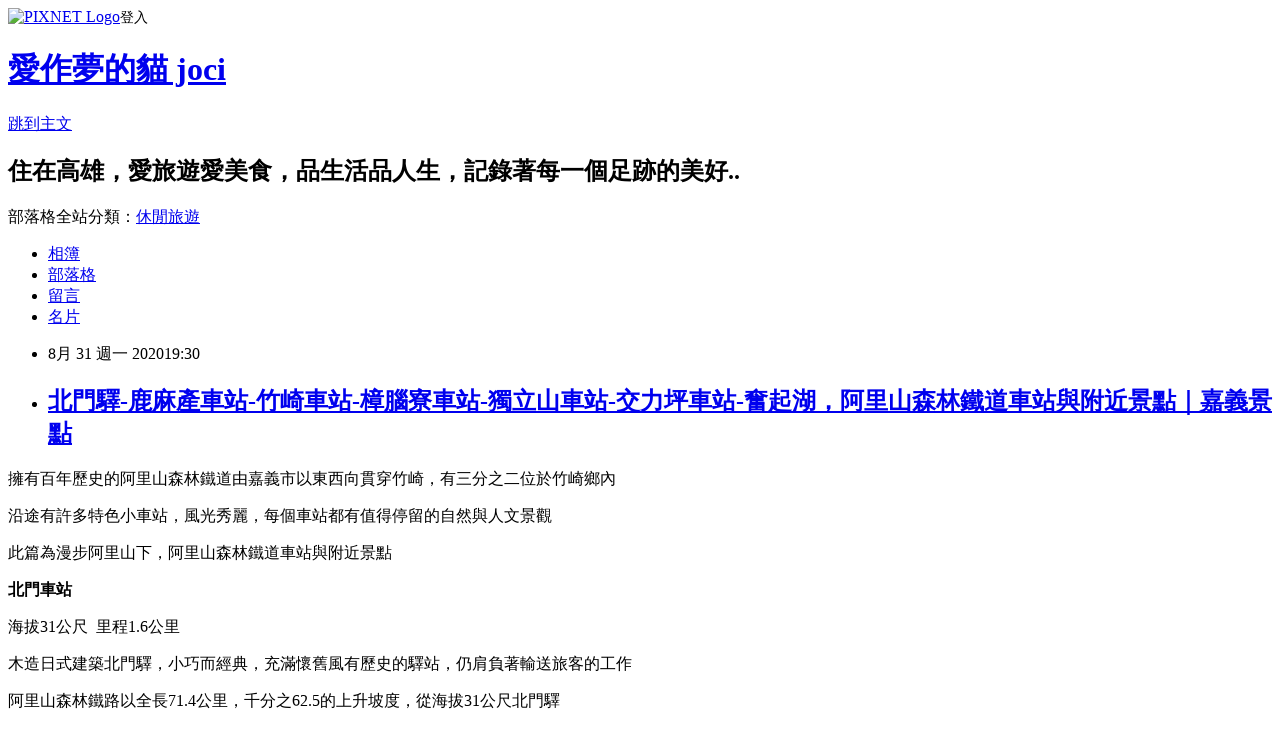

--- FILE ---
content_type: text/html; charset=utf-8
request_url: https://su327396.pixnet.net/blog/posts/7120665532
body_size: 53710
content:
<!DOCTYPE html><html lang="zh-TW"><head><meta charSet="utf-8"/><meta name="viewport" content="width=device-width, initial-scale=1"/><link rel="stylesheet" href="https://static.1px.tw/blog-next/_next/static/chunks/b1e52b495cc0137c.css" data-precedence="next"/><link rel="stylesheet" href="https://static.1px.tw/blog-next/public/fix.css?v=202601261532" type="text/css" data-precedence="medium"/><link rel="stylesheet" href="https://s3.1px.tw/blog/theme/choc/iframe-popup.css?v=202601261532" type="text/css" data-precedence="medium"/><link rel="stylesheet" href="https://s3.1px.tw/blog/theme/choc/plugins.min.css?v=202601261532" type="text/css" data-precedence="medium"/><link rel="stylesheet" href="https://s3.1px.tw/blog/theme/choc/openid-comment.css?v=202601261532" type="text/css" data-precedence="medium"/><link rel="stylesheet" href="https://s3.1px.tw/blog/theme/choc/style.min.css?v=202601261532" type="text/css" data-precedence="medium"/><link rel="stylesheet" href="https://s3.1px.tw/blog/theme/choc/main.min.css?v=202601261532" type="text/css" data-precedence="medium"/><link rel="stylesheet" href="https://pimg.1px.tw/su327396/assets/su327396.css?v=202601261532" type="text/css" data-precedence="medium"/><link rel="stylesheet" href="https://s3.1px.tw/blog/theme/choc/author-info.css?v=202601261532" type="text/css" data-precedence="medium"/><link rel="stylesheet" href="https://s3.1px.tw/blog/theme/choc/idlePop.min.css?v=202601261532" type="text/css" data-precedence="medium"/><link rel="preload" as="script" fetchPriority="low" href="https://static.1px.tw/blog-next/_next/static/chunks/94688e2baa9fea03.js"/><script src="https://static.1px.tw/blog-next/_next/static/chunks/41eaa5427c45ebcc.js" async=""></script><script src="https://static.1px.tw/blog-next/_next/static/chunks/e2c6231760bc85bd.js" async=""></script><script src="https://static.1px.tw/blog-next/_next/static/chunks/94bde6376cf279be.js" async=""></script><script src="https://static.1px.tw/blog-next/_next/static/chunks/426b9d9d938a9eb4.js" async=""></script><script src="https://static.1px.tw/blog-next/_next/static/chunks/turbopack-5021d21b4b170dda.js" async=""></script><script src="https://static.1px.tw/blog-next/_next/static/chunks/ff1a16fafef87110.js" async=""></script><script src="https://static.1px.tw/blog-next/_next/static/chunks/e308b2b9ce476a3e.js" async=""></script><script src="https://static.1px.tw/blog-next/_next/static/chunks/169ce1e25068f8ff.js" async=""></script><script src="https://static.1px.tw/blog-next/_next/static/chunks/d3c6eed28c1dd8e2.js" async=""></script><script src="https://static.1px.tw/blog-next/_next/static/chunks/d4d39cfc2a072218.js" async=""></script><script src="https://static.1px.tw/blog-next/_next/static/chunks/6a5d72c05b9cd4ba.js" async=""></script><script src="https://static.1px.tw/blog-next/_next/static/chunks/8af6103cf1375f47.js" async=""></script><script src="https://static.1px.tw/blog-next/_next/static/chunks/e90cbf588986111c.js" async=""></script><script src="https://static.1px.tw/blog-next/_next/static/chunks/6fc86f1438482192.js" async=""></script><script src="https://static.1px.tw/blog-next/_next/static/chunks/6d1100e43ad18157.js" async=""></script><script src="https://static.1px.tw/blog-next/_next/static/chunks/c2622454eda6e045.js" async=""></script><script src="https://static.1px.tw/blog-next/_next/static/chunks/ed01c75076819ebd.js" async=""></script><script src="https://static.1px.tw/blog-next/_next/static/chunks/a4df8fc19a9a82e6.js" async=""></script><link rel="preload" href="https://pagead2.googlesyndication.com/pagead/js/adsbygoogle.js?client=ca-pub-1669290817674726" as="script" crossorigin=""/><title>北門驛-鹿麻產車站-竹崎車站-樟腦寮車站-獨立山車站-交力坪車站-奮起湖，阿里山森林鐵道車站與附近景點｜嘉義景點</title><meta name="description" content="擁有百年歷史的阿里山森林鐵道由嘉義市以東西向貫穿竹崎，有三分之二位於竹崎鄉內沿途有許多特色小車站，風光秀麗，每個車站都有值得停留的自然與人文景觀"/><meta name="author" content="愛作夢的貓 joci"/><meta name="keywords" content="blog"/><meta name="google-adsense-platform-account" content="pub-2647689032095179"/><meta name="google-adsense-account" content="pub-1669290817674726"/><meta name="fb:app_id" content="101730233200171"/><link rel="canonical" href="https://su327396.pixnet.net/blog/posts/7120665532"/><meta property="og:title" content="北門驛-鹿麻產車站-竹崎車站-樟腦寮車站-獨立山車站-交力坪車站-奮起湖，阿里山森林鐵道車站與附近景點｜嘉義景點"/><meta property="og:description" content="擁有百年歷史的阿里山森林鐵道由嘉義市以東西向貫穿竹崎，有三分之二位於竹崎鄉內沿途有許多特色小車站，風光秀麗，每個車站都有值得停留的自然與人文景觀"/><meta property="og:url" content="https://su327396.pixnet.net/blog/posts/7120665532"/><meta property="og:image" content="https://pimg.1px.tw/su327396/1598874574-70655710-g.jpg"/><meta property="og:type" content="article"/><meta name="twitter:card" content="summary_large_image"/><meta name="twitter:title" content="北門驛-鹿麻產車站-竹崎車站-樟腦寮車站-獨立山車站-交力坪車站-奮起湖，阿里山森林鐵道車站與附近景點｜嘉義景點"/><meta name="twitter:description" content="擁有百年歷史的阿里山森林鐵道由嘉義市以東西向貫穿竹崎，有三分之二位於竹崎鄉內沿途有許多特色小車站，風光秀麗，每個車站都有值得停留的自然與人文景觀"/><meta name="twitter:image" content="https://pimg.1px.tw/su327396/1598874574-70655710-g.jpg"/><link rel="icon" href="/favicon.ico?favicon.a62c60e0.ico" sizes="32x32" type="image/x-icon"/><script src="https://static.1px.tw/blog-next/_next/static/chunks/a6dad97d9634a72d.js" noModule=""></script></head><body><!--$--><!--/$--><!--$?--><template id="B:0"></template><!--/$--><script>requestAnimationFrame(function(){$RT=performance.now()});</script><script src="https://static.1px.tw/blog-next/_next/static/chunks/94688e2baa9fea03.js" id="_R_" async=""></script><div hidden id="S:0"><script id="pixnet-vars">
        window.PIXNET = {
          post_id: "7120665532",
          name: "su327396",
          user_id: 0,
          blog_id: "2984090",
          display_ads: true,
          ad_options: {"chictrip":false}
        };
      </script><script type="text/javascript" src="https://code.jquery.com/jquery-latest.min.js"></script><script id="json-ld-article-script" type="application/ld+json">{"@context":"https:\u002F\u002Fschema.org","@type":"BlogPosting","isAccessibleForFree":true,"mainEntityOfPage":{"@type":"WebPage","@id":"https:\u002F\u002Fsu327396.pixnet.net\u002Fblog\u002Fposts\u002F7120665532"},"headline":"北門驛-鹿麻產車站-竹崎車站-樟腦寮車站-獨立山車站-交力坪車站-奮起湖，阿里山森林鐵道車站與附近景點｜嘉義景點","description":"\u003Cimg alt=\"cats.jpg\" src=\"https:\u002F\u002Fpic.pimg.tw\u002Fsu327396\u002F1598874574-70655710-g.jpg\" title=\"cats.jpg\"\u003E\u003Cbr \u002F\u003E\u003Cbr\u003E\u003Cspan style=\"color:#666666\"\u003E擁有百年歷史的阿里山森林鐵道由嘉義市以東西向貫穿竹崎，有三分之二位於竹崎鄉內\u003C\u002Fspan\u003E\u003Cbr\u003E\u003Cspan style=\"color:#666666\"\u003E沿途有許多特色小車站，風光秀麗，每個車站都有值得停留的自然與人文景觀\u003C\u002Fspan\u003E","articleBody":"\u003Cp style=\"text-align:center\"\u003E\u003Cimg alt=\"cats.jpg\" src=\"https:\u002F\u002Fpimg.1px.tw\u002Fsu327396\u002F1598874574-70655710-g.jpg\" title=\"cats.jpg\"\u003E\u003C\u002Fp\u003E\n\n\u003Cp style=\"text-align: center;\"\u003E\u003Cspan style=\"font-size:14px\"\u003E\u003Cspan style=\"color:#666666\"\u003E擁有百年歷史的阿里山森林鐵道由嘉義市以東西向貫穿竹崎，有三分之二位於竹崎鄉內\u003C\u002Fspan\u003E\u003C\u002Fspan\u003E\u003C\u002Fp\u003E\n\n\u003Cp style=\"text-align: center;\"\u003E\u003Cspan style=\"font-size:14px\"\u003E\u003Cspan style=\"color:#666666\"\u003E沿途有許多特色小車站，風光秀麗，每個車站都有值得停留的自然與人文景觀\u003C\u002Fspan\u003E\u003C\u002Fspan\u003E\u003C\u002Fp\u003E\n\n\u003Cp style=\"text-align: center;\"\u003E\u003Cspan style=\"font-size:14px\"\u003E\u003Cspan style=\"color:#666666\"\u003E此篇為漫步阿里山下，阿里山森林鐵道車站與附近景點\u003C\u002Fspan\u003E\u003C\u002Fspan\u003E\u003C\u002Fp\u003E\n\n\u003Cp style=\"text-align: center;\"\u003E\u003Cspan style=\"font-size:14px\"\u003E\u003Cspan style=\"color:#666666\"\u003E\u003Cimg alt=\"327A8859\" loading=\"lazy\" src=\"https:\u002F\u002Fpimg.1px.tw\u002Fsu327396\u002F1545506250-2180556744.jpg\" title=\"\"\u003E \u003C\u002Fspan\u003E\u003C\u002Fspan\u003E\u003C\u002Fp\u003E\n\n\u003Cp style=\"text-align: center;\"\u003E\u003Cstrong\u003E\u003Cspan style=\"color:#E17704\"\u003E\u003Cspan style=\"font-size:14px\"\u003E北門車站 \u003C\u002Fspan\u003E\u003C\u002Fspan\u003E\u003C\u002Fstrong\u003E\u003C\u002Fp\u003E\n\n\u003Cp style=\"text-align: center;\"\u003E\u003Cspan style=\"font-size:14px\"\u003E\u003Cspan style=\"color:#666666\"\u003E海拔31公尺&nbsp; 里程1.6公里\u003C\u002Fspan\u003E\u003C\u002Fspan\u003E\u003C\u002Fp\u003E\n\n\u003Cp style=\"text-align: center;\"\u003E\u003Cspan style=\"font-size:14px\"\u003E\u003Cspan style=\"color:#666666\"\u003E木造日式建築北門驛，小巧而經典，充滿懷舊風有歷史的驛站，仍肩負著輸送旅客的工作\u003C\u002Fspan\u003E\u003C\u002Fspan\u003E\u003C\u002Fp\u003E\n\n\u003Cp style=\"text-align: center;\"\u003E\u003Cspan style=\"font-size:14px\"\u003E\u003Cspan style=\"color:#666666\"\u003E阿里山森林鐵路以全長71.4公里，千分之62.5的上升坡度，從海拔31公尺北門驛\u003C\u002Fspan\u003E\u003C\u002Fspan\u003E\u003C\u002Fp\u003E\n\n\u003Cp style=\"text-align: center;\"\u003E\u003Cspan style=\"font-size:14px\"\u003E\u003Cspan style=\"color:#666666\"\u003E經3.5小時車程，向上攀升到2216公尺的阿里山火車站，也是一段傳奇\u003C\u002Fspan\u003E\u003C\u002Fspan\u003E\u003C\u002Fp\u003E\n\n\u003Cp style=\"text-align: center;\"\u003E&nbsp;\u003C\u002Fp\u003E\n\n\u003Cp style=\"text-align: center;\"\u003E\u003Cspan style=\"font-size:14px\"\u003E\u003Cspan style=\"color:#666666\"\u003E延伸閱讀~\u003C\u002Fspan\u003E\u003C\u002Fspan\u003E\u003C\u002Fp\u003E\n\n\u003Cp style=\"text-align: center;\"\u003E\u003Cspan style=\"font-size:14px\"\u003E\u003Ca href=\"https:\u002F\u002Fsu327396.pixnet.net\u002Fblog\u002Fpost\u002F117744280\"\u003E\u003Cspan style=\"color:#0000FF\"\u003E北門驛 森鐵故事館 走進阿里山森林鐵路的時光走廊\u002F嘉義景點\u003C\u002Fspan\u003E\u003C\u002Fa\u003E\u003C\u002Fspan\u003E\u003C\u002Fp\u003E\n\n\u003Cp style=\"text-align: center;\"\u003E\u003Cspan style=\"font-size:14px\"\u003E\u003Cspan style=\"color:#666666\"\u003E\u003Cimg alt=\"page.jpg\" loading=\"lazy\" src=\"https:\u002F\u002Fpimg.1px.tw\u002Fsu327396\u002F1558584862-2618116255.jpg\" title=\"page.jpg\"\u003E \u003C\u002Fspan\u003E\u003C\u002Fspan\u003E\u003C\u002Fp\u003E\n\n\u003Cp style=\"text-align: center;\"\u003E\u003Cspan style=\"color:#E17704\"\u003E\u003Cspan style=\"font-size:14px\"\u003E\u003Cstrong\u003E沉睡森林\u003C\u002Fstrong\u003E \u003C\u002Fspan\u003E\u003C\u002Fspan\u003E\u003C\u002Fp\u003E\n\n\u003Cp style=\"text-align: center;\"\u003E\u003Cspan style=\"font-size:14px\"\u003E\u003Cspan style=\"color:#666666\"\u003E北門驛旁，小而美的沉睡森林入口的櫻花鐵拱門，呼應北門驛是阿里山入口的意象\u003C\u002Fspan\u003E\u003C\u002Fspan\u003E\u003C\u002Fp\u003E\n\n\u003Cp style=\"text-align: center;\"\u003E\u003Cspan style=\"font-size:14px\"\u003E\u003Cspan style=\"color:#666666\"\u003E插畫家SMART莊信棠以「沉睡森林」為主題，設計白熊、粉紅象、狐狸、貓頭鷹、企鵝、松鼠等一系列Q版動物造型\u003C\u002Fspan\u003E\u003C\u002Fspan\u003E\u003C\u002Fp\u003E\n\n\u003Cp style=\"text-align: center;\"\u003E\u003Cspan style=\"font-size:14px\"\u003E\u003Cspan style=\"color:#666666\"\u003E結合原有的綠樹、防空洞、路燈，在這裡，可感受到充滿生氣又寧靜的森林氛圍\u003C\u002Fspan\u003E\u003C\u002Fspan\u003E\u003C\u002Fp\u003E\n\n\u003Cp style=\"text-align: center;\"\u003E&nbsp;\u003C\u002Fp\u003E\n\n\u003Cp style=\"text-align: center;\"\u003E\u003Cspan style=\"font-size:14px\"\u003E\u003Cspan style=\"color:#666666\"\u003E延伸閱讀~\u003C\u002Fspan\u003E\u003C\u002Fspan\u003E\u003C\u002Fp\u003E\n\n\u003Cp style=\"text-align: center;\"\u003E\u003Cspan style=\"font-size:14px\"\u003E\u003Ca href=\"https:\u002F\u002Fsu327396.pixnet.net\u002Fblog\u002Fpost\u002F119602668\"\u003E\u003Cspan style=\"color:#0000FF\"\u003E檜意森活村-沉睡森林-北門驛 時空交錯 懷舊與童話交織｜嘉義景點親子遊\u003C\u002Fspan\u003E\u003C\u002Fa\u003E\u003C\u002Fspan\u003E\u003C\u002Fp\u003E\n\n\u003Cp style=\"text-align: center;\"\u003E\u003Cspan style=\"font-size:14px\"\u003E\u003Cspan style=\"color:#666666\"\u003E\u003Cimg alt=\"327A9859\" loading=\"lazy\" src=\"https:\u002F\u002Fpimg.1px.tw\u002Fsu327396\u002F1545511968-3246304959.jpg\" title=\"\"\u003E \u003C\u002Fspan\u003E\u003C\u002Fspan\u003E\u003C\u002Fp\u003E\n\n\u003Cp style=\"text-align: center;\"\u003E\u003Cspan style=\"color:#E17704\"\u003E\u003Cspan style=\"font-size:14px\"\u003E\u003Cstrong\u003E鹿滿車站\u002F鹿麻產車站 \u003C\u002Fstrong\u003E\u003C\u002Fspan\u003E\u003C\u002Fspan\u003E\u003C\u002Fp\u003E\n\n\u003Cp style=\"text-align: center;\"\u003E\u003Cspan style=\"font-size:14px\"\u003E\u003Cspan style=\"color:#666666\"\u003E海拔82公尺 里程10.8公里\u003C\u002Fspan\u003E\u003C\u002Fspan\u003E\u003C\u002Fp\u003E\n\n\u003Cp style=\"text-align: center;\"\u003E\u003Cspan style=\"font-size:14px\"\u003E\u003Cspan style=\"color:#666666\"\u003E鹿滿，原名【鹿麻產】\u003C\u002Fspan\u003E\u003C\u002Fspan\u003E\u003C\u002Fp\u003E\n\n\u003Cp style=\"text-align: center;\"\u003E\u003Cspan style=\"font-size:14px\"\u003E\u003Cspan style=\"color:#666666\"\u003E因鹿麻產地處於有山有水的丘陵地帶，非常適合野生動物繁殖，尤以梅花鹿為最多而得名\u003C\u002Fspan\u003E\u003C\u002Fspan\u003E\u003C\u002Fp\u003E\n\n\u003Cp style=\"text-align:center\"\u003E\u003Cspan style=\"font-size:14px\"\u003E\u003Cspan style=\"color:#666666\"\u003E復古車站韻味十足，週邊寧靜詳和，漫步在鄉間鐵道很愜意舒適\u003C\u002Fspan\u003E\u003C\u002Fspan\u003E\u003C\u002Fp\u003E\n\n\u003Cp style=\"text-align:center\"\u003E\u003Cspan style=\"font-size:14px\"\u003E\u003Cspan style=\"color:#666666\"\u003E遊客不多，小黑蚊不少，記得防蚊\u003C\u002Fspan\u003E\u003C\u002Fspan\u003E\u003C\u002Fp\u003E\n\n\u003Cp style=\"text-align: center;\"\u003E\u003Cspan style=\"font-size:14px\"\u003E\u003Cspan style=\"color:#666666\"\u003E旁邊的滿竹自行車道沿鐵道旁闢建，可連結鹿麻產車站至竹崎火車站\u003C\u002Fspan\u003E\u003C\u002Fspan\u003E\u003C\u002Fp\u003E\n\n\u003Cp style=\"text-align: center;\"\u003E\u003Cspan style=\"font-size:14px\"\u003E\u003Cspan style=\"color:#666666\"\u003E如在正確的時間來訪，還可騎乘自行車，與阿里山森林火車來場競賽\u003C\u002Fspan\u003E\u003C\u002Fspan\u003E\u003C\u002Fp\u003E\n\n\u003Cp style=\"text-align: center;\"\u003E&nbsp;\u003C\u002Fp\u003E\n\n\u003Cp style=\"text-align: center;\"\u003E\u003Cspan style=\"font-size:14px\"\u003E\u003Cspan style=\"color:#666666\"\u003E延伸閱讀~\u003C\u002Fspan\u003E\u003C\u002Fspan\u003E\u003C\u002Fp\u003E\n\n\u003Cp style=\"text-align: center;\"\u003E\u003Cspan style=\"font-size:14px\"\u003E\u003Ca href=\"http:\u002F\u002Fsu327396.pixnet.net\u002Fblog\u002Fpost\u002F117423320\"\u003E\u003Cspan style=\"color:#0000FF\"\u003E嘉義竹崎 鹿麻產車站(鹿滿車站)風華再現 鹿滿客家文化菸樓記錄繁華\u003C\u002Fspan\u003E\u003C\u002Fa\u003E\u003Cspan style=\"color:#0000FF\"\u003E \u003C\u002Fspan\u003E\u003C\u002Fspan\u003E\u003C\u002Fp\u003E\n\n\u003Cp style=\"text-align: center;\"\u003E\u003Cspan style=\"font-size:14px\"\u003E\u003Cspan style=\"color:#666666\"\u003E\u003Cimg alt=\"cats.jpg\" loading=\"lazy\" src=\"https:\u002F\u002Fpimg.1px.tw\u002Fsu327396\u002F1557815121-155650888.jpg\" title=\"cats.jpg\"\u003E \u003C\u002Fspan\u003E\u003C\u002Fspan\u003E\u003C\u002Fp\u003E\n\n\u003Cp style=\"text-align: center;\"\u003E\u003Cspan style=\"color:#E17704\"\u003E\u003Cspan style=\"font-size:14px\"\u003E\u003Cstrong\u003E番路一日遊\u003C\u002Fstrong\u003E\u003C\u002Fspan\u003E\u003C\u002Fspan\u003E\u003C\u002Fp\u003E\n\n\u003Cp style=\"text-align: center;\"\u003E\u003Cspan style=\"font-size:14px\"\u003E\u003Cspan style=\"color:#666666\"\u003E鹿麻產車站雖屬竹崎，其實離番路不遠，也可結合一日遊\u003C\u002Fspan\u003E\u003C\u002Fspan\u003E\u003C\u002Fp\u003E\n\n\u003Cp style=\"text-align: center;\"\u003E\u003Cspan style=\"font-size:14px\"\u003E\u003Cspan style=\"color:#666666\"\u003E鹿麻產車站-半天岩紫雲寺-半天岩鵝肉鴨肉-飲冰柿茶集 \u003C\u002Fspan\u003E\u003C\u002Fspan\u003E\u003C\u002Fp\u003E\n\n\u003Cp style=\"text-align: center;\"\u003E&nbsp;\u003C\u002Fp\u003E\n\n\u003Cp style=\"text-align: center;\"\u003E\u003Cspan style=\"font-size:14px\"\u003E\u003Cspan style=\"color:#666666\"\u003E延伸閱讀~\u003C\u002Fspan\u003E\u003C\u002Fspan\u003E\u003C\u002Fp\u003E\n\n\u003Cp style=\"text-align: center;\"\u003E\u003Cspan style=\"font-size:14px\"\u003E\u003Ca href=\"https:\u002F\u002Fsu327396.pixnet.net\u002Fblog\u002Fpost\u002F119569312\"\u003E\u003Cspan style=\"color:#0000FF\"\u003E番路一日遊 鹿麻產車站-半天岩紫雲寺全台最長溜滑梯-半天岩鵝肉鴨肉小吃-飲冰柿茶集-仁義潭-真德窯烤麵包.Pizza\u003C\u002Fspan\u003E\u003C\u002Fa\u003E\u003C\u002Fspan\u003E\u003C\u002Fp\u003E\n\n\u003Cp style=\"text-align:center\"\u003E\u003Cimg alt=\"0C4A9545.JPG\" src=\"https:\u002F\u002Fpimg.1px.tw\u002Fsu327396\u002F1598605619-3751296036-g.jpg\" title=\"0C4A9545.JPG\"\u003E\u003C\u002Fp\u003E\n\n\u003Cp style=\"text-align: center;\"\u003E\u003Cspan style=\"color:#E17704\"\u003E\u003Cspan style=\"font-size:14px\"\u003E\u003Cstrong\u003E竹崎車站 \u003C\u002Fstrong\u003E\u003C\u002Fspan\u003E\u003C\u002Fspan\u003E\u003C\u002Fp\u003E\n\n\u003Cp style=\"text-align: center;\"\u003E\u003Cspan style=\"font-size:14px\"\u003E\u003Cspan style=\"color:#666666\"\u003E海拔127公尺 里程14.2公里\u003C\u002Fspan\u003E\u003C\u002Fspan\u003E\u003C\u002Fp\u003E\n\n\u003Cp style=\"text-align: center;\"\u003E\u003Cspan style=\"font-size:14px\"\u003E\u003Cspan style=\"color:#666666\"\u003E建於1906年，是阿里山鐵路沿線中仍繼續使用，且保存完整的木造結構建築\u003C\u002Fspan\u003E\u003C\u002Fspan\u003E\u003C\u002Fp\u003E\n\n\u003Cp style=\"text-align: center;\"\u003E\u003Cspan style=\"font-size:14px\"\u003E\u003Cspan style=\"color:#666666\"\u003E具有濃濃的日本建築風味，是整條阿里山森林鐵路中最難得的建築\u003C\u002Fspan\u003E\u003C\u002Fspan\u003E\u003C\u002Fp\u003E\n\n\u003Cp style=\"text-align: center;\"\u003E\u003Cspan style=\"font-size:14px\"\u003E\u003Cspan style=\"color:#666666\"\u003E為阿里山森林鐵路由平原地形爬昇往高山地形的起點， 昔日在此站必須更換另一火車頭，才能順利爬昇\u003C\u002Fspan\u003E\u003C\u002Fspan\u003E\u003C\u002Fp\u003E\n\n\u003Cp style=\"text-align:center\"\u003E\u003Cimg alt=\"327A0346.JPG\" src=\"https:\u002F\u002Fpimg.1px.tw\u002Fsu327396\u002F1598605608-2295089620-g.jpg\" title=\"327A0346.JPG\"\u003E\u003C\u002Fp\u003E\n\n\u003Cp style=\"text-align: center;\"\u003E\u003Cspan style=\"font-size:14px\"\u003E\u003Cspan style=\"color:#666666\"\u003E一旁的老厝牆上有裝飾解說，不過未開放，對面竹崎親水公園可順遊\u003C\u002Fspan\u003E\u003C\u002Fspan\u003E\u003Cbr\u003E\n&nbsp;\u003C\u002Fp\u003E\n\n\u003Cp style=\"text-align: center;\"\u003E\u003Cspan style=\"font-size:14px\"\u003E\u003Cspan style=\"color:#666666\"\u003E延伸閱讀~\u003C\u002Fspan\u003E\u003C\u002Fspan\u003E\u003C\u002Fp\u003E\n\n\u003Cp style=\"text-align: center;\"\u003E\u003Cspan style=\"font-size:14px\"\u003E\u003Ca href=\"https:\u002F\u002Fsu327396.pixnet.net\u002Fblog\u002Fpost\u002F118413549\"\u003E\u003Cspan style=\"color:#0000FF\"\u003E竹崎車站 具濃厚歷史韻味的日式車站 竹崎親水公園｜嘉義景點 木造車站\u003C\u002Fspan\u003E\u003C\u002Fa\u003E\u003C\u002Fspan\u003E\u003C\u002Fp\u003E\n\n\u003Cp style=\"text-align:center\"\u003E\u003Cimg alt=\"0C4A9532.JPG\" src=\"https:\u002F\u002Fpimg.1px.tw\u002Fsu327396\u002F1598605584-4176003084-g.jpg\" title=\"0C4A9532.JPG\"\u003E\u003C\u002Fp\u003E\n\n\u003Cp style=\"text-align: center;\"\u003E\u003Cspan style=\"color:#E17704\"\u003E\u003Cspan style=\"font-size:14px\"\u003E\u003Cstrong\u003E樟腦寮車站 \u003C\u002Fstrong\u003E\u003C\u002Fspan\u003E\u003C\u002Fspan\u003E\u003C\u002Fp\u003E\n\n\u003Cp style=\"text-align: center;\"\u003E\u003Cspan style=\"font-size:14px\"\u003E\u003Cspan style=\"color:#666666\"\u003E海拔543公尺，里程23.3公里\u003C\u002Fspan\u003E\u003C\u002Fspan\u003E\u003C\u002Fp\u003E\n\n\u003Cp style=\"text-align: center;\"\u003E\u003Cspan style=\"font-size:14px\"\u003E\u003Cspan style=\"color:#666666\"\u003E因出產樟腦樹及樟腦油而得名\u003C\u002Fspan\u003E\u003C\u002Fspan\u003E\u003C\u002Fp\u003E\n\n\u003Cp style=\"text-align: center;\"\u003E\u003Cspan style=\"font-size:14px\"\u003E\u003Cspan style=\"color:#666666\"\u003E日治時期曾經是臺灣樟腦重要的輸出地點，如今僅剩下鐵道旁一排樟樹供旅者回味台灣樟腦王國的盛況\u003C\u002Fspan\u003E\u003C\u002Fspan\u003E\u003C\u002Fp\u003E\n\n\u003Cp style=\"text-align:center\"\u003E\u003Cimg alt=\"327A0337.JPG\" src=\"https:\u002F\u002Fpimg.1px.tw\u002Fsu327396\u002F1598605581-2180453167-g.jpg\" title=\"327A0337.JPG\"\u003E\u003C\u002Fp\u003E\n\n\u003Cp style=\"text-align:center\"\u003E\u003Cimg alt=\"327A0325.JPG\" src=\"https:\u002F\u002Fpimg.1px.tw\u002Fsu327396\u002F1598605555-3624159904-g.jpg\" title=\"327A0325.JPG\"\u003E\u003C\u002Fp\u003E\n\n\u003Cp style=\"text-align:center\"\u003E\u003Cimg alt=\"327A0326.JPG\" src=\"https:\u002F\u002Fpimg.1px.tw\u002Fsu327396\u002F1598605558-2002464709-g.jpg\" title=\"327A0326.JPG\"\u003E\u003C\u002Fp\u003E\n\n\u003Cp style=\"text-align:center\"\u003E\u003Cimg alt=\"327A0320.JPG\" src=\"https:\u002F\u002Fpimg.1px.tw\u002Fsu327396\u002F1598605533-2071697661-g.jpg\" title=\"327A0320.JPG\"\u003E\u003C\u002Fp\u003E\n\n\u003Cp style=\"text-align: center;\"\u003E\u003Cspan style=\"font-size:14px\"\u003E\u003Cspan style=\"color:#666666\"\u003E視野展望良好，在站前附近可見獨立山，塘湖山，金獅山，大坑山等鬱鬱蔥蔥的山林\u003C\u002Fspan\u003E\u003C\u002Fspan\u003E\u003C\u002Fp\u003E\n\n\u003Cp style=\"text-align: center;\"\u003E\u003Cspan style=\"font-size:14px\"\u003E\u003Cspan style=\"color:#666666\"\u003E這裡是獨立山國家步道的起點，車站上方有停車場\u003C\u002Fspan\u003E\u003C\u002Fspan\u003E\u003C\u002Fp\u003E\n\n\u003Cp style=\"text-align:center\"\u003E\u003Cimg alt=\"327A0331.JPG\" src=\"https:\u002F\u002Fpimg.1px.tw\u002Fsu327396\u002F1598605581-4289601099-g.jpg\" title=\"327A0331.JPG\"\u003E\u003C\u002Fp\u003E\n\n\u003Cp style=\"text-align:center\"\u003E\u003Cimg alt=\"327A0327.JPG\" src=\"https:\u002F\u002Fpimg.1px.tw\u002Fsu327396\u002F1598605556-1274833978-g.jpg\" title=\"327A0327.JPG\"\u003E\u003C\u002Fp\u003E\n\n\u003Cp style=\"text-align: center;\"\u003E\u003Cspan style=\"font-size:14px\"\u003E\u003Cspan style=\"color:#666666\"\u003E站房不能進去，外有時刻表、候車椅和售票窗口\u003C\u002Fspan\u003E\u003C\u002Fspan\u003E\u003C\u002Fp\u003E\n\n\u003Cp style=\"text-align: center;\"\u003E\u003Cspan style=\"font-size:14px\"\u003E\u003Cspan style=\"color:#666666\"\u003E看來像是木造的，其實是在外牆加上原木裝飾\u003C\u002Fspan\u003E\u003C\u002Fspan\u003E\u003C\u002Fp\u003E\n\n\u003Cp style=\"text-align:center\"\u003E\u003Cimg alt=\"0C4A9538.JPG\" src=\"https:\u002F\u002Fpimg.1px.tw\u002Fsu327396\u002F1598605584-3580203535-g.jpg\" title=\"0C4A9538.JPG\"\u003E\u003C\u002Fp\u003E\n\n\u003Cp style=\"text-align:center\"\u003E\u003Cimg alt=\"327A0330.JPG\" src=\"https:\u002F\u002Fpimg.1px.tw\u002Fsu327396\u002F1598605583-2552840666-g.jpg\" title=\"327A0330.JPG\"\u003E\u003C\u002Fp\u003E\n\n\u003Cp style=\"text-align:center\"\u003E\u003Cimg alt=\"327A0335.JPG\" src=\"https:\u002F\u002Fpimg.1px.tw\u002Fsu327396\u002F1598605581-4104664921-g.jpg\" title=\"327A0335.JPG\"\u003E\u003C\u002Fp\u003E\n\n\u003Cp style=\"text-align:center\"\u003E\u003Cimg alt=\"327A0328.JPG\" src=\"https:\u002F\u002Fpimg.1px.tw\u002Fsu327396\u002F1598605555-1185934670-g.jpg\" title=\"327A0328.JPG\"\u003E\u003C\u002Fp\u003E\n\n\u003Cp style=\"text-align: center;\"\u003E\u003Cspan style=\"font-size:14px\"\u003E\u003Cspan style=\"color:#666666\"\u003E樟腦寮站的特殊處為「折返式車站」\u003C\u002Fspan\u003E\u003C\u002Fspan\u003E\u003C\u002Fp\u003E\n\n\u003Cp style=\"text-align: center;\"\u003E\u003Cspan style=\"font-size:14px\"\u003E\u003Cspan style=\"color:#666666\"\u003E火車在此必須向左方軌道後退，進入車站，因此車站軌道為一個「X」形的折返線\u003C\u002Fspan\u003E\u003C\u002Fspan\u003E\u003C\u002Fp\u003E\n\n\u003Cp style=\"text-align: center;\"\u003E\u003Cspan style=\"font-size:14px\"\u003E\u003Cspan style=\"color:#666666\"\u003E目前阿里山林業鐵路的折返車站有樟腦寮站及屏遮那站，也是台灣最後的折返式車站\u003C\u002Fspan\u003E\u003C\u002Fspan\u003E\u003C\u002Fp\u003E\n\n\u003Cp style=\"text-align: center;\"\u003E\u003Cspan style=\"font-size:14px\"\u003E\u003Cspan style=\"color:#666666\"\u003E火車出發後以垂直方式原地爬升，也就是「螺旋式」的技術工法，是觀賞火車繞獨立山三圈的路段\u003C\u002Fspan\u003E\u003C\u002Fspan\u003E\u003C\u002Fp\u003E\n\n\u003Cp style=\"text-align: center;\"\u003E\u003Cspan style=\"font-size:14px\"\u003E\u003Cspan style=\"color:#666666\"\u003E可以在左方窗口看到樟腦寮車站兩次，在右方窗口看到一次\u003C\u002Fspan\u003E\u003C\u002Fspan\u003E\u003C\u002Fp\u003E\n\n\u003Cp style=\"text-align:center\"\u003E\u003Cimg alt=\"0C4A9529.JPG\" src=\"https:\u002F\u002Fpimg.1px.tw\u002Fsu327396\u002F1598605533-446997698-g.jpg\" title=\"0C4A9529.JPG\"\u003E\u003C\u002Fp\u003E\n\n\u003Cp style=\"text-align: center;\"\u003E\u003Cspan style=\"font-size:14px\"\u003E\u003Cspan style=\"color:#666666\"\u003E樟腦寮車站，遺世獨立的小車站\u003C\u002Fspan\u003E\u003C\u002Fspan\u003E\u003C\u002Fp\u003E\n\n\u003Cp style=\"text-align: center;\"\u003E\u003Cspan style=\"font-size:14px\"\u003E\u003Cspan style=\"color:#666666\"\u003E充滿寧靜、純樸而祥和的氛圍\u003C\u002Fspan\u003E\u003C\u002Fspan\u003E\u003C\u002Fp\u003E\n\n\u003Cp style=\"text-align: center;\"\u003E&nbsp;\u003C\u002Fp\u003E\n\n\u003Cp style=\"text-align: center;\"\u003E\u003Cspan style=\"font-size:14px\"\u003E\u003Cspan style=\"color:#666666\"\u003E地址：嘉義縣竹崎鄉緞繻村樟腦寮37-1號\u003C\u002Fspan\u003E\u003C\u002Fspan\u003E\u003C\u002Fp\u003E\n\n\u003Cp style=\"text-align:center\"\u003E\u003Cimg alt=\"0C4A9530.JPG\" src=\"https:\u002F\u002Fpimg.1px.tw\u002Fsu327396\u002F1598605533-122178158-g.jpg\" title=\"0C4A9530.JPG\"\u003E\u003C\u002Fp\u003E\n\n\u003Cp style=\"text-align: center;\"\u003E\u003Cspan style=\"font-size:14px\"\u003E\u003Cspan style=\"color:#666666\"\u003E\u003Cimg alt=\"327A8925\" loading=\"lazy\" src=\"https:\u002F\u002Fpimg.1px.tw\u002Fsu327396\u002F1545500344-1015260909.jpg\" title=\"\"\u003E \u003C\u002Fspan\u003E\u003C\u002Fspan\u003E\u003C\u002Fp\u003E\n\n\u003Cp style=\"text-align: center;\"\u003E\u003Cspan style=\"color:#E17704\"\u003E\u003Cspan style=\"font-size:14px\"\u003E\u003Cstrong\u003E文峰遊客中心 若蘭市集\u003C\u002Fstrong\u003E\u003C\u002Fspan\u003E\u003C\u002Fspan\u003E\u003C\u002Fp\u003E\n\n\u003Cp style=\"text-align: center;\"\u003E\u003Cspan style=\"font-size:14px\"\u003E\u003Cspan style=\"color:#666666\"\u003E巧妙融合於山嶺間的文峰遊客中心，群山環繞、景緻優美 \u003C\u002Fspan\u003E\u003C\u002Fspan\u003E\u003C\u002Fp\u003E\n\n\u003Cp style=\"text-align: center;\"\u003E\u003Cspan style=\"font-size:14px\"\u003E\u003Cspan style=\"color:#666666\"\u003E不用跑太遠，就能置身好山好水好空氣的美麗的山林\u003C\u002Fspan\u003E\u003C\u002Fspan\u003E\u003C\u002Fp\u003E\n\n\u003Cp style=\"text-align:center\"\u003E\u003Cimg alt=\"327A0315.JPG\" src=\"https:\u002F\u002Fpimg.1px.tw\u002Fsu327396\u002F1598605459-4111059485-g.jpg\" title=\"327A0315.JPG\"\u003E\u003C\u002Fp\u003E\n\n\u003Cp style=\"text-align:center\"\u003E\u003Cimg alt=\"327A0314.JPG\" src=\"https:\u002F\u002Fpimg.1px.tw\u002Fsu327396\u002F1598605468-1555697706-g.jpg\" title=\"327A0314.JPG\"\u003E\u003C\u002Fp\u003E\n\n\u003Cp style=\"text-align: center;\"\u003E\u003Cspan style=\"font-size:14px\"\u003E\u003Cspan style=\"color:#666666\"\u003E展示廳介紹西北走廊各村的自然生態、人文史蹟、旅遊景點等， 還有阿里山的一年四季皆好茶 \u003C\u002Fspan\u003E\u003C\u002Fspan\u003E\u003C\u002Fp\u003E\n\n\u003Cp style=\"text-align: center;\"\u003E\u003Cspan style=\"font-size:14px\"\u003E\u003Cspan style=\"color:#666666\"\u003E\u003Cimg alt=\"327A8917\" loading=\"lazy\" src=\"https:\u002F\u002Fpimg.1px.tw\u002Fsu327396\u002F1545500376-3509515595.jpg\" title=\"\"\u003E \u003C\u002Fspan\u003E\u003C\u002Fspan\u003E\u003C\u002Fp\u003E\n\n\u003Cp style=\"text-align: center;\"\u003E\u003Cspan style=\"font-size:14px\"\u003E\u003Cspan style=\"color:#666666\"\u003E原在瑞里的若蘭山莊來到二樓開景觀咖啡店，用山下的角度，延續山上的故事\u003C\u002Fspan\u003E\u003C\u002Fspan\u003E\u003C\u002Fp\u003E\n\n\u003Cp style=\"text-align: center;\"\u003E\u003Cspan style=\"font-size:14px\"\u003E\u003Cspan style=\"color:#666666\"\u003E山坡咖啡賞花望山，&nbsp;享受大自然 ，樂活於原味\u003C\u002Fspan\u003E\u003C\u002Fspan\u003E\u003C\u002Fp\u003E\n\n\u003Cp\u003E&nbsp;\u003C\u002Fp\u003E\n\n\u003Cp style=\"text-align: center;\"\u003E\u003Cspan style=\"font-size:14px\"\u003E\u003Cspan style=\"color:#666666\"\u003E延伸閱讀~\u003C\u002Fspan\u003E\u003C\u002Fspan\u003E\u003C\u002Fp\u003E\n\n\u003Cp\u003E&nbsp;\u003C\u002Fp\u003E\n\n\u003Cp style=\"text-align: center;\"\u003E\u003Cspan style=\"font-size:14px\"\u003E\u003Ca href=\"https:\u002F\u002Fsu327396.pixnet.net\u002Fblog\u002Fpost\u002F118125066\"\u003E\u003Cspan style=\"color:#0000FF\"\u003E文峰遊客中心 若蘭市集 &amp; 山坡咖啡｜嘉義竹崎景點\u003C\u002Fspan\u003E\u003C\u002Fa\u003E\u003C\u002Fspan\u003E\u003C\u002Fp\u003E\n\n\u003Cp style=\"text-align:center\"\u003E\u003Cimg alt=\"0C4A9521.JPG\" src=\"https:\u002F\u002Fpimg.1px.tw\u002Fsu327396\u002F1598605526-1562295250-g.jpg\" title=\"0C4A9521.JPG\"\u003E\u003C\u002Fp\u003E\n\n\u003Cp style=\"text-align: center;\"\u003E\u003Cspan style=\"font-size:14px\"\u003E\u003Cspan style=\"color:#666666\"\u003E\u003Cimg alt=\"966.jpg\" loading=\"lazy\" src=\"https:\u002F\u002Fpimg.1px.tw\u002Fsu327396\u002F1548302288-3534392161.jpg\" title=\"966.jpg\"\u003E\u003C\u002Fspan\u003E\u003C\u002Fspan\u003E\u003C\u002Fp\u003E\n\n\u003Cp style=\"text-align:center\"\u003E\u003Cspan style=\"color:#E17704\"\u003E\u003Cspan style=\"font-size:14px\"\u003E\u003Cstrong\u003E獨立山車站\u003C\u002Fstrong\u003E\u003C\u002Fspan\u003E\u003C\u002Fspan\u003E\u003C\u002Fp\u003E\n\n\u003Cp style=\"text-align:center\"\u003E\u003Cspan style=\"font-size:14px\"\u003E\u003Cspan style=\"color:#666666\"\u003E\u003Cspan style=\"-webkit-text-stroke-width:0px; background-color:transparent; display:inline !important; float:none; font-family:sans-serif; font-style:normal; font-variant:normal; font-weight:400; letter-spacing:normal; line-height:22.4px; text-align:left; text-decoration:none; text-indent:0px; text-transform:none; white-space:normal; word-spacing:0px\"\u003E因阿里山森林鐵路呈螺旋方式環繞獨立山 \u003C\u002Fspan\u003E，是阿里山森林鐵路中最獨特的鐵道路線\u003C\u002Fspan\u003E\u003C\u002Fspan\u003E\u003C\u002Fp\u003E\n\n\u003Cp style=\"text-align: center;\"\u003E\u003Cspan style=\"font-size:14px\"\u003E\u003Cspan style=\"color:#666666\"\u003E大部分車站即使再怎麼偏僻，還是有車行道路可達，但獨立山車站是\"開車也到不了\"的車站\u003C\u002Fspan\u003E\u003C\u002Fspan\u003E\u003C\u002Fp\u003E\n\n\u003Cp style=\"text-align: center;\"\u003E\u003Cspan style=\"font-size:14px\"\u003E\u003Cspan style=\"color:#666666\"\u003E獨立山車站位於獨立山山腰，設立於1912年，有辦公室及候車室，車站房為磚造，並以木質裝潢修飾， 兩端均為隧道 \u003C\u002Fspan\u003E\u003C\u002Fspan\u003E\u003C\u002Fp\u003E\n\n\u003Cp style=\"text-align: center;\"\u003E\u003Cspan style=\"font-size:14px\"\u003E\u003Cspan style=\"color:#666666\"\u003E離梅山鄉太平村不遠，可順遊太平\u003C\u002Fspan\u003E\u003C\u002Fspan\u003E\u003C\u002Fp\u003E\n\n\u003Cp style=\"text-align: center;\"\u003E&nbsp;\u003C\u002Fp\u003E\n\n\u003Cp style=\"text-align: center;\"\u003E\u003Cspan style=\"font-size:14px\"\u003E\u003Cspan style=\"color:#666666\"\u003E延伸閱讀~\u003C\u002Fspan\u003E\u003C\u002Fspan\u003E\u003C\u002Fp\u003E\n\n\u003Ch2 itemprop=\"headline\" style=\"text-align: center;\"\u003E\u003Cspan style=\"font-size:14px\"\u003E\u003Ca href=\"https:\u002F\u002Fsu327396.pixnet.net\u002Fblog\u002Fpost\u002F119260021\"\u003E\u003Cspan style=\"color:#0000FF\"\u003E梅山太平一日遊 太平的祝福36彎-太平雲梯-黑咖賞-空氣圖書館-太平老街-炮仗花牆-仙人堀步道-一抹紅趣-獨立山車站｜嘉義旅遊景點\u003C\u002Fspan\u003E\u003C\u002Fa\u003E\u003C\u002Fspan\u003E\u003C\u002Fh2\u003E\n\n\u003Cp\u003E&nbsp;\u003C\u002Fp\u003E\n\n\u003Cp style=\"text-align: center;\"\u003E\u003Cspan style=\"font-size:14px\"\u003E\u003Cspan style=\"color:#666666\"\u003E\u003Cimg alt=\"327A8937\" loading=\"lazy\" src=\"https:\u002F\u002Fpimg.1px.tw\u002Fsu327396\u002F1545500115-1539217302.jpg\" title=\"\"\u003E \u003C\u002Fspan\u003E\u003C\u002Fspan\u003E\u003C\u002Fp\u003E\n\n\u003Cp style=\"text-align: center;\"\u003E\u003Cstrong\u003E\u003Cspan style=\"color:#E17704\"\u003E\u003Cspan style=\"font-size:14px\"\u003E交力坪車站\u003C\u002Fspan\u003E\u003C\u002Fspan\u003E\u003C\u002Fstrong\u003E\u003C\u002Fp\u003E\n\n\u003Cp style=\"text-align: center;\"\u003E\u003Cspan style=\"font-size:14px\"\u003E\u003Cspan style=\"color:#666666\"\u003E海拔997公尺 里程34.9km \u003C\u002Fspan\u003E\u003C\u002Fspan\u003E\u003C\u002Fp\u003E\n\n\u003Cp style=\"text-align: center;\"\u003E\u003Cspan style=\"font-size:14px\"\u003E\u003Cspan style=\"color:#666666\"\u003E「交力坪」是仁壽村的中心點，早期因交通不便\u003C\u002Fspan\u003E\u003C\u002Fspan\u003E\u003C\u002Fp\u003E\n\n\u003Cp style=\"text-align: center;\"\u003E\u003Cspan style=\"font-size:14px\"\u003E\u003Cspan style=\"color:#666666\"\u003E瑞里和瑞峰村民挑運山產出外販賣或購買物資上山，都在這平坦的地方交互接手提運，因而得名\u003C\u002Fspan\u003E\u003C\u002Fspan\u003E\u003C\u002Fp\u003E\n\n\u003Cp style=\"text-align: center;\"\u003E\u003Cspan style=\"font-size:14px\"\u003E\u003Cspan style=\"color:#666666\"\u003E交力坪曾經是阿里山森林鐵路的中繼站，早年每天上山下山的火車，就是在交力坪交會的\u003C\u002Fspan\u003E\u003C\u002Fspan\u003E\u003C\u002Fp\u003E\n\n\u003Cp style=\"text-align: center;\"\u003E\u003Cspan style=\"font-size:14px\"\u003E\u003Cspan style=\"color:#666666\"\u003E群山環抱中的交力坪車站，以層層山林為背，有清涼的空氣、寧靜的氣氛，風景優美\u003C\u002Fspan\u003E\u003C\u002Fspan\u003E\u003C\u002Fp\u003E\n\n\u003Cp style=\"text-align: center;\"\u003E\u003Cspan style=\"font-size:14px\"\u003E\u003Cspan style=\"color:#666666\"\u003E海拔997公尺，常有雲海出現，自站上可眺望瑞里峽谷的全貌\u003C\u002Fspan\u003E\u003C\u002Fspan\u003E\u003C\u002Fp\u003E\n\n\u003Cp style=\"text-align: center;\"\u003E\u003Cspan style=\"font-size:14px\"\u003E\u003Cspan style=\"color:#666666\"\u003E附近有太興岩步道、雲潭步道、圓潭自然生態園區、瑞太遊客中心可順遊\u003C\u002Fspan\u003E\u003C\u002Fspan\u003E\u003C\u002Fp\u003E\n\n\u003Cp style=\"text-align: center;\"\u003E&nbsp;\u003C\u002Fp\u003E\n\n\u003Cp style=\"text-align: center;\"\u003E\u003Cspan style=\"font-size:14px\"\u003E\u003Cspan style=\"color:#666666\"\u003E延伸閱讀~\u003C\u002Fspan\u003E\u003C\u002Fspan\u003E\u003C\u002Fp\u003E\n\n\u003Cp style=\"text-align: center;\"\u003E\u003Cspan style=\"font-size:14px\"\u003E\u003Ca href=\"https:\u002F\u002Fsu327396.pixnet.net\u002Fblog\u002Fpost\u002F118143246\"\u003E\u003Cspan style=\"color:#0000FF\"\u003E交力坪車站 太興岩步道 雲潭瀑布 圓潭自然生態園區 瑞太遊客服務中心｜嘉義景點 阿里山西北廊道\u003C\u002Fspan\u003E\u003C\u002Fa\u003E\u003C\u002Fspan\u003E\u003C\u002Fp\u003E\n\n\u003Cp style=\"text-align: center;\"\u003E\u003Cspan style=\"font-size:14px\"\u003E\u003Cspan style=\"color:#666666\"\u003E\u003Cimg alt=\"1.jpg\" loading=\"lazy\" src=\"https:\u002F\u002Fpimg.1px.tw\u002Fsu327396\u002F1551257577-3871181336.jpg\" title=\"1.jpg\"\u003E \u003C\u002Fspan\u003E\u003C\u002Fspan\u003E\u003C\u002Fp\u003E\n\n\u003Cp style=\"text-align: center;\"\u003E\u003Cstrong\u003E\u003Cspan style=\"color:#E17704\"\u003E\u003Cspan style=\"font-size:14px\"\u003E奮起湖車站\u003C\u002Fspan\u003E\u003C\u002Fspan\u003E\u003C\u002Fstrong\u003E\u003C\u002Fp\u003E\n\n\u003Cp style=\"text-align: center;\"\u003E\u003Cspan style=\"font-size:14px\"\u003E\u003Cspan style=\"color:#666666\"\u003E海拔1403公尺 里程 \u003Cspan style=\"-webkit-text-stroke-width:0px; background-color:rgb(255, 255, 255); display:inline !important; float:none; font-family:arial,sans-serif; font-style:normal; font-variant-caps:normal; font-variant-ligatures:normal; font-weight:400; letter-spacing:normal; text-align:left; text-decoration-color:initial; text-decoration-style:initial; text-indent:0px; text-transform:none; white-space:normal; word-spacing:0px\"\u003E34.9km\u003C\u002Fspan\u003E \u003C\u002Fspan\u003E\u003C\u002Fspan\u003E\u003C\u002Fp\u003E\n\n\u003Cp style=\"text-align: center;\"\u003E\u003Cspan style=\"font-size:14px\"\u003E\u003Cspan style=\"color:#666666\"\u003E奮起湖山城，屬嘉義縣竹崎鄉中和村，以老街、便當和四方竹聞名\u003C\u002Fspan\u003E\u003C\u002Fspan\u003E\u003C\u002Fp\u003E\n\n\u003Cp style=\"text-align: center;\"\u003E\u003Cspan style=\"font-size:14px\"\u003E\u003Cspan style=\"color:#666666\"\u003E「湖」為閩南語低窪地之意，奮起湖並沒有湖\u003C\u002Fspan\u003E\u003C\u002Fspan\u003E\u003C\u002Fp\u003E\n\n\u003Cp style=\"text-align: center;\"\u003E\u003Cspan style=\"font-size:14px\"\u003E\u003Cspan style=\"color:#666666\"\u003E奮起湖車站若從森林鐵路的登山路段竹崎站算起，恰好為山地路段的中點\u003C\u002Fspan\u003E\u003C\u002Fspan\u003E\u003C\u002Fp\u003E\n\n\u003Cp style=\"text-align: center;\"\u003E\u003Cspan style=\"font-size:14px\"\u003E\u003Cspan style=\"color:#666666\"\u003E因車站周邊佔地面積廣大，除了是鐵道沿線最大的車站外，也是全線唯一擁有雙月台的大站\u003C\u002Fspan\u003E\u003C\u002Fspan\u003E\u003C\u002Fp\u003E\n\n\u003Cp style=\"text-align: center;\"\u003E\u003Cspan style=\"font-size:14px\"\u003E\u003Cspan style=\"color:#666666\"\u003E早期森林鐵路客貨運列車在此上下山交會，蒸汽火車行駛速度緩慢，從嘉義到阿里山一趟路程往往需要7、8個小時\u003C\u002Fspan\u003E\u003C\u002Fspan\u003E\u003C\u002Fp\u003E\n\n\u003Cp style=\"text-align: center;\"\u003E\u003Cspan style=\"font-size:14px\"\u003E\u003Cspan style=\"color:#666666\"\u003E火車行駛到此已近中午用餐時間，趁蒸汽火車頭添水加煤之際，司機可稍做休息，旅客則正好用來解決民生問題\u003C\u002Fspan\u003E\u003C\u002Fspan\u003E\u003C\u002Fp\u003E\n\n\u003Cp style=\"text-align: center;\"\u003E\u003Cspan style=\"font-size:14px\"\u003E\u003Cspan style=\"color:#666666\"\u003E於是，便當產業應運而生，造就了奮起湖「便當王國」的聲譽\u003C\u002Fspan\u003E\u003C\u002Fspan\u003E\u003C\u002Fp\u003E\n\n\u003Cp style=\"text-align: center;\"\u003E&nbsp;\u003C\u002Fp\u003E\n\n\u003Cp style=\"text-align: center;\"\u003E\u003Cspan style=\"font-size:14px\"\u003E\u003Cspan style=\"color:#666666\"\u003E延伸閱讀~\u003C\u002Fspan\u003E\u003C\u002Fspan\u003E\u003C\u002Fp\u003E\n\n\u003Cp style=\"text-align: center;\"\u003E\u003Cspan style=\"font-size:14px\"\u003E\u003Ca href=\"https:\u002F\u002Fsu327396.pixnet.net\u002Fblog\u002Fpost\u002F119351467\"\u003E\u003Cspan style=\"color:#0000FF\"\u003E奮起湖 南台灣的九份 星空小屋 百年肖楠林 杉林步道 春櫻紫藤美麗山城｜嘉義阿里山旅遊景點\u003C\u002Fspan\u003E\u003C\u002Fa\u003E\u003C\u002Fspan\u003E\u003C\u002Fp\u003E\n\n\u003Cp style=\"text-align:center\"\u003E\u003Cimg alt=\"327A7597\" loading=\"lazy\" src=\"https:\u002F\u002Fpimg.1px.tw\u002Fsu327396\u002F1545521580-1257522080.jpg\" title=\"\"\u003E\u003C\u002Fp\u003E\n\n\u003Cp style=\"text-align: center;\"\u003E\u003Cspan style=\"color:#E17704\"\u003E\u003Cstrong\u003E\u003Cspan style=\"font-size:14px\"\u003E得恩亞納\u003C\u002Fspan\u003E\u003C\u002Fstrong\u003E\u003C\u002Fspan\u003E\u003C\u002Fp\u003E\n\n\u003Cp style=\"text-align: center;\"\u003E\u003Cspan style=\"font-size:14px\"\u003E\u003Cspan style=\"color:#666666\"\u003E多林車站、十字路車站尚未去過，倒是去過在兩站間的世外桃花源-得恩亞納山中秘境\u003C\u002Fspan\u003E\u003C\u002Fspan\u003E\u003C\u002Fp\u003E\n\n\u003Cp style=\"text-align: center;\"\u003E\u003Cspan style=\"font-size:14px\"\u003E\u003Cspan style=\"color:#666666\"\u003E得恩亞納（Toe’uana），鄒族語意思是「一塊遠離河床平坦安全的土地」， \u003C\u002Fspan\u003E\u003C\u002Fspan\u003E\u003C\u002Fp\u003E\n\n\u003Cp style=\"text-align: center;\"\u003E\u003Cspan style=\"font-size:14px\"\u003E\u003Cspan style=\"color:#666666\"\u003E88風災發生後重建，是台灣第一個成功將林班地變更部落建地的案例\u003C\u002Fspan\u003E\u003C\u002Fspan\u003E\u003C\u002Fp\u003E\n\n\u003Cp style=\"text-align: center;\"\u003E\u003Cspan style=\"font-size:14px\"\u003E\u003Cspan style=\"color:#666666\"\u003E被一片又一片綠意山林包圍的台地中，各色挑高的斜屋頂式建築散佈，&nbsp; 既富歐式風情又具童話風，被稱為「台版小合掌村」\u003C\u002Fspan\u003E\u003C\u002Fspan\u003E\u003C\u002Fp\u003E\n\n\u003Cp style=\"text-align: center;\"\u003E&nbsp;\u003C\u002Fp\u003E\n\n\u003Cp style=\"text-align: center;\"\u003E\u003Cspan style=\"font-size:14px\"\u003E\u003Cspan style=\"color:#666666\"\u003E延伸閱讀~\u003C\u002Fspan\u003E\u003C\u002Fspan\u003E\u003C\u002Fp\u003E\n\n\u003Cp style=\"text-align: center;\"\u003E\u003Cspan style=\"font-size:14px\"\u003E\u003Ca href=\"https:\u002F\u002Fsu327396.pixnet.net\u002Fblog\u002Fpost\u002F116356525\"\u003E\u003Cspan style=\"color:#0000FF\"\u003E探訪得恩亞納 世外桃源之山中祕境 台版小合掌村\u003C\u002Fspan\u003E\u003C\u002Fa\u003E\u003C\u002Fspan\u003E\u003C\u002Fp\u003E\n\n\u003Cp style=\"text-align: center;\"\u003E&nbsp;\u003C\u002Fp\u003E\n\n\u003Cp style=\"text-align: center;\"\u003E\u003Cspan style=\"font-size:14px\"\u003E\u003Cspan style=\"color:#666666\"\u003E嘉義-北門-鹿滿(鹿麻產)-竹崎-樟腦寮-獨立山-梨園寮-交力坪-水社寮-奮起湖-多林-十字路\u003C\u002Fspan\u003E\u003C\u002Fspan\u003E\u003C\u002Fp\u003E\n\n\u003Cp style=\"text-align: center;\"\u003E\u003Cspan style=\"font-size:14px\"\u003E\u003Cspan style=\"color:#666666\"\u003E車站還未收集完，待續..\u003C\u002Fspan\u003E\u003C\u002Fspan\u003E\u003C\u002Fp\u003E\n\n\u003Cp style=\"text-align: center;\"\u003E&nbsp;\u003C\u002Fp\u003E\n\n\u003Cp style=\"text-align: center;\"\u003E\u003Cspan style=\"color:#FF0000\"\u003E\u003Cspan style=\"font-size:14px\"\u003E愛作夢的貓 joci，歡迎加入一起賞美景啖美食^^ \u003C\u002Fspan\u003E\u003C\u002Fspan\u003E\u003C\u002Fp\u003E\n\n\u003Cp style=\"text-align: center;\"\u003E\u003Cspan style=\"color:#FF0000\"\u003E\u003Cspan style=\"font-size:14px\"\u003E\u003Cstrong\u003E\u003Cspan style=\"font-size:14px\"\u003E\u003Cspan style=\"color:rgb(102, 102, 102)\"\u003E\u003Ciframe center=\"\" class=\"\" scrolling=\"no\" src=\"\u002F\u002Fwww.facebook.com\u002Fplugins\u002Flikebox.php?href=https%3A%2F%2Fwww.facebook.com%2Fjocihappiness&amp;width=320&amp;height=290&amp;show_faces=true&amp;colorscheme=light&amp;stream=false&amp;show_border=true&amp;header=true\" text-align:=\"\" width=\"320\" height=\"240\" frameborder=\"0\"\u003E\u003C\u002Fiframe\u003E\u003C\u002Fspan\u003E\u003C\u002Fspan\u003E\u003C\u002Fstrong\u003E&nbsp;\u003C\u002Fspan\u003E\u003C\u002Fspan\u003E\u003C\u002Fp\u003E\n\n\u003Cp style=\"text-align: center;\"\u003E&nbsp;\u003C\u002Fp\u003E\n\n\u003Cp style=\"text-align: center;\"\u003E&nbsp;\u003C\u002Fp\u003E\n","image":["https:\u002F\u002Fpimg.1px.tw\u002Fsu327396\u002F1598874574-70655710-g.jpg"],"author":{"@type":"Person","name":"愛作夢的貓 joci","url":"https:\u002F\u002Fwww.pixnet.net\u002Fpcard\u002Fsu327396"},"publisher":{"@type":"Organization","name":"愛作夢的貓 joci","logo":{"@type":"ImageObject","url":"https:\u002F\u002Fs3.1px.tw\u002Fblog\u002Fcommon\u002Favatar\u002Fblog_cover_light.jpg"}},"datePublished":"2020-08-31T11:30:00.000Z","dateModified":"","keywords":[],"articleSection":"嘉義"}</script><template id="P:1"></template><template id="P:2"></template><template id="P:3"></template><section aria-label="Notifications alt+T" tabindex="-1" aria-live="polite" aria-relevant="additions text" aria-atomic="false"></section></div><script>(self.__next_f=self.__next_f||[]).push([0])</script><script>self.__next_f.push([1,"1:\"$Sreact.fragment\"\n3:I[39756,[\"https://static.1px.tw/blog-next/_next/static/chunks/ff1a16fafef87110.js\",\"https://static.1px.tw/blog-next/_next/static/chunks/e308b2b9ce476a3e.js\"],\"default\"]\n4:I[53536,[\"https://static.1px.tw/blog-next/_next/static/chunks/ff1a16fafef87110.js\",\"https://static.1px.tw/blog-next/_next/static/chunks/e308b2b9ce476a3e.js\"],\"default\"]\n6:I[97367,[\"https://static.1px.tw/blog-next/_next/static/chunks/ff1a16fafef87110.js\",\"https://static.1px.tw/blog-next/_next/static/chunks/e308b2b9ce476a3e.js\"],\"OutletBoundary\"]\n8:I[97367,[\"https://static.1px.tw/blog-next/_next/static/chunks/ff1a16fafef87110.js\",\"https://static.1px.tw/blog-next/_next/static/chunks/e308b2b9ce476a3e.js\"],\"ViewportBoundary\"]\na:I[97367,[\"https://static.1px.tw/blog-next/_next/static/chunks/ff1a16fafef87110.js\",\"https://static.1px.tw/blog-next/_next/static/chunks/e308b2b9ce476a3e.js\"],\"MetadataBoundary\"]\nc:I[63491,[\"https://static.1px.tw/blog-next/_next/static/chunks/169ce1e25068f8ff.js\",\"https://static.1px.tw/blog-next/_next/static/chunks/d3c6eed28c1dd8e2.js\"],\"default\"]\n:HL[\"https://static.1px.tw/blog-next/_next/static/chunks/b1e52b495cc0137c.css\",\"style\"]\n"])</script><script>self.__next_f.push([1,"0:{\"P\":null,\"b\":\"JQ_Jy432Rf5mCJvB01Y9Z\",\"c\":[\"\",\"blog\",\"posts\",\"7120665532\"],\"q\":\"\",\"i\":false,\"f\":[[[\"\",{\"children\":[\"blog\",{\"children\":[\"posts\",{\"children\":[[\"id\",\"7120665532\",\"d\"],{\"children\":[\"__PAGE__\",{}]}]}]}]},\"$undefined\",\"$undefined\",true],[[\"$\",\"$1\",\"c\",{\"children\":[[[\"$\",\"script\",\"script-0\",{\"src\":\"https://static.1px.tw/blog-next/_next/static/chunks/d4d39cfc2a072218.js\",\"async\":true,\"nonce\":\"$undefined\"}],[\"$\",\"script\",\"script-1\",{\"src\":\"https://static.1px.tw/blog-next/_next/static/chunks/6a5d72c05b9cd4ba.js\",\"async\":true,\"nonce\":\"$undefined\"}],[\"$\",\"script\",\"script-2\",{\"src\":\"https://static.1px.tw/blog-next/_next/static/chunks/8af6103cf1375f47.js\",\"async\":true,\"nonce\":\"$undefined\"}]],\"$L2\"]}],{\"children\":[[\"$\",\"$1\",\"c\",{\"children\":[null,[\"$\",\"$L3\",null,{\"parallelRouterKey\":\"children\",\"error\":\"$undefined\",\"errorStyles\":\"$undefined\",\"errorScripts\":\"$undefined\",\"template\":[\"$\",\"$L4\",null,{}],\"templateStyles\":\"$undefined\",\"templateScripts\":\"$undefined\",\"notFound\":\"$undefined\",\"forbidden\":\"$undefined\",\"unauthorized\":\"$undefined\"}]]}],{\"children\":[[\"$\",\"$1\",\"c\",{\"children\":[null,[\"$\",\"$L3\",null,{\"parallelRouterKey\":\"children\",\"error\":\"$undefined\",\"errorStyles\":\"$undefined\",\"errorScripts\":\"$undefined\",\"template\":[\"$\",\"$L4\",null,{}],\"templateStyles\":\"$undefined\",\"templateScripts\":\"$undefined\",\"notFound\":\"$undefined\",\"forbidden\":\"$undefined\",\"unauthorized\":\"$undefined\"}]]}],{\"children\":[[\"$\",\"$1\",\"c\",{\"children\":[null,[\"$\",\"$L3\",null,{\"parallelRouterKey\":\"children\",\"error\":\"$undefined\",\"errorStyles\":\"$undefined\",\"errorScripts\":\"$undefined\",\"template\":[\"$\",\"$L4\",null,{}],\"templateStyles\":\"$undefined\",\"templateScripts\":\"$undefined\",\"notFound\":\"$undefined\",\"forbidden\":\"$undefined\",\"unauthorized\":\"$undefined\"}]]}],{\"children\":[[\"$\",\"$1\",\"c\",{\"children\":[\"$L5\",[[\"$\",\"link\",\"0\",{\"rel\":\"stylesheet\",\"href\":\"https://static.1px.tw/blog-next/_next/static/chunks/b1e52b495cc0137c.css\",\"precedence\":\"next\",\"crossOrigin\":\"$undefined\",\"nonce\":\"$undefined\"}],[\"$\",\"script\",\"script-0\",{\"src\":\"https://static.1px.tw/blog-next/_next/static/chunks/6fc86f1438482192.js\",\"async\":true,\"nonce\":\"$undefined\"}],[\"$\",\"script\",\"script-1\",{\"src\":\"https://static.1px.tw/blog-next/_next/static/chunks/6d1100e43ad18157.js\",\"async\":true,\"nonce\":\"$undefined\"}],[\"$\",\"script\",\"script-2\",{\"src\":\"https://static.1px.tw/blog-next/_next/static/chunks/c2622454eda6e045.js\",\"async\":true,\"nonce\":\"$undefined\"}],[\"$\",\"script\",\"script-3\",{\"src\":\"https://static.1px.tw/blog-next/_next/static/chunks/ed01c75076819ebd.js\",\"async\":true,\"nonce\":\"$undefined\"}],[\"$\",\"script\",\"script-4\",{\"src\":\"https://static.1px.tw/blog-next/_next/static/chunks/a4df8fc19a9a82e6.js\",\"async\":true,\"nonce\":\"$undefined\"}]],[\"$\",\"$L6\",null,{\"children\":\"$@7\"}]]}],{},null,false,false]},null,false,false]},null,false,false]},null,false,false]},null,false,false],[\"$\",\"$1\",\"h\",{\"children\":[null,[\"$\",\"$L8\",null,{\"children\":\"$@9\"}],[\"$\",\"$La\",null,{\"children\":\"$@b\"}],null]}],false]],\"m\":\"$undefined\",\"G\":[\"$c\",[]],\"S\":false}\n"])</script><script>self.__next_f.push([1,"9:[[\"$\",\"meta\",\"0\",{\"charSet\":\"utf-8\"}],[\"$\",\"meta\",\"1\",{\"name\":\"viewport\",\"content\":\"width=device-width, initial-scale=1\"}]]\n"])</script><script>self.__next_f.push([1,"d:I[79520,[\"https://static.1px.tw/blog-next/_next/static/chunks/d4d39cfc2a072218.js\",\"https://static.1px.tw/blog-next/_next/static/chunks/6a5d72c05b9cd4ba.js\",\"https://static.1px.tw/blog-next/_next/static/chunks/8af6103cf1375f47.js\"],\"\"]\n10:I[2352,[\"https://static.1px.tw/blog-next/_next/static/chunks/d4d39cfc2a072218.js\",\"https://static.1px.tw/blog-next/_next/static/chunks/6a5d72c05b9cd4ba.js\",\"https://static.1px.tw/blog-next/_next/static/chunks/8af6103cf1375f47.js\"],\"AdultWarningModal\"]\n11:I[69182,[\"https://static.1px.tw/blog-next/_next/static/chunks/d4d39cfc2a072218.js\",\"https://static.1px.tw/blog-next/_next/static/chunks/6a5d72c05b9cd4ba.js\",\"https://static.1px.tw/blog-next/_next/static/chunks/8af6103cf1375f47.js\"],\"HydrationComplete\"]\n12:I[12985,[\"https://static.1px.tw/blog-next/_next/static/chunks/d4d39cfc2a072218.js\",\"https://static.1px.tw/blog-next/_next/static/chunks/6a5d72c05b9cd4ba.js\",\"https://static.1px.tw/blog-next/_next/static/chunks/8af6103cf1375f47.js\"],\"NuqsAdapter\"]\n13:I[82782,[\"https://static.1px.tw/blog-next/_next/static/chunks/d4d39cfc2a072218.js\",\"https://static.1px.tw/blog-next/_next/static/chunks/6a5d72c05b9cd4ba.js\",\"https://static.1px.tw/blog-next/_next/static/chunks/8af6103cf1375f47.js\"],\"RefineContext\"]\n14:I[29306,[\"https://static.1px.tw/blog-next/_next/static/chunks/d4d39cfc2a072218.js\",\"https://static.1px.tw/blog-next/_next/static/chunks/6a5d72c05b9cd4ba.js\",\"https://static.1px.tw/blog-next/_next/static/chunks/8af6103cf1375f47.js\",\"https://static.1px.tw/blog-next/_next/static/chunks/e90cbf588986111c.js\",\"https://static.1px.tw/blog-next/_next/static/chunks/d3c6eed28c1dd8e2.js\"],\"default\"]\n2:[\"$\",\"html\",null,{\"lang\":\"zh-TW\",\"children\":[[\"$\",\"$Ld\",null,{\"id\":\"google-tag-manager\",\"strategy\":\"afterInteractive\",\"children\":\"\\n(function(w,d,s,l,i){w[l]=w[l]||[];w[l].push({'gtm.start':\\nnew Date().getTime(),event:'gtm.js'});var f=d.getElementsByTagName(s)[0],\\nj=d.createElement(s),dl=l!='dataLayer'?'\u0026l='+l:'';j.async=true;j.src=\\n'https://www.googletagmanager.com/gtm.js?id='+i+dl;f.parentNode.insertBefore(j,f);\\n})(window,document,'script','dataLayer','GTM-TRLQMPKX');\\n  \"}],\"$Le\",\"$Lf\",[\"$\",\"body\",null,{\"children\":[[\"$\",\"$L10\",null,{\"display\":false}],[\"$\",\"$L11\",null,{}],[\"$\",\"$L12\",null,{\"children\":[\"$\",\"$L13\",null,{\"children\":[\"$\",\"$L3\",null,{\"parallelRouterKey\":\"children\",\"error\":\"$undefined\",\"errorStyles\":\"$undefined\",\"errorScripts\":\"$undefined\",\"template\":[\"$\",\"$L4\",null,{}],\"templateStyles\":\"$undefined\",\"templateScripts\":\"$undefined\",\"notFound\":[[\"$\",\"$L14\",null,{}],[]],\"forbidden\":\"$undefined\",\"unauthorized\":\"$undefined\"}]}]}]]}]]}]\n"])</script><script>self.__next_f.push([1,"e:null\nf:[\"$\",\"$Ld\",null,{\"async\":true,\"src\":\"https://pagead2.googlesyndication.com/pagead/js/adsbygoogle.js?client=ca-pub-1669290817674726\",\"crossOrigin\":\"anonymous\",\"strategy\":\"afterInteractive\"}]\n"])</script><script>self.__next_f.push([1,"16:I[27201,[\"https://static.1px.tw/blog-next/_next/static/chunks/ff1a16fafef87110.js\",\"https://static.1px.tw/blog-next/_next/static/chunks/e308b2b9ce476a3e.js\"],\"IconMark\"]\n5:[[\"$\",\"script\",null,{\"id\":\"pixnet-vars\",\"children\":\"\\n        window.PIXNET = {\\n          post_id: \\\"7120665532\\\",\\n          name: \\\"su327396\\\",\\n          user_id: 0,\\n          blog_id: \\\"2984090\\\",\\n          display_ads: true,\\n          ad_options: {\\\"chictrip\\\":false}\\n        };\\n      \"}],\"$L15\"]\n"])</script><script>self.__next_f.push([1,"b:[[\"$\",\"title\",\"0\",{\"children\":\"北門驛-鹿麻產車站-竹崎車站-樟腦寮車站-獨立山車站-交力坪車站-奮起湖，阿里山森林鐵道車站與附近景點｜嘉義景點\"}],[\"$\",\"meta\",\"1\",{\"name\":\"description\",\"content\":\"擁有百年歷史的阿里山森林鐵道由嘉義市以東西向貫穿竹崎，有三分之二位於竹崎鄉內沿途有許多特色小車站，風光秀麗，每個車站都有值得停留的自然與人文景觀\"}],[\"$\",\"meta\",\"2\",{\"name\":\"author\",\"content\":\"愛作夢的貓 joci\"}],[\"$\",\"meta\",\"3\",{\"name\":\"keywords\",\"content\":\"blog\"}],[\"$\",\"meta\",\"4\",{\"name\":\"google-adsense-platform-account\",\"content\":\"pub-2647689032095179\"}],[\"$\",\"meta\",\"5\",{\"name\":\"google-adsense-account\",\"content\":\"pub-1669290817674726\"}],[\"$\",\"meta\",\"6\",{\"name\":\"fb:app_id\",\"content\":\"101730233200171\"}],[\"$\",\"link\",\"7\",{\"rel\":\"canonical\",\"href\":\"https://su327396.pixnet.net/blog/posts/7120665532\"}],[\"$\",\"meta\",\"8\",{\"property\":\"og:title\",\"content\":\"北門驛-鹿麻產車站-竹崎車站-樟腦寮車站-獨立山車站-交力坪車站-奮起湖，阿里山森林鐵道車站與附近景點｜嘉義景點\"}],[\"$\",\"meta\",\"9\",{\"property\":\"og:description\",\"content\":\"擁有百年歷史的阿里山森林鐵道由嘉義市以東西向貫穿竹崎，有三分之二位於竹崎鄉內沿途有許多特色小車站，風光秀麗，每個車站都有值得停留的自然與人文景觀\"}],[\"$\",\"meta\",\"10\",{\"property\":\"og:url\",\"content\":\"https://su327396.pixnet.net/blog/posts/7120665532\"}],[\"$\",\"meta\",\"11\",{\"property\":\"og:image\",\"content\":\"https://pimg.1px.tw/su327396/1598874574-70655710-g.jpg\"}],[\"$\",\"meta\",\"12\",{\"property\":\"og:type\",\"content\":\"article\"}],[\"$\",\"meta\",\"13\",{\"name\":\"twitter:card\",\"content\":\"summary_large_image\"}],[\"$\",\"meta\",\"14\",{\"name\":\"twitter:title\",\"content\":\"北門驛-鹿麻產車站-竹崎車站-樟腦寮車站-獨立山車站-交力坪車站-奮起湖，阿里山森林鐵道車站與附近景點｜嘉義景點\"}],[\"$\",\"meta\",\"15\",{\"name\":\"twitter:description\",\"content\":\"擁有百年歷史的阿里山森林鐵道由嘉義市以東西向貫穿竹崎，有三分之二位於竹崎鄉內沿途有許多特色小車站，風光秀麗，每個車站都有值得停留的自然與人文景觀\"}],[\"$\",\"meta\",\"16\",{\"name\":\"twitter:image\",\"content\":\"https://pimg.1px.tw/su327396/1598874574-70655710-g.jpg\"}],[\"$\",\"link\",\"17\",{\"rel\":\"icon\",\"href\":\"/favicon.ico?favicon.a62c60e0.ico\",\"sizes\":\"32x32\",\"type\":\"image/x-icon\"}],[\"$\",\"$L16\",\"18\",{}]]\n"])</script><script>self.__next_f.push([1,"7:null\n"])</script><script>self.__next_f.push([1,":HL[\"https://static.1px.tw/blog-next/public/fix.css?v=202601261532\",\"style\",{\"type\":\"text/css\"}]\n:HL[\"https://s3.1px.tw/blog/theme/choc/iframe-popup.css?v=202601261532\",\"style\",{\"type\":\"text/css\"}]\n:HL[\"https://s3.1px.tw/blog/theme/choc/plugins.min.css?v=202601261532\",\"style\",{\"type\":\"text/css\"}]\n:HL[\"https://s3.1px.tw/blog/theme/choc/openid-comment.css?v=202601261532\",\"style\",{\"type\":\"text/css\"}]\n:HL[\"https://s3.1px.tw/blog/theme/choc/style.min.css?v=202601261532\",\"style\",{\"type\":\"text/css\"}]\n:HL[\"https://s3.1px.tw/blog/theme/choc/main.min.css?v=202601261532\",\"style\",{\"type\":\"text/css\"}]\n:HL[\"https://pimg.1px.tw/su327396/assets/su327396.css?v=202601261532\",\"style\",{\"type\":\"text/css\"}]\n:HL[\"https://s3.1px.tw/blog/theme/choc/author-info.css?v=202601261532\",\"style\",{\"type\":\"text/css\"}]\n:HL[\"https://s3.1px.tw/blog/theme/choc/idlePop.min.css?v=202601261532\",\"style\",{\"type\":\"text/css\"}]\n17:T9b83,"])</script><script>self.__next_f.push([1,"{\"@context\":\"https:\\u002F\\u002Fschema.org\",\"@type\":\"BlogPosting\",\"isAccessibleForFree\":true,\"mainEntityOfPage\":{\"@type\":\"WebPage\",\"@id\":\"https:\\u002F\\u002Fsu327396.pixnet.net\\u002Fblog\\u002Fposts\\u002F7120665532\"},\"headline\":\"北門驛-鹿麻產車站-竹崎車站-樟腦寮車站-獨立山車站-交力坪車站-奮起湖，阿里山森林鐵道車站與附近景點｜嘉義景點\",\"description\":\"\\u003Cimg alt=\\\"cats.jpg\\\" src=\\\"https:\\u002F\\u002Fpic.pimg.tw\\u002Fsu327396\\u002F1598874574-70655710-g.jpg\\\" title=\\\"cats.jpg\\\"\\u003E\\u003Cbr \\u002F\\u003E\\u003Cbr\\u003E\\u003Cspan style=\\\"color:#666666\\\"\\u003E擁有百年歷史的阿里山森林鐵道由嘉義市以東西向貫穿竹崎，有三分之二位於竹崎鄉內\\u003C\\u002Fspan\\u003E\\u003Cbr\\u003E\\u003Cspan style=\\\"color:#666666\\\"\\u003E沿途有許多特色小車站，風光秀麗，每個車站都有值得停留的自然與人文景觀\\u003C\\u002Fspan\\u003E\",\"articleBody\":\"\\u003Cp style=\\\"text-align:center\\\"\\u003E\\u003Cimg alt=\\\"cats.jpg\\\" src=\\\"https:\\u002F\\u002Fpimg.1px.tw\\u002Fsu327396\\u002F1598874574-70655710-g.jpg\\\" title=\\\"cats.jpg\\\"\\u003E\\u003C\\u002Fp\\u003E\\n\\n\\u003Cp style=\\\"text-align: center;\\\"\\u003E\\u003Cspan style=\\\"font-size:14px\\\"\\u003E\\u003Cspan style=\\\"color:#666666\\\"\\u003E擁有百年歷史的阿里山森林鐵道由嘉義市以東西向貫穿竹崎，有三分之二位於竹崎鄉內\\u003C\\u002Fspan\\u003E\\u003C\\u002Fspan\\u003E\\u003C\\u002Fp\\u003E\\n\\n\\u003Cp style=\\\"text-align: center;\\\"\\u003E\\u003Cspan style=\\\"font-size:14px\\\"\\u003E\\u003Cspan style=\\\"color:#666666\\\"\\u003E沿途有許多特色小車站，風光秀麗，每個車站都有值得停留的自然與人文景觀\\u003C\\u002Fspan\\u003E\\u003C\\u002Fspan\\u003E\\u003C\\u002Fp\\u003E\\n\\n\\u003Cp style=\\\"text-align: center;\\\"\\u003E\\u003Cspan style=\\\"font-size:14px\\\"\\u003E\\u003Cspan style=\\\"color:#666666\\\"\\u003E此篇為漫步阿里山下，阿里山森林鐵道車站與附近景點\\u003C\\u002Fspan\\u003E\\u003C\\u002Fspan\\u003E\\u003C\\u002Fp\\u003E\\n\\n\\u003Cp style=\\\"text-align: center;\\\"\\u003E\\u003Cspan style=\\\"font-size:14px\\\"\\u003E\\u003Cspan style=\\\"color:#666666\\\"\\u003E\\u003Cimg alt=\\\"327A8859\\\" loading=\\\"lazy\\\" src=\\\"https:\\u002F\\u002Fpimg.1px.tw\\u002Fsu327396\\u002F1545506250-2180556744.jpg\\\" title=\\\"\\\"\\u003E \\u003C\\u002Fspan\\u003E\\u003C\\u002Fspan\\u003E\\u003C\\u002Fp\\u003E\\n\\n\\u003Cp style=\\\"text-align: center;\\\"\\u003E\\u003Cstrong\\u003E\\u003Cspan style=\\\"color:#E17704\\\"\\u003E\\u003Cspan style=\\\"font-size:14px\\\"\\u003E北門車站 \\u003C\\u002Fspan\\u003E\\u003C\\u002Fspan\\u003E\\u003C\\u002Fstrong\\u003E\\u003C\\u002Fp\\u003E\\n\\n\\u003Cp style=\\\"text-align: center;\\\"\\u003E\\u003Cspan style=\\\"font-size:14px\\\"\\u003E\\u003Cspan style=\\\"color:#666666\\\"\\u003E海拔31公尺\u0026nbsp; 里程1.6公里\\u003C\\u002Fspan\\u003E\\u003C\\u002Fspan\\u003E\\u003C\\u002Fp\\u003E\\n\\n\\u003Cp style=\\\"text-align: center;\\\"\\u003E\\u003Cspan style=\\\"font-size:14px\\\"\\u003E\\u003Cspan style=\\\"color:#666666\\\"\\u003E木造日式建築北門驛，小巧而經典，充滿懷舊風有歷史的驛站，仍肩負著輸送旅客的工作\\u003C\\u002Fspan\\u003E\\u003C\\u002Fspan\\u003E\\u003C\\u002Fp\\u003E\\n\\n\\u003Cp style=\\\"text-align: center;\\\"\\u003E\\u003Cspan style=\\\"font-size:14px\\\"\\u003E\\u003Cspan style=\\\"color:#666666\\\"\\u003E阿里山森林鐵路以全長71.4公里，千分之62.5的上升坡度，從海拔31公尺北門驛\\u003C\\u002Fspan\\u003E\\u003C\\u002Fspan\\u003E\\u003C\\u002Fp\\u003E\\n\\n\\u003Cp style=\\\"text-align: center;\\\"\\u003E\\u003Cspan style=\\\"font-size:14px\\\"\\u003E\\u003Cspan style=\\\"color:#666666\\\"\\u003E經3.5小時車程，向上攀升到2216公尺的阿里山火車站，也是一段傳奇\\u003C\\u002Fspan\\u003E\\u003C\\u002Fspan\\u003E\\u003C\\u002Fp\\u003E\\n\\n\\u003Cp style=\\\"text-align: center;\\\"\\u003E\u0026nbsp;\\u003C\\u002Fp\\u003E\\n\\n\\u003Cp style=\\\"text-align: center;\\\"\\u003E\\u003Cspan style=\\\"font-size:14px\\\"\\u003E\\u003Cspan style=\\\"color:#666666\\\"\\u003E延伸閱讀~\\u003C\\u002Fspan\\u003E\\u003C\\u002Fspan\\u003E\\u003C\\u002Fp\\u003E\\n\\n\\u003Cp style=\\\"text-align: center;\\\"\\u003E\\u003Cspan style=\\\"font-size:14px\\\"\\u003E\\u003Ca href=\\\"https:\\u002F\\u002Fsu327396.pixnet.net\\u002Fblog\\u002Fpost\\u002F117744280\\\"\\u003E\\u003Cspan style=\\\"color:#0000FF\\\"\\u003E北門驛 森鐵故事館 走進阿里山森林鐵路的時光走廊\\u002F嘉義景點\\u003C\\u002Fspan\\u003E\\u003C\\u002Fa\\u003E\\u003C\\u002Fspan\\u003E\\u003C\\u002Fp\\u003E\\n\\n\\u003Cp style=\\\"text-align: center;\\\"\\u003E\\u003Cspan style=\\\"font-size:14px\\\"\\u003E\\u003Cspan style=\\\"color:#666666\\\"\\u003E\\u003Cimg alt=\\\"page.jpg\\\" loading=\\\"lazy\\\" src=\\\"https:\\u002F\\u002Fpimg.1px.tw\\u002Fsu327396\\u002F1558584862-2618116255.jpg\\\" title=\\\"page.jpg\\\"\\u003E \\u003C\\u002Fspan\\u003E\\u003C\\u002Fspan\\u003E\\u003C\\u002Fp\\u003E\\n\\n\\u003Cp style=\\\"text-align: center;\\\"\\u003E\\u003Cspan style=\\\"color:#E17704\\\"\\u003E\\u003Cspan style=\\\"font-size:14px\\\"\\u003E\\u003Cstrong\\u003E沉睡森林\\u003C\\u002Fstrong\\u003E \\u003C\\u002Fspan\\u003E\\u003C\\u002Fspan\\u003E\\u003C\\u002Fp\\u003E\\n\\n\\u003Cp style=\\\"text-align: center;\\\"\\u003E\\u003Cspan style=\\\"font-size:14px\\\"\\u003E\\u003Cspan style=\\\"color:#666666\\\"\\u003E北門驛旁，小而美的沉睡森林入口的櫻花鐵拱門，呼應北門驛是阿里山入口的意象\\u003C\\u002Fspan\\u003E\\u003C\\u002Fspan\\u003E\\u003C\\u002Fp\\u003E\\n\\n\\u003Cp style=\\\"text-align: center;\\\"\\u003E\\u003Cspan style=\\\"font-size:14px\\\"\\u003E\\u003Cspan style=\\\"color:#666666\\\"\\u003E插畫家SMART莊信棠以「沉睡森林」為主題，設計白熊、粉紅象、狐狸、貓頭鷹、企鵝、松鼠等一系列Q版動物造型\\u003C\\u002Fspan\\u003E\\u003C\\u002Fspan\\u003E\\u003C\\u002Fp\\u003E\\n\\n\\u003Cp style=\\\"text-align: center;\\\"\\u003E\\u003Cspan style=\\\"font-size:14px\\\"\\u003E\\u003Cspan style=\\\"color:#666666\\\"\\u003E結合原有的綠樹、防空洞、路燈，在這裡，可感受到充滿生氣又寧靜的森林氛圍\\u003C\\u002Fspan\\u003E\\u003C\\u002Fspan\\u003E\\u003C\\u002Fp\\u003E\\n\\n\\u003Cp style=\\\"text-align: center;\\\"\\u003E\u0026nbsp;\\u003C\\u002Fp\\u003E\\n\\n\\u003Cp style=\\\"text-align: center;\\\"\\u003E\\u003Cspan style=\\\"font-size:14px\\\"\\u003E\\u003Cspan style=\\\"color:#666666\\\"\\u003E延伸閱讀~\\u003C\\u002Fspan\\u003E\\u003C\\u002Fspan\\u003E\\u003C\\u002Fp\\u003E\\n\\n\\u003Cp style=\\\"text-align: center;\\\"\\u003E\\u003Cspan style=\\\"font-size:14px\\\"\\u003E\\u003Ca href=\\\"https:\\u002F\\u002Fsu327396.pixnet.net\\u002Fblog\\u002Fpost\\u002F119602668\\\"\\u003E\\u003Cspan style=\\\"color:#0000FF\\\"\\u003E檜意森活村-沉睡森林-北門驛 時空交錯 懷舊與童話交織｜嘉義景點親子遊\\u003C\\u002Fspan\\u003E\\u003C\\u002Fa\\u003E\\u003C\\u002Fspan\\u003E\\u003C\\u002Fp\\u003E\\n\\n\\u003Cp style=\\\"text-align: center;\\\"\\u003E\\u003Cspan style=\\\"font-size:14px\\\"\\u003E\\u003Cspan style=\\\"color:#666666\\\"\\u003E\\u003Cimg alt=\\\"327A9859\\\" loading=\\\"lazy\\\" src=\\\"https:\\u002F\\u002Fpimg.1px.tw\\u002Fsu327396\\u002F1545511968-3246304959.jpg\\\" title=\\\"\\\"\\u003E \\u003C\\u002Fspan\\u003E\\u003C\\u002Fspan\\u003E\\u003C\\u002Fp\\u003E\\n\\n\\u003Cp style=\\\"text-align: center;\\\"\\u003E\\u003Cspan style=\\\"color:#E17704\\\"\\u003E\\u003Cspan style=\\\"font-size:14px\\\"\\u003E\\u003Cstrong\\u003E鹿滿車站\\u002F鹿麻產車站 \\u003C\\u002Fstrong\\u003E\\u003C\\u002Fspan\\u003E\\u003C\\u002Fspan\\u003E\\u003C\\u002Fp\\u003E\\n\\n\\u003Cp style=\\\"text-align: center;\\\"\\u003E\\u003Cspan style=\\\"font-size:14px\\\"\\u003E\\u003Cspan style=\\\"color:#666666\\\"\\u003E海拔82公尺 里程10.8公里\\u003C\\u002Fspan\\u003E\\u003C\\u002Fspan\\u003E\\u003C\\u002Fp\\u003E\\n\\n\\u003Cp style=\\\"text-align: center;\\\"\\u003E\\u003Cspan style=\\\"font-size:14px\\\"\\u003E\\u003Cspan style=\\\"color:#666666\\\"\\u003E鹿滿，原名【鹿麻產】\\u003C\\u002Fspan\\u003E\\u003C\\u002Fspan\\u003E\\u003C\\u002Fp\\u003E\\n\\n\\u003Cp style=\\\"text-align: center;\\\"\\u003E\\u003Cspan style=\\\"font-size:14px\\\"\\u003E\\u003Cspan style=\\\"color:#666666\\\"\\u003E因鹿麻產地處於有山有水的丘陵地帶，非常適合野生動物繁殖，尤以梅花鹿為最多而得名\\u003C\\u002Fspan\\u003E\\u003C\\u002Fspan\\u003E\\u003C\\u002Fp\\u003E\\n\\n\\u003Cp style=\\\"text-align:center\\\"\\u003E\\u003Cspan style=\\\"font-size:14px\\\"\\u003E\\u003Cspan style=\\\"color:#666666\\\"\\u003E復古車站韻味十足，週邊寧靜詳和，漫步在鄉間鐵道很愜意舒適\\u003C\\u002Fspan\\u003E\\u003C\\u002Fspan\\u003E\\u003C\\u002Fp\\u003E\\n\\n\\u003Cp style=\\\"text-align:center\\\"\\u003E\\u003Cspan style=\\\"font-size:14px\\\"\\u003E\\u003Cspan style=\\\"color:#666666\\\"\\u003E遊客不多，小黑蚊不少，記得防蚊\\u003C\\u002Fspan\\u003E\\u003C\\u002Fspan\\u003E\\u003C\\u002Fp\\u003E\\n\\n\\u003Cp style=\\\"text-align: center;\\\"\\u003E\\u003Cspan style=\\\"font-size:14px\\\"\\u003E\\u003Cspan style=\\\"color:#666666\\\"\\u003E旁邊的滿竹自行車道沿鐵道旁闢建，可連結鹿麻產車站至竹崎火車站\\u003C\\u002Fspan\\u003E\\u003C\\u002Fspan\\u003E\\u003C\\u002Fp\\u003E\\n\\n\\u003Cp style=\\\"text-align: center;\\\"\\u003E\\u003Cspan style=\\\"font-size:14px\\\"\\u003E\\u003Cspan style=\\\"color:#666666\\\"\\u003E如在正確的時間來訪，還可騎乘自行車，與阿里山森林火車來場競賽\\u003C\\u002Fspan\\u003E\\u003C\\u002Fspan\\u003E\\u003C\\u002Fp\\u003E\\n\\n\\u003Cp style=\\\"text-align: center;\\\"\\u003E\u0026nbsp;\\u003C\\u002Fp\\u003E\\n\\n\\u003Cp style=\\\"text-align: center;\\\"\\u003E\\u003Cspan style=\\\"font-size:14px\\\"\\u003E\\u003Cspan style=\\\"color:#666666\\\"\\u003E延伸閱讀~\\u003C\\u002Fspan\\u003E\\u003C\\u002Fspan\\u003E\\u003C\\u002Fp\\u003E\\n\\n\\u003Cp style=\\\"text-align: center;\\\"\\u003E\\u003Cspan style=\\\"font-size:14px\\\"\\u003E\\u003Ca href=\\\"http:\\u002F\\u002Fsu327396.pixnet.net\\u002Fblog\\u002Fpost\\u002F117423320\\\"\\u003E\\u003Cspan style=\\\"color:#0000FF\\\"\\u003E嘉義竹崎 鹿麻產車站(鹿滿車站)風華再現 鹿滿客家文化菸樓記錄繁華\\u003C\\u002Fspan\\u003E\\u003C\\u002Fa\\u003E\\u003Cspan style=\\\"color:#0000FF\\\"\\u003E \\u003C\\u002Fspan\\u003E\\u003C\\u002Fspan\\u003E\\u003C\\u002Fp\\u003E\\n\\n\\u003Cp style=\\\"text-align: center;\\\"\\u003E\\u003Cspan style=\\\"font-size:14px\\\"\\u003E\\u003Cspan style=\\\"color:#666666\\\"\\u003E\\u003Cimg alt=\\\"cats.jpg\\\" loading=\\\"lazy\\\" src=\\\"https:\\u002F\\u002Fpimg.1px.tw\\u002Fsu327396\\u002F1557815121-155650888.jpg\\\" title=\\\"cats.jpg\\\"\\u003E \\u003C\\u002Fspan\\u003E\\u003C\\u002Fspan\\u003E\\u003C\\u002Fp\\u003E\\n\\n\\u003Cp style=\\\"text-align: center;\\\"\\u003E\\u003Cspan style=\\\"color:#E17704\\\"\\u003E\\u003Cspan style=\\\"font-size:14px\\\"\\u003E\\u003Cstrong\\u003E番路一日遊\\u003C\\u002Fstrong\\u003E\\u003C\\u002Fspan\\u003E\\u003C\\u002Fspan\\u003E\\u003C\\u002Fp\\u003E\\n\\n\\u003Cp style=\\\"text-align: center;\\\"\\u003E\\u003Cspan style=\\\"font-size:14px\\\"\\u003E\\u003Cspan style=\\\"color:#666666\\\"\\u003E鹿麻產車站雖屬竹崎，其實離番路不遠，也可結合一日遊\\u003C\\u002Fspan\\u003E\\u003C\\u002Fspan\\u003E\\u003C\\u002Fp\\u003E\\n\\n\\u003Cp style=\\\"text-align: center;\\\"\\u003E\\u003Cspan style=\\\"font-size:14px\\\"\\u003E\\u003Cspan style=\\\"color:#666666\\\"\\u003E鹿麻產車站-半天岩紫雲寺-半天岩鵝肉鴨肉-飲冰柿茶集 \\u003C\\u002Fspan\\u003E\\u003C\\u002Fspan\\u003E\\u003C\\u002Fp\\u003E\\n\\n\\u003Cp style=\\\"text-align: center;\\\"\\u003E\u0026nbsp;\\u003C\\u002Fp\\u003E\\n\\n\\u003Cp style=\\\"text-align: center;\\\"\\u003E\\u003Cspan style=\\\"font-size:14px\\\"\\u003E\\u003Cspan style=\\\"color:#666666\\\"\\u003E延伸閱讀~\\u003C\\u002Fspan\\u003E\\u003C\\u002Fspan\\u003E\\u003C\\u002Fp\\u003E\\n\\n\\u003Cp style=\\\"text-align: center;\\\"\\u003E\\u003Cspan style=\\\"font-size:14px\\\"\\u003E\\u003Ca href=\\\"https:\\u002F\\u002Fsu327396.pixnet.net\\u002Fblog\\u002Fpost\\u002F119569312\\\"\\u003E\\u003Cspan style=\\\"color:#0000FF\\\"\\u003E番路一日遊 鹿麻產車站-半天岩紫雲寺全台最長溜滑梯-半天岩鵝肉鴨肉小吃-飲冰柿茶集-仁義潭-真德窯烤麵包.Pizza\\u003C\\u002Fspan\\u003E\\u003C\\u002Fa\\u003E\\u003C\\u002Fspan\\u003E\\u003C\\u002Fp\\u003E\\n\\n\\u003Cp style=\\\"text-align:center\\\"\\u003E\\u003Cimg alt=\\\"0C4A9545.JPG\\\" src=\\\"https:\\u002F\\u002Fpimg.1px.tw\\u002Fsu327396\\u002F1598605619-3751296036-g.jpg\\\" title=\\\"0C4A9545.JPG\\\"\\u003E\\u003C\\u002Fp\\u003E\\n\\n\\u003Cp style=\\\"text-align: center;\\\"\\u003E\\u003Cspan style=\\\"color:#E17704\\\"\\u003E\\u003Cspan style=\\\"font-size:14px\\\"\\u003E\\u003Cstrong\\u003E竹崎車站 \\u003C\\u002Fstrong\\u003E\\u003C\\u002Fspan\\u003E\\u003C\\u002Fspan\\u003E\\u003C\\u002Fp\\u003E\\n\\n\\u003Cp style=\\\"text-align: center;\\\"\\u003E\\u003Cspan style=\\\"font-size:14px\\\"\\u003E\\u003Cspan style=\\\"color:#666666\\\"\\u003E海拔127公尺 里程14.2公里\\u003C\\u002Fspan\\u003E\\u003C\\u002Fspan\\u003E\\u003C\\u002Fp\\u003E\\n\\n\\u003Cp style=\\\"text-align: center;\\\"\\u003E\\u003Cspan style=\\\"font-size:14px\\\"\\u003E\\u003Cspan style=\\\"color:#666666\\\"\\u003E建於1906年，是阿里山鐵路沿線中仍繼續使用，且保存完整的木造結構建築\\u003C\\u002Fspan\\u003E\\u003C\\u002Fspan\\u003E\\u003C\\u002Fp\\u003E\\n\\n\\u003Cp style=\\\"text-align: center;\\\"\\u003E\\u003Cspan style=\\\"font-size:14px\\\"\\u003E\\u003Cspan style=\\\"color:#666666\\\"\\u003E具有濃濃的日本建築風味，是整條阿里山森林鐵路中最難得的建築\\u003C\\u002Fspan\\u003E\\u003C\\u002Fspan\\u003E\\u003C\\u002Fp\\u003E\\n\\n\\u003Cp style=\\\"text-align: center;\\\"\\u003E\\u003Cspan style=\\\"font-size:14px\\\"\\u003E\\u003Cspan style=\\\"color:#666666\\\"\\u003E為阿里山森林鐵路由平原地形爬昇往高山地形的起點， 昔日在此站必須更換另一火車頭，才能順利爬昇\\u003C\\u002Fspan\\u003E\\u003C\\u002Fspan\\u003E\\u003C\\u002Fp\\u003E\\n\\n\\u003Cp style=\\\"text-align:center\\\"\\u003E\\u003Cimg alt=\\\"327A0346.JPG\\\" src=\\\"https:\\u002F\\u002Fpimg.1px.tw\\u002Fsu327396\\u002F1598605608-2295089620-g.jpg\\\" title=\\\"327A0346.JPG\\\"\\u003E\\u003C\\u002Fp\\u003E\\n\\n\\u003Cp style=\\\"text-align: center;\\\"\\u003E\\u003Cspan style=\\\"font-size:14px\\\"\\u003E\\u003Cspan style=\\\"color:#666666\\\"\\u003E一旁的老厝牆上有裝飾解說，不過未開放，對面竹崎親水公園可順遊\\u003C\\u002Fspan\\u003E\\u003C\\u002Fspan\\u003E\\u003Cbr\\u003E\\n\u0026nbsp;\\u003C\\u002Fp\\u003E\\n\\n\\u003Cp style=\\\"text-align: center;\\\"\\u003E\\u003Cspan style=\\\"font-size:14px\\\"\\u003E\\u003Cspan style=\\\"color:#666666\\\"\\u003E延伸閱讀~\\u003C\\u002Fspan\\u003E\\u003C\\u002Fspan\\u003E\\u003C\\u002Fp\\u003E\\n\\n\\u003Cp style=\\\"text-align: center;\\\"\\u003E\\u003Cspan style=\\\"font-size:14px\\\"\\u003E\\u003Ca href=\\\"https:\\u002F\\u002Fsu327396.pixnet.net\\u002Fblog\\u002Fpost\\u002F118413549\\\"\\u003E\\u003Cspan style=\\\"color:#0000FF\\\"\\u003E竹崎車站 具濃厚歷史韻味的日式車站 竹崎親水公園｜嘉義景點 木造車站\\u003C\\u002Fspan\\u003E\\u003C\\u002Fa\\u003E\\u003C\\u002Fspan\\u003E\\u003C\\u002Fp\\u003E\\n\\n\\u003Cp style=\\\"text-align:center\\\"\\u003E\\u003Cimg alt=\\\"0C4A9532.JPG\\\" src=\\\"https:\\u002F\\u002Fpimg.1px.tw\\u002Fsu327396\\u002F1598605584-4176003084-g.jpg\\\" title=\\\"0C4A9532.JPG\\\"\\u003E\\u003C\\u002Fp\\u003E\\n\\n\\u003Cp style=\\\"text-align: center;\\\"\\u003E\\u003Cspan style=\\\"color:#E17704\\\"\\u003E\\u003Cspan style=\\\"font-size:14px\\\"\\u003E\\u003Cstrong\\u003E樟腦寮車站 \\u003C\\u002Fstrong\\u003E\\u003C\\u002Fspan\\u003E\\u003C\\u002Fspan\\u003E\\u003C\\u002Fp\\u003E\\n\\n\\u003Cp style=\\\"text-align: center;\\\"\\u003E\\u003Cspan style=\\\"font-size:14px\\\"\\u003E\\u003Cspan style=\\\"color:#666666\\\"\\u003E海拔543公尺，里程23.3公里\\u003C\\u002Fspan\\u003E\\u003C\\u002Fspan\\u003E\\u003C\\u002Fp\\u003E\\n\\n\\u003Cp style=\\\"text-align: center;\\\"\\u003E\\u003Cspan style=\\\"font-size:14px\\\"\\u003E\\u003Cspan style=\\\"color:#666666\\\"\\u003E因出產樟腦樹及樟腦油而得名\\u003C\\u002Fspan\\u003E\\u003C\\u002Fspan\\u003E\\u003C\\u002Fp\\u003E\\n\\n\\u003Cp style=\\\"text-align: center;\\\"\\u003E\\u003Cspan style=\\\"font-size:14px\\\"\\u003E\\u003Cspan style=\\\"color:#666666\\\"\\u003E日治時期曾經是臺灣樟腦重要的輸出地點，如今僅剩下鐵道旁一排樟樹供旅者回味台灣樟腦王國的盛況\\u003C\\u002Fspan\\u003E\\u003C\\u002Fspan\\u003E\\u003C\\u002Fp\\u003E\\n\\n\\u003Cp style=\\\"text-align:center\\\"\\u003E\\u003Cimg alt=\\\"327A0337.JPG\\\" src=\\\"https:\\u002F\\u002Fpimg.1px.tw\\u002Fsu327396\\u002F1598605581-2180453167-g.jpg\\\" title=\\\"327A0337.JPG\\\"\\u003E\\u003C\\u002Fp\\u003E\\n\\n\\u003Cp style=\\\"text-align:center\\\"\\u003E\\u003Cimg alt=\\\"327A0325.JPG\\\" src=\\\"https:\\u002F\\u002Fpimg.1px.tw\\u002Fsu327396\\u002F1598605555-3624159904-g.jpg\\\" title=\\\"327A0325.JPG\\\"\\u003E\\u003C\\u002Fp\\u003E\\n\\n\\u003Cp style=\\\"text-align:center\\\"\\u003E\\u003Cimg alt=\\\"327A0326.JPG\\\" src=\\\"https:\\u002F\\u002Fpimg.1px.tw\\u002Fsu327396\\u002F1598605558-2002464709-g.jpg\\\" title=\\\"327A0326.JPG\\\"\\u003E\\u003C\\u002Fp\\u003E\\n\\n\\u003Cp style=\\\"text-align:center\\\"\\u003E\\u003Cimg alt=\\\"327A0320.JPG\\\" src=\\\"https:\\u002F\\u002Fpimg.1px.tw\\u002Fsu327396\\u002F1598605533-2071697661-g.jpg\\\" title=\\\"327A0320.JPG\\\"\\u003E\\u003C\\u002Fp\\u003E\\n\\n\\u003Cp style=\\\"text-align: center;\\\"\\u003E\\u003Cspan style=\\\"font-size:14px\\\"\\u003E\\u003Cspan style=\\\"color:#666666\\\"\\u003E視野展望良好，在站前附近可見獨立山，塘湖山，金獅山，大坑山等鬱鬱蔥蔥的山林\\u003C\\u002Fspan\\u003E\\u003C\\u002Fspan\\u003E\\u003C\\u002Fp\\u003E\\n\\n\\u003Cp style=\\\"text-align: center;\\\"\\u003E\\u003Cspan style=\\\"font-size:14px\\\"\\u003E\\u003Cspan style=\\\"color:#666666\\\"\\u003E這裡是獨立山國家步道的起點，車站上方有停車場\\u003C\\u002Fspan\\u003E\\u003C\\u002Fspan\\u003E\\u003C\\u002Fp\\u003E\\n\\n\\u003Cp style=\\\"text-align:center\\\"\\u003E\\u003Cimg alt=\\\"327A0331.JPG\\\" src=\\\"https:\\u002F\\u002Fpimg.1px.tw\\u002Fsu327396\\u002F1598605581-4289601099-g.jpg\\\" title=\\\"327A0331.JPG\\\"\\u003E\\u003C\\u002Fp\\u003E\\n\\n\\u003Cp style=\\\"text-align:center\\\"\\u003E\\u003Cimg alt=\\\"327A0327.JPG\\\" src=\\\"https:\\u002F\\u002Fpimg.1px.tw\\u002Fsu327396\\u002F1598605556-1274833978-g.jpg\\\" title=\\\"327A0327.JPG\\\"\\u003E\\u003C\\u002Fp\\u003E\\n\\n\\u003Cp style=\\\"text-align: center;\\\"\\u003E\\u003Cspan style=\\\"font-size:14px\\\"\\u003E\\u003Cspan style=\\\"color:#666666\\\"\\u003E站房不能進去，外有時刻表、候車椅和售票窗口\\u003C\\u002Fspan\\u003E\\u003C\\u002Fspan\\u003E\\u003C\\u002Fp\\u003E\\n\\n\\u003Cp style=\\\"text-align: center;\\\"\\u003E\\u003Cspan style=\\\"font-size:14px\\\"\\u003E\\u003Cspan style=\\\"color:#666666\\\"\\u003E看來像是木造的，其實是在外牆加上原木裝飾\\u003C\\u002Fspan\\u003E\\u003C\\u002Fspan\\u003E\\u003C\\u002Fp\\u003E\\n\\n\\u003Cp style=\\\"text-align:center\\\"\\u003E\\u003Cimg alt=\\\"0C4A9538.JPG\\\" src=\\\"https:\\u002F\\u002Fpimg.1px.tw\\u002Fsu327396\\u002F1598605584-3580203535-g.jpg\\\" title=\\\"0C4A9538.JPG\\\"\\u003E\\u003C\\u002Fp\\u003E\\n\\n\\u003Cp style=\\\"text-align:center\\\"\\u003E\\u003Cimg alt=\\\"327A0330.JPG\\\" src=\\\"https:\\u002F\\u002Fpimg.1px.tw\\u002Fsu327396\\u002F1598605583-2552840666-g.jpg\\\" title=\\\"327A0330.JPG\\\"\\u003E\\u003C\\u002Fp\\u003E\\n\\n\\u003Cp style=\\\"text-align:center\\\"\\u003E\\u003Cimg alt=\\\"327A0335.JPG\\\" src=\\\"https:\\u002F\\u002Fpimg.1px.tw\\u002Fsu327396\\u002F1598605581-4104664921-g.jpg\\\" title=\\\"327A0335.JPG\\\"\\u003E\\u003C\\u002Fp\\u003E\\n\\n\\u003Cp style=\\\"text-align:center\\\"\\u003E\\u003Cimg alt=\\\"327A0328.JPG\\\" src=\\\"https:\\u002F\\u002Fpimg.1px.tw\\u002Fsu327396\\u002F1598605555-1185934670-g.jpg\\\" title=\\\"327A0328.JPG\\\"\\u003E\\u003C\\u002Fp\\u003E\\n\\n\\u003Cp style=\\\"text-align: center;\\\"\\u003E\\u003Cspan style=\\\"font-size:14px\\\"\\u003E\\u003Cspan style=\\\"color:#666666\\\"\\u003E樟腦寮站的特殊處為「折返式車站」\\u003C\\u002Fspan\\u003E\\u003C\\u002Fspan\\u003E\\u003C\\u002Fp\\u003E\\n\\n\\u003Cp style=\\\"text-align: center;\\\"\\u003E\\u003Cspan style=\\\"font-size:14px\\\"\\u003E\\u003Cspan style=\\\"color:#666666\\\"\\u003E火車在此必須向左方軌道後退，進入車站，因此車站軌道為一個「X」形的折返線\\u003C\\u002Fspan\\u003E\\u003C\\u002Fspan\\u003E\\u003C\\u002Fp\\u003E\\n\\n\\u003Cp style=\\\"text-align: center;\\\"\\u003E\\u003Cspan style=\\\"font-size:14px\\\"\\u003E\\u003Cspan style=\\\"color:#666666\\\"\\u003E目前阿里山林業鐵路的折返車站有樟腦寮站及屏遮那站，也是台灣最後的折返式車站\\u003C\\u002Fspan\\u003E\\u003C\\u002Fspan\\u003E\\u003C\\u002Fp\\u003E\\n\\n\\u003Cp style=\\\"text-align: center;\\\"\\u003E\\u003Cspan style=\\\"font-size:14px\\\"\\u003E\\u003Cspan style=\\\"color:#666666\\\"\\u003E火車出發後以垂直方式原地爬升，也就是「螺旋式」的技術工法，是觀賞火車繞獨立山三圈的路段\\u003C\\u002Fspan\\u003E\\u003C\\u002Fspan\\u003E\\u003C\\u002Fp\\u003E\\n\\n\\u003Cp style=\\\"text-align: center;\\\"\\u003E\\u003Cspan style=\\\"font-size:14px\\\"\\u003E\\u003Cspan style=\\\"color:#666666\\\"\\u003E可以在左方窗口看到樟腦寮車站兩次，在右方窗口看到一次\\u003C\\u002Fspan\\u003E\\u003C\\u002Fspan\\u003E\\u003C\\u002Fp\\u003E\\n\\n\\u003Cp style=\\\"text-align:center\\\"\\u003E\\u003Cimg alt=\\\"0C4A9529.JPG\\\" src=\\\"https:\\u002F\\u002Fpimg.1px.tw\\u002Fsu327396\\u002F1598605533-446997698-g.jpg\\\" title=\\\"0C4A9529.JPG\\\"\\u003E\\u003C\\u002Fp\\u003E\\n\\n\\u003Cp style=\\\"text-align: center;\\\"\\u003E\\u003Cspan style=\\\"font-size:14px\\\"\\u003E\\u003Cspan style=\\\"color:#666666\\\"\\u003E樟腦寮車站，遺世獨立的小車站\\u003C\\u002Fspan\\u003E\\u003C\\u002Fspan\\u003E\\u003C\\u002Fp\\u003E\\n\\n\\u003Cp style=\\\"text-align: center;\\\"\\u003E\\u003Cspan style=\\\"font-size:14px\\\"\\u003E\\u003Cspan style=\\\"color:#666666\\\"\\u003E充滿寧靜、純樸而祥和的氛圍\\u003C\\u002Fspan\\u003E\\u003C\\u002Fspan\\u003E\\u003C\\u002Fp\\u003E\\n\\n\\u003Cp style=\\\"text-align: center;\\\"\\u003E\u0026nbsp;\\u003C\\u002Fp\\u003E\\n\\n\\u003Cp style=\\\"text-align: center;\\\"\\u003E\\u003Cspan style=\\\"font-size:14px\\\"\\u003E\\u003Cspan style=\\\"color:#666666\\\"\\u003E地址：嘉義縣竹崎鄉緞繻村樟腦寮37-1號\\u003C\\u002Fspan\\u003E\\u003C\\u002Fspan\\u003E\\u003C\\u002Fp\\u003E\\n\\n\\u003Cp style=\\\"text-align:center\\\"\\u003E\\u003Cimg alt=\\\"0C4A9530.JPG\\\" src=\\\"https:\\u002F\\u002Fpimg.1px.tw\\u002Fsu327396\\u002F1598605533-122178158-g.jpg\\\" title=\\\"0C4A9530.JPG\\\"\\u003E\\u003C\\u002Fp\\u003E\\n\\n\\u003Cp style=\\\"text-align: center;\\\"\\u003E\\u003Cspan style=\\\"font-size:14px\\\"\\u003E\\u003Cspan style=\\\"color:#666666\\\"\\u003E\\u003Cimg alt=\\\"327A8925\\\" loading=\\\"lazy\\\" src=\\\"https:\\u002F\\u002Fpimg.1px.tw\\u002Fsu327396\\u002F1545500344-1015260909.jpg\\\" title=\\\"\\\"\\u003E \\u003C\\u002Fspan\\u003E\\u003C\\u002Fspan\\u003E\\u003C\\u002Fp\\u003E\\n\\n\\u003Cp style=\\\"text-align: center;\\\"\\u003E\\u003Cspan style=\\\"color:#E17704\\\"\\u003E\\u003Cspan style=\\\"font-size:14px\\\"\\u003E\\u003Cstrong\\u003E文峰遊客中心 若蘭市集\\u003C\\u002Fstrong\\u003E\\u003C\\u002Fspan\\u003E\\u003C\\u002Fspan\\u003E\\u003C\\u002Fp\\u003E\\n\\n\\u003Cp style=\\\"text-align: center;\\\"\\u003E\\u003Cspan style=\\\"font-size:14px\\\"\\u003E\\u003Cspan style=\\\"color:#666666\\\"\\u003E巧妙融合於山嶺間的文峰遊客中心，群山環繞、景緻優美 \\u003C\\u002Fspan\\u003E\\u003C\\u002Fspan\\u003E\\u003C\\u002Fp\\u003E\\n\\n\\u003Cp style=\\\"text-align: center;\\\"\\u003E\\u003Cspan style=\\\"font-size:14px\\\"\\u003E\\u003Cspan style=\\\"color:#666666\\\"\\u003E不用跑太遠，就能置身好山好水好空氣的美麗的山林\\u003C\\u002Fspan\\u003E\\u003C\\u002Fspan\\u003E\\u003C\\u002Fp\\u003E\\n\\n\\u003Cp style=\\\"text-align:center\\\"\\u003E\\u003Cimg alt=\\\"327A0315.JPG\\\" src=\\\"https:\\u002F\\u002Fpimg.1px.tw\\u002Fsu327396\\u002F1598605459-4111059485-g.jpg\\\" title=\\\"327A0315.JPG\\\"\\u003E\\u003C\\u002Fp\\u003E\\n\\n\\u003Cp style=\\\"text-align:center\\\"\\u003E\\u003Cimg alt=\\\"327A0314.JPG\\\" src=\\\"https:\\u002F\\u002Fpimg.1px.tw\\u002Fsu327396\\u002F1598605468-1555697706-g.jpg\\\" title=\\\"327A0314.JPG\\\"\\u003E\\u003C\\u002Fp\\u003E\\n\\n\\u003Cp style=\\\"text-align: center;\\\"\\u003E\\u003Cspan style=\\\"font-size:14px\\\"\\u003E\\u003Cspan style=\\\"color:#666666\\\"\\u003E展示廳介紹西北走廊各村的自然生態、人文史蹟、旅遊景點等， 還有阿里山的一年四季皆好茶 \\u003C\\u002Fspan\\u003E\\u003C\\u002Fspan\\u003E\\u003C\\u002Fp\\u003E\\n\\n\\u003Cp style=\\\"text-align: center;\\\"\\u003E\\u003Cspan style=\\\"font-size:14px\\\"\\u003E\\u003Cspan style=\\\"color:#666666\\\"\\u003E\\u003Cimg alt=\\\"327A8917\\\" loading=\\\"lazy\\\" src=\\\"https:\\u002F\\u002Fpimg.1px.tw\\u002Fsu327396\\u002F1545500376-3509515595.jpg\\\" title=\\\"\\\"\\u003E \\u003C\\u002Fspan\\u003E\\u003C\\u002Fspan\\u003E\\u003C\\u002Fp\\u003E\\n\\n\\u003Cp style=\\\"text-align: center;\\\"\\u003E\\u003Cspan style=\\\"font-size:14px\\\"\\u003E\\u003Cspan style=\\\"color:#666666\\\"\\u003E原在瑞里的若蘭山莊來到二樓開景觀咖啡店，用山下的角度，延續山上的故事\\u003C\\u002Fspan\\u003E\\u003C\\u002Fspan\\u003E\\u003C\\u002Fp\\u003E\\n\\n\\u003Cp style=\\\"text-align: center;\\\"\\u003E\\u003Cspan style=\\\"font-size:14px\\\"\\u003E\\u003Cspan style=\\\"color:#666666\\\"\\u003E山坡咖啡賞花望山，\u0026nbsp;享受大自然 ，樂活於原味\\u003C\\u002Fspan\\u003E\\u003C\\u002Fspan\\u003E\\u003C\\u002Fp\\u003E\\n\\n\\u003Cp\\u003E\u0026nbsp;\\u003C\\u002Fp\\u003E\\n\\n\\u003Cp style=\\\"text-align: center;\\\"\\u003E\\u003Cspan style=\\\"font-size:14px\\\"\\u003E\\u003Cspan style=\\\"color:#666666\\\"\\u003E延伸閱讀~\\u003C\\u002Fspan\\u003E\\u003C\\u002Fspan\\u003E\\u003C\\u002Fp\\u003E\\n\\n\\u003Cp\\u003E\u0026nbsp;\\u003C\\u002Fp\\u003E\\n\\n\\u003Cp style=\\\"text-align: center;\\\"\\u003E\\u003Cspan style=\\\"font-size:14px\\\"\\u003E\\u003Ca href=\\\"https:\\u002F\\u002Fsu327396.pixnet.net\\u002Fblog\\u002Fpost\\u002F118125066\\\"\\u003E\\u003Cspan style=\\\"color:#0000FF\\\"\\u003E文峰遊客中心 若蘭市集 \u0026amp; 山坡咖啡｜嘉義竹崎景點\\u003C\\u002Fspan\\u003E\\u003C\\u002Fa\\u003E\\u003C\\u002Fspan\\u003E\\u003C\\u002Fp\\u003E\\n\\n\\u003Cp style=\\\"text-align:center\\\"\\u003E\\u003Cimg alt=\\\"0C4A9521.JPG\\\" src=\\\"https:\\u002F\\u002Fpimg.1px.tw\\u002Fsu327396\\u002F1598605526-1562295250-g.jpg\\\" title=\\\"0C4A9521.JPG\\\"\\u003E\\u003C\\u002Fp\\u003E\\n\\n\\u003Cp style=\\\"text-align: center;\\\"\\u003E\\u003Cspan style=\\\"font-size:14px\\\"\\u003E\\u003Cspan style=\\\"color:#666666\\\"\\u003E\\u003Cimg alt=\\\"966.jpg\\\" loading=\\\"lazy\\\" src=\\\"https:\\u002F\\u002Fpimg.1px.tw\\u002Fsu327396\\u002F1548302288-3534392161.jpg\\\" title=\\\"966.jpg\\\"\\u003E\\u003C\\u002Fspan\\u003E\\u003C\\u002Fspan\\u003E\\u003C\\u002Fp\\u003E\\n\\n\\u003Cp style=\\\"text-align:center\\\"\\u003E\\u003Cspan style=\\\"color:#E17704\\\"\\u003E\\u003Cspan style=\\\"font-size:14px\\\"\\u003E\\u003Cstrong\\u003E獨立山車站\\u003C\\u002Fstrong\\u003E\\u003C\\u002Fspan\\u003E\\u003C\\u002Fspan\\u003E\\u003C\\u002Fp\\u003E\\n\\n\\u003Cp style=\\\"text-align:center\\\"\\u003E\\u003Cspan style=\\\"font-size:14px\\\"\\u003E\\u003Cspan style=\\\"color:#666666\\\"\\u003E\\u003Cspan style=\\\"-webkit-text-stroke-width:0px; background-color:transparent; display:inline !important; float:none; font-family:sans-serif; font-style:normal; font-variant:normal; font-weight:400; letter-spacing:normal; line-height:22.4px; text-align:left; text-decoration:none; text-indent:0px; text-transform:none; white-space:normal; word-spacing:0px\\\"\\u003E因阿里山森林鐵路呈螺旋方式環繞獨立山 \\u003C\\u002Fspan\\u003E，是阿里山森林鐵路中最獨特的鐵道路線\\u003C\\u002Fspan\\u003E\\u003C\\u002Fspan\\u003E\\u003C\\u002Fp\\u003E\\n\\n\\u003Cp style=\\\"text-align: center;\\\"\\u003E\\u003Cspan style=\\\"font-size:14px\\\"\\u003E\\u003Cspan style=\\\"color:#666666\\\"\\u003E大部分車站即使再怎麼偏僻，還是有車行道路可達，但獨立山車站是\\\"開車也到不了\\\"的車站\\u003C\\u002Fspan\\u003E\\u003C\\u002Fspan\\u003E\\u003C\\u002Fp\\u003E\\n\\n\\u003Cp style=\\\"text-align: center;\\\"\\u003E\\u003Cspan style=\\\"font-size:14px\\\"\\u003E\\u003Cspan style=\\\"color:#666666\\\"\\u003E獨立山車站位於獨立山山腰，設立於1912年，有辦公室及候車室，車站房為磚造，並以木質裝潢修飾， 兩端均為隧道 \\u003C\\u002Fspan\\u003E\\u003C\\u002Fspan\\u003E\\u003C\\u002Fp\\u003E\\n\\n\\u003Cp style=\\\"text-align: center;\\\"\\u003E\\u003Cspan style=\\\"font-size:14px\\\"\\u003E\\u003Cspan style=\\\"color:#666666\\\"\\u003E離梅山鄉太平村不遠，可順遊太平\\u003C\\u002Fspan\\u003E\\u003C\\u002Fspan\\u003E\\u003C\\u002Fp\\u003E\\n\\n\\u003Cp style=\\\"text-align: center;\\\"\\u003E\u0026nbsp;\\u003C\\u002Fp\\u003E\\n\\n\\u003Cp style=\\\"text-align: center;\\\"\\u003E\\u003Cspan style=\\\"font-size:14px\\\"\\u003E\\u003Cspan style=\\\"color:#666666\\\"\\u003E延伸閱讀~\\u003C\\u002Fspan\\u003E\\u003C\\u002Fspan\\u003E\\u003C\\u002Fp\\u003E\\n\\n\\u003Ch2 itemprop=\\\"headline\\\" style=\\\"text-align: center;\\\"\\u003E\\u003Cspan style=\\\"font-size:14px\\\"\\u003E\\u003Ca href=\\\"https:\\u002F\\u002Fsu327396.pixnet.net\\u002Fblog\\u002Fpost\\u002F119260021\\\"\\u003E\\u003Cspan style=\\\"color:#0000FF\\\"\\u003E梅山太平一日遊 太平的祝福36彎-太平雲梯-黑咖賞-空氣圖書館-太平老街-炮仗花牆-仙人堀步道-一抹紅趣-獨立山車站｜嘉義旅遊景點\\u003C\\u002Fspan\\u003E\\u003C\\u002Fa\\u003E\\u003C\\u002Fspan\\u003E\\u003C\\u002Fh2\\u003E\\n\\n\\u003Cp\\u003E\u0026nbsp;\\u003C\\u002Fp\\u003E\\n\\n\\u003Cp style=\\\"text-align: center;\\\"\\u003E\\u003Cspan style=\\\"font-size:14px\\\"\\u003E\\u003Cspan style=\\\"color:#666666\\\"\\u003E\\u003Cimg alt=\\\"327A8937\\\" loading=\\\"lazy\\\" src=\\\"https:\\u002F\\u002Fpimg.1px.tw\\u002Fsu327396\\u002F1545500115-1539217302.jpg\\\" title=\\\"\\\"\\u003E \\u003C\\u002Fspan\\u003E\\u003C\\u002Fspan\\u003E\\u003C\\u002Fp\\u003E\\n\\n\\u003Cp style=\\\"text-align: center;\\\"\\u003E\\u003Cstrong\\u003E\\u003Cspan style=\\\"color:#E17704\\\"\\u003E\\u003Cspan style=\\\"font-size:14px\\\"\\u003E交力坪車站\\u003C\\u002Fspan\\u003E\\u003C\\u002Fspan\\u003E\\u003C\\u002Fstrong\\u003E\\u003C\\u002Fp\\u003E\\n\\n\\u003Cp style=\\\"text-align: center;\\\"\\u003E\\u003Cspan style=\\\"font-size:14px\\\"\\u003E\\u003Cspan style=\\\"color:#666666\\\"\\u003E海拔997公尺 里程34.9km \\u003C\\u002Fspan\\u003E\\u003C\\u002Fspan\\u003E\\u003C\\u002Fp\\u003E\\n\\n\\u003Cp style=\\\"text-align: center;\\\"\\u003E\\u003Cspan style=\\\"font-size:14px\\\"\\u003E\\u003Cspan style=\\\"color:#666666\\\"\\u003E「交力坪」是仁壽村的中心點，早期因交通不便\\u003C\\u002Fspan\\u003E\\u003C\\u002Fspan\\u003E\\u003C\\u002Fp\\u003E\\n\\n\\u003Cp style=\\\"text-align: center;\\\"\\u003E\\u003Cspan style=\\\"font-size:14px\\\"\\u003E\\u003Cspan style=\\\"color:#666666\\\"\\u003E瑞里和瑞峰村民挑運山產出外販賣或購買物資上山，都在這平坦的地方交互接手提運，因而得名\\u003C\\u002Fspan\\u003E\\u003C\\u002Fspan\\u003E\\u003C\\u002Fp\\u003E\\n\\n\\u003Cp style=\\\"text-align: center;\\\"\\u003E\\u003Cspan style=\\\"font-size:14px\\\"\\u003E\\u003Cspan style=\\\"color:#666666\\\"\\u003E交力坪曾經是阿里山森林鐵路的中繼站，早年每天上山下山的火車，就是在交力坪交會的\\u003C\\u002Fspan\\u003E\\u003C\\u002Fspan\\u003E\\u003C\\u002Fp\\u003E\\n\\n\\u003Cp style=\\\"text-align: center;\\\"\\u003E\\u003Cspan style=\\\"font-size:14px\\\"\\u003E\\u003Cspan style=\\\"color:#666666\\\"\\u003E群山環抱中的交力坪車站，以層層山林為背，有清涼的空氣、寧靜的氣氛，風景優美\\u003C\\u002Fspan\\u003E\\u003C\\u002Fspan\\u003E\\u003C\\u002Fp\\u003E\\n\\n\\u003Cp style=\\\"text-align: center;\\\"\\u003E\\u003Cspan style=\\\"font-size:14px\\\"\\u003E\\u003Cspan style=\\\"color:#666666\\\"\\u003E海拔997公尺，常有雲海出現，自站上可眺望瑞里峽谷的全貌\\u003C\\u002Fspan\\u003E\\u003C\\u002Fspan\\u003E\\u003C\\u002Fp\\u003E\\n\\n\\u003Cp style=\\\"text-align: center;\\\"\\u003E\\u003Cspan style=\\\"font-size:14px\\\"\\u003E\\u003Cspan style=\\\"color:#666666\\\"\\u003E附近有太興岩步道、雲潭步道、圓潭自然生態園區、瑞太遊客中心可順遊\\u003C\\u002Fspan\\u003E\\u003C\\u002Fspan\\u003E\\u003C\\u002Fp\\u003E\\n\\n\\u003Cp style=\\\"text-align: center;\\\"\\u003E\u0026nbsp;\\u003C\\u002Fp\\u003E\\n\\n\\u003Cp style=\\\"text-align: center;\\\"\\u003E\\u003Cspan style=\\\"font-size:14px\\\"\\u003E\\u003Cspan style=\\\"color:#666666\\\"\\u003E延伸閱讀~\\u003C\\u002Fspan\\u003E\\u003C\\u002Fspan\\u003E\\u003C\\u002Fp\\u003E\\n\\n\\u003Cp style=\\\"text-align: center;\\\"\\u003E\\u003Cspan style=\\\"font-size:14px\\\"\\u003E\\u003Ca href=\\\"https:\\u002F\\u002Fsu327396.pixnet.net\\u002Fblog\\u002Fpost\\u002F118143246\\\"\\u003E\\u003Cspan style=\\\"color:#0000FF\\\"\\u003E交力坪車站 太興岩步道 雲潭瀑布 圓潭自然生態園區 瑞太遊客服務中心｜嘉義景點 阿里山西北廊道\\u003C\\u002Fspan\\u003E\\u003C\\u002Fa\\u003E\\u003C\\u002Fspan\\u003E\\u003C\\u002Fp\\u003E\\n\\n\\u003Cp style=\\\"text-align: center;\\\"\\u003E\\u003Cspan style=\\\"font-size:14px\\\"\\u003E\\u003Cspan style=\\\"color:#666666\\\"\\u003E\\u003Cimg alt=\\\"1.jpg\\\" loading=\\\"lazy\\\" src=\\\"https:\\u002F\\u002Fpimg.1px.tw\\u002Fsu327396\\u002F1551257577-3871181336.jpg\\\" title=\\\"1.jpg\\\"\\u003E \\u003C\\u002Fspan\\u003E\\u003C\\u002Fspan\\u003E\\u003C\\u002Fp\\u003E\\n\\n\\u003Cp style=\\\"text-align: center;\\\"\\u003E\\u003Cstrong\\u003E\\u003Cspan style=\\\"color:#E17704\\\"\\u003E\\u003Cspan style=\\\"font-size:14px\\\"\\u003E奮起湖車站\\u003C\\u002Fspan\\u003E\\u003C\\u002Fspan\\u003E\\u003C\\u002Fstrong\\u003E\\u003C\\u002Fp\\u003E\\n\\n\\u003Cp style=\\\"text-align: center;\\\"\\u003E\\u003Cspan style=\\\"font-size:14px\\\"\\u003E\\u003Cspan style=\\\"color:#666666\\\"\\u003E海拔1403公尺 里程 \\u003Cspan style=\\\"-webkit-text-stroke-width:0px; background-color:rgb(255, 255, 255); display:inline !important; float:none; font-family:arial,sans-serif; font-style:normal; font-variant-caps:normal; font-variant-ligatures:normal; font-weight:400; letter-spacing:normal; text-align:left; text-decoration-color:initial; text-decoration-style:initial; text-indent:0px; text-transform:none; white-space:normal; word-spacing:0px\\\"\\u003E34.9km\\u003C\\u002Fspan\\u003E \\u003C\\u002Fspan\\u003E\\u003C\\u002Fspan\\u003E\\u003C\\u002Fp\\u003E\\n\\n\\u003Cp style=\\\"text-align: center;\\\"\\u003E\\u003Cspan style=\\\"font-size:14px\\\"\\u003E\\u003Cspan style=\\\"color:#666666\\\"\\u003E奮起湖山城，屬嘉義縣竹崎鄉中和村，以老街、便當和四方竹聞名\\u003C\\u002Fspan\\u003E\\u003C\\u002Fspan\\u003E\\u003C\\u002Fp\\u003E\\n\\n\\u003Cp style=\\\"text-align: center;\\\"\\u003E\\u003Cspan style=\\\"font-size:14px\\\"\\u003E\\u003Cspan style=\\\"color:#666666\\\"\\u003E「湖」為閩南語低窪地之意，奮起湖並沒有湖\\u003C\\u002Fspan\\u003E\\u003C\\u002Fspan\\u003E\\u003C\\u002Fp\\u003E\\n\\n\\u003Cp style=\\\"text-align: center;\\\"\\u003E\\u003Cspan style=\\\"font-size:14px\\\"\\u003E\\u003Cspan style=\\\"color:#666666\\\"\\u003E奮起湖車站若從森林鐵路的登山路段竹崎站算起，恰好為山地路段的中點\\u003C\\u002Fspan\\u003E\\u003C\\u002Fspan\\u003E\\u003C\\u002Fp\\u003E\\n\\n\\u003Cp style=\\\"text-align: center;\\\"\\u003E\\u003Cspan style=\\\"font-size:14px\\\"\\u003E\\u003Cspan style=\\\"color:#666666\\\"\\u003E因車站周邊佔地面積廣大，除了是鐵道沿線最大的車站外，也是全線唯一擁有雙月台的大站\\u003C\\u002Fspan\\u003E\\u003C\\u002Fspan\\u003E\\u003C\\u002Fp\\u003E\\n\\n\\u003Cp style=\\\"text-align: center;\\\"\\u003E\\u003Cspan style=\\\"font-size:14px\\\"\\u003E\\u003Cspan style=\\\"color:#666666\\\"\\u003E早期森林鐵路客貨運列車在此上下山交會，蒸汽火車行駛速度緩慢，從嘉義到阿里山一趟路程往往需要7、8個小時\\u003C\\u002Fspan\\u003E\\u003C\\u002Fspan\\u003E\\u003C\\u002Fp\\u003E\\n\\n\\u003Cp style=\\\"text-align: center;\\\"\\u003E\\u003Cspan style=\\\"font-size:14px\\\"\\u003E\\u003Cspan style=\\\"color:#666666\\\"\\u003E火車行駛到此已近中午用餐時間，趁蒸汽火車頭添水加煤之際，司機可稍做休息，旅客則正好用來解決民生問題\\u003C\\u002Fspan\\u003E\\u003C\\u002Fspan\\u003E\\u003C\\u002Fp\\u003E\\n\\n\\u003Cp style=\\\"text-align: center;\\\"\\u003E\\u003Cspan style=\\\"font-size:14px\\\"\\u003E\\u003Cspan style=\\\"color:#666666\\\"\\u003E於是，便當產業應運而生，造就了奮起湖「便當王國」的聲譽\\u003C\\u002Fspan\\u003E\\u003C\\u002Fspan\\u003E\\u003C\\u002Fp\\u003E\\n\\n\\u003Cp style=\\\"text-align: center;\\\"\\u003E\u0026nbsp;\\u003C\\u002Fp\\u003E\\n\\n\\u003Cp style=\\\"text-align: center;\\\"\\u003E\\u003Cspan style=\\\"font-size:14px\\\"\\u003E\\u003Cspan style=\\\"color:#666666\\\"\\u003E延伸閱讀~\\u003C\\u002Fspan\\u003E\\u003C\\u002Fspan\\u003E\\u003C\\u002Fp\\u003E\\n\\n\\u003Cp style=\\\"text-align: center;\\\"\\u003E\\u003Cspan style=\\\"font-size:14px\\\"\\u003E\\u003Ca href=\\\"https:\\u002F\\u002Fsu327396.pixnet.net\\u002Fblog\\u002Fpost\\u002F119351467\\\"\\u003E\\u003Cspan style=\\\"color:#0000FF\\\"\\u003E奮起湖 南台灣的九份 星空小屋 百年肖楠林 杉林步道 春櫻紫藤美麗山城｜嘉義阿里山旅遊景點\\u003C\\u002Fspan\\u003E\\u003C\\u002Fa\\u003E\\u003C\\u002Fspan\\u003E\\u003C\\u002Fp\\u003E\\n\\n\\u003Cp style=\\\"text-align:center\\\"\\u003E\\u003Cimg alt=\\\"327A7597\\\" loading=\\\"lazy\\\" src=\\\"https:\\u002F\\u002Fpimg.1px.tw\\u002Fsu327396\\u002F1545521580-1257522080.jpg\\\" title=\\\"\\\"\\u003E\\u003C\\u002Fp\\u003E\\n\\n\\u003Cp style=\\\"text-align: center;\\\"\\u003E\\u003Cspan style=\\\"color:#E17704\\\"\\u003E\\u003Cstrong\\u003E\\u003Cspan style=\\\"font-size:14px\\\"\\u003E得恩亞納\\u003C\\u002Fspan\\u003E\\u003C\\u002Fstrong\\u003E\\u003C\\u002Fspan\\u003E\\u003C\\u002Fp\\u003E\\n\\n\\u003Cp style=\\\"text-align: center;\\\"\\u003E\\u003Cspan style=\\\"font-size:14px\\\"\\u003E\\u003Cspan style=\\\"color:#666666\\\"\\u003E多林車站、十字路車站尚未去過，倒是去過在兩站間的世外桃花源-得恩亞納山中秘境\\u003C\\u002Fspan\\u003E\\u003C\\u002Fspan\\u003E\\u003C\\u002Fp\\u003E\\n\\n\\u003Cp style=\\\"text-align: center;\\\"\\u003E\\u003Cspan style=\\\"font-size:14px\\\"\\u003E\\u003Cspan style=\\\"color:#666666\\\"\\u003E得恩亞納（Toe’uana），鄒族語意思是「一塊遠離河床平坦安全的土地」， \\u003C\\u002Fspan\\u003E\\u003C\\u002Fspan\\u003E\\u003C\\u002Fp\\u003E\\n\\n\\u003Cp style=\\\"text-align: center;\\\"\\u003E\\u003Cspan style=\\\"font-size:14px\\\"\\u003E\\u003Cspan style=\\\"color:#666666\\\"\\u003E88風災發生後重建，是台灣第一個成功將林班地變更部落建地的案例\\u003C\\u002Fspan\\u003E\\u003C\\u002Fspan\\u003E\\u003C\\u002Fp\\u003E\\n\\n\\u003Cp style=\\\"text-align: center;\\\"\\u003E\\u003Cspan style=\\\"font-size:14px\\\"\\u003E\\u003Cspan style=\\\"color:#666666\\\"\\u003E被一片又一片綠意山林包圍的台地中，各色挑高的斜屋頂式建築散佈，\u0026nbsp; 既富歐式風情又具童話風，被稱為「台版小合掌村」\\u003C\\u002Fspan\\u003E\\u003C\\u002Fspan\\u003E\\u003C\\u002Fp\\u003E\\n\\n\\u003Cp style=\\\"text-align: center;\\\"\\u003E\u0026nbsp;\\u003C\\u002Fp\\u003E\\n\\n\\u003Cp style=\\\"text-align: center;\\\"\\u003E\\u003Cspan style=\\\"font-size:14px\\\"\\u003E\\u003Cspan style=\\\"color:#666666\\\"\\u003E延伸閱讀~\\u003C\\u002Fspan\\u003E\\u003C\\u002Fspan\\u003E\\u003C\\u002Fp\\u003E\\n\\n\\u003Cp style=\\\"text-align: center;\\\"\\u003E\\u003Cspan style=\\\"font-size:14px\\\"\\u003E\\u003Ca href=\\\"https:\\u002F\\u002Fsu327396.pixnet.net\\u002Fblog\\u002Fpost\\u002F116356525\\\"\\u003E\\u003Cspan style=\\\"color:#0000FF\\\"\\u003E探訪得恩亞納 世外桃源之山中祕境 台版小合掌村\\u003C\\u002Fspan\\u003E\\u003C\\u002Fa\\u003E\\u003C\\u002Fspan\\u003E\\u003C\\u002Fp\\u003E\\n\\n\\u003Cp style=\\\"text-align: center;\\\"\\u003E\u0026nbsp;\\u003C\\u002Fp\\u003E\\n\\n\\u003Cp style=\\\"text-align: center;\\\"\\u003E\\u003Cspan style=\\\"font-size:14px\\\"\\u003E\\u003Cspan style=\\\"color:#666666\\\"\\u003E嘉義-北門-鹿滿(鹿麻產)-竹崎-樟腦寮-獨立山-梨園寮-交力坪-水社寮-奮起湖-多林-十字路\\u003C\\u002Fspan\\u003E\\u003C\\u002Fspan\\u003E\\u003C\\u002Fp\\u003E\\n\\n\\u003Cp style=\\\"text-align: center;\\\"\\u003E\\u003Cspan style=\\\"font-size:14px\\\"\\u003E\\u003Cspan style=\\\"color:#666666\\\"\\u003E車站還未收集完，待續..\\u003C\\u002Fspan\\u003E\\u003C\\u002Fspan\\u003E\\u003C\\u002Fp\\u003E\\n\\n\\u003Cp style=\\\"text-align: center;\\\"\\u003E\u0026nbsp;\\u003C\\u002Fp\\u003E\\n\\n\\u003Cp style=\\\"text-align: center;\\\"\\u003E\\u003Cspan style=\\\"color:#FF0000\\\"\\u003E\\u003Cspan style=\\\"font-size:14px\\\"\\u003E愛作夢的貓 joci，歡迎加入一起賞美景啖美食^^ \\u003C\\u002Fspan\\u003E\\u003C\\u002Fspan\\u003E\\u003C\\u002Fp\\u003E\\n\\n\\u003Cp style=\\\"text-align: center;\\\"\\u003E\\u003Cspan style=\\\"color:#FF0000\\\"\\u003E\\u003Cspan style=\\\"font-size:14px\\\"\\u003E\\u003Cstrong\\u003E\\u003Cspan style=\\\"font-size:14px\\\"\\u003E\\u003Cspan style=\\\"color:rgb(102, 102, 102)\\\"\\u003E\\u003Ciframe center=\\\"\\\" class=\\\"\\\" scrolling=\\\"no\\\" src=\\\"\\u002F\\u002Fwww.facebook.com\\u002Fplugins\\u002Flikebox.php?href=https%3A%2F%2Fwww.facebook.com%2Fjocihappiness\u0026amp;width=320\u0026amp;height=290\u0026amp;show_faces=true\u0026amp;colorscheme=light\u0026amp;stream=false\u0026amp;show_border=true\u0026amp;header=true\\\" text-align:=\\\"\\\" width=\\\"320\\\" height=\\\"240\\\" frameborder=\\\"0\\\"\\u003E\\u003C\\u002Fiframe\\u003E\\u003C\\u002Fspan\\u003E\\u003C\\u002Fspan\\u003E\\u003C\\u002Fstrong\\u003E\u0026nbsp;\\u003C\\u002Fspan\\u003E\\u003C\\u002Fspan\\u003E\\u003C\\u002Fp\\u003E\\n\\n\\u003Cp style=\\\"text-align: center;\\\"\\u003E\u0026nbsp;\\u003C\\u002Fp\\u003E\\n\\n\\u003Cp style=\\\"text-align: center;\\\"\\u003E\u0026nbsp;\\u003C\\u002Fp\\u003E\\n\",\"image\":[\"https:\\u002F\\u002Fpimg.1px.tw\\u002Fsu327396\\u002F1598874574-70655710-g.jpg\"],\"author\":{\"@type\":\"Person\",\"name\":\"愛作夢的貓 joci\",\"url\":\"https:\\u002F\\u002Fwww.pixnet.net\\u002Fpcard\\u002Fsu327396\"},\"publisher\":{\"@type\":\"Organization\",\"name\":\"愛作夢的貓 joci\",\"logo\":{\"@type\":\"ImageObject\",\"url\":\"https:\\u002F\\u002Fs3.1px.tw\\u002Fblog\\u002Fcommon\\u002Favatar\\u002Fblog_cover_light.jpg\"}},\"datePublished\":\"2020-08-31T11:30:00.000Z\",\"dateModified\":\"\",\"keywords\":[],\"articleSection\":\"嘉義\"}"])</script><script>self.__next_f.push([1,"15:[[[[\"$\",\"link\",\"https://static.1px.tw/blog-next/public/fix.css?v=202601261532\",{\"rel\":\"stylesheet\",\"href\":\"https://static.1px.tw/blog-next/public/fix.css?v=202601261532\",\"type\":\"text/css\",\"precedence\":\"medium\"}],[\"$\",\"link\",\"https://s3.1px.tw/blog/theme/choc/iframe-popup.css?v=202601261532\",{\"rel\":\"stylesheet\",\"href\":\"https://s3.1px.tw/blog/theme/choc/iframe-popup.css?v=202601261532\",\"type\":\"text/css\",\"precedence\":\"medium\"}],[\"$\",\"link\",\"https://s3.1px.tw/blog/theme/choc/plugins.min.css?v=202601261532\",{\"rel\":\"stylesheet\",\"href\":\"https://s3.1px.tw/blog/theme/choc/plugins.min.css?v=202601261532\",\"type\":\"text/css\",\"precedence\":\"medium\"}],[\"$\",\"link\",\"https://s3.1px.tw/blog/theme/choc/openid-comment.css?v=202601261532\",{\"rel\":\"stylesheet\",\"href\":\"https://s3.1px.tw/blog/theme/choc/openid-comment.css?v=202601261532\",\"type\":\"text/css\",\"precedence\":\"medium\"}],[\"$\",\"link\",\"https://s3.1px.tw/blog/theme/choc/style.min.css?v=202601261532\",{\"rel\":\"stylesheet\",\"href\":\"https://s3.1px.tw/blog/theme/choc/style.min.css?v=202601261532\",\"type\":\"text/css\",\"precedence\":\"medium\"}],[\"$\",\"link\",\"https://s3.1px.tw/blog/theme/choc/main.min.css?v=202601261532\",{\"rel\":\"stylesheet\",\"href\":\"https://s3.1px.tw/blog/theme/choc/main.min.css?v=202601261532\",\"type\":\"text/css\",\"precedence\":\"medium\"}],[\"$\",\"link\",\"https://pimg.1px.tw/su327396/assets/su327396.css?v=202601261532\",{\"rel\":\"stylesheet\",\"href\":\"https://pimg.1px.tw/su327396/assets/su327396.css?v=202601261532\",\"type\":\"text/css\",\"precedence\":\"medium\"}],[\"$\",\"link\",\"https://s3.1px.tw/blog/theme/choc/author-info.css?v=202601261532\",{\"rel\":\"stylesheet\",\"href\":\"https://s3.1px.tw/blog/theme/choc/author-info.css?v=202601261532\",\"type\":\"text/css\",\"precedence\":\"medium\"}],[\"$\",\"link\",\"https://s3.1px.tw/blog/theme/choc/idlePop.min.css?v=202601261532\",{\"rel\":\"stylesheet\",\"href\":\"https://s3.1px.tw/blog/theme/choc/idlePop.min.css?v=202601261532\",\"type\":\"text/css\",\"precedence\":\"medium\"}]],[\"$\",\"script\",null,{\"type\":\"text/javascript\",\"src\":\"https://code.jquery.com/jquery-latest.min.js\"}]],[[\"$\",\"script\",null,{\"id\":\"json-ld-article-script\",\"type\":\"application/ld+json\",\"dangerouslySetInnerHTML\":{\"__html\":\"$17\"}}],\"$L18\"],\"$L19\",\"$L1a\"]\n"])</script><script>self.__next_f.push([1,"1b:I[5479,[\"https://static.1px.tw/blog-next/_next/static/chunks/d4d39cfc2a072218.js\",\"https://static.1px.tw/blog-next/_next/static/chunks/6a5d72c05b9cd4ba.js\",\"https://static.1px.tw/blog-next/_next/static/chunks/8af6103cf1375f47.js\",\"https://static.1px.tw/blog-next/_next/static/chunks/6fc86f1438482192.js\",\"https://static.1px.tw/blog-next/_next/static/chunks/6d1100e43ad18157.js\",\"https://static.1px.tw/blog-next/_next/static/chunks/c2622454eda6e045.js\",\"https://static.1px.tw/blog-next/_next/static/chunks/ed01c75076819ebd.js\",\"https://static.1px.tw/blog-next/_next/static/chunks/a4df8fc19a9a82e6.js\"],\"default\"]\n1c:I[38045,[\"https://static.1px.tw/blog-next/_next/static/chunks/d4d39cfc2a072218.js\",\"https://static.1px.tw/blog-next/_next/static/chunks/6a5d72c05b9cd4ba.js\",\"https://static.1px.tw/blog-next/_next/static/chunks/8af6103cf1375f47.js\",\"https://static.1px.tw/blog-next/_next/static/chunks/6fc86f1438482192.js\",\"https://static.1px.tw/blog-next/_next/static/chunks/6d1100e43ad18157.js\",\"https://static.1px.tw/blog-next/_next/static/chunks/c2622454eda6e045.js\",\"https://static.1px.tw/blog-next/_next/static/chunks/ed01c75076819ebd.js\",\"https://static.1px.tw/blog-next/_next/static/chunks/a4df8fc19a9a82e6.js\"],\"ArticleHead\"]\n18:[\"$\",\"script\",null,{\"id\":\"json-ld-breadcrumb-script\",\"type\":\"application/ld+json\",\"dangerouslySetInnerHTML\":{\"__html\":\"{\\\"@context\\\":\\\"https:\\\\u002F\\\\u002Fschema.org\\\",\\\"@type\\\":\\\"BreadcrumbList\\\",\\\"itemListElement\\\":[{\\\"@type\\\":\\\"ListItem\\\",\\\"position\\\":1,\\\"name\\\":\\\"首頁\\\",\\\"item\\\":\\\"https:\\\\u002F\\\\u002Fsu327396.pixnet.net\\\"},{\\\"@type\\\":\\\"ListItem\\\",\\\"position\\\":2,\\\"name\\\":\\\"部落格\\\",\\\"item\\\":\\\"https:\\\\u002F\\\\u002Fsu327396.pixnet.net\\\\u002Fblog\\\"},{\\\"@type\\\":\\\"ListItem\\\",\\\"position\\\":3,\\\"name\\\":\\\"文章\\\",\\\"item\\\":\\\"https:\\\\u002F\\\\u002Fsu327396.pixnet.net\\\\u002Fblog\\\\u002Fposts\\\"},{\\\"@type\\\":\\\"ListItem\\\",\\\"position\\\":4,\\\"name\\\":\\\"北門驛-鹿麻產車站-竹崎車站-樟腦寮車站-獨立山車站-交力坪車站-奮起湖，阿里山森林鐵道車站與附近景點｜嘉義景點\\\",\\\"item\\\":\\\"https:\\\\u002F\\\\u002Fsu327396.pixnet.net\\\\u002Fblog\\\\u002Fposts\\\\u002F7120665532\\\"}]}\"}}]\n1d:T6599,"])</script><script>self.__next_f.push([1,"\u003cp style=\"text-align:center\"\u003e\u003cimg alt=\"cats.jpg\" src=\"https://pimg.1px.tw/su327396/1598874574-70655710-g.jpg\" title=\"cats.jpg\"\u003e\u003c/p\u003e\n\n\u003cp style=\"text-align: center;\"\u003e\u003cspan style=\"font-size:14px\"\u003e\u003cspan style=\"color:#666666\"\u003e擁有百年歷史的阿里山森林鐵道由嘉義市以東西向貫穿竹崎，有三分之二位於竹崎鄉內\u003c/span\u003e\u003c/span\u003e\u003c/p\u003e\n\n\u003cp style=\"text-align: center;\"\u003e\u003cspan style=\"font-size:14px\"\u003e\u003cspan style=\"color:#666666\"\u003e沿途有許多特色小車站，風光秀麗，每個車站都有值得停留的自然與人文景觀\u003c/span\u003e\u003c/span\u003e\u003c/p\u003e\n\n\u003cp style=\"text-align: center;\"\u003e\u003cspan style=\"font-size:14px\"\u003e\u003cspan style=\"color:#666666\"\u003e此篇為漫步阿里山下，阿里山森林鐵道車站與附近景點\u003c/span\u003e\u003c/span\u003e\u003c/p\u003e\n\n\u003cp style=\"text-align: center;\"\u003e\u003cspan style=\"font-size:14px\"\u003e\u003cspan style=\"color:#666666\"\u003e\u003cimg alt=\"327A8859\" loading=\"lazy\" src=\"https://pimg.1px.tw/su327396/1545506250-2180556744.jpg\" title=\"\"\u003e \u003c/span\u003e\u003c/span\u003e\u003c/p\u003e\n\n\u003cp style=\"text-align: center;\"\u003e\u003cstrong\u003e\u003cspan style=\"color:#E17704\"\u003e\u003cspan style=\"font-size:14px\"\u003e北門車站 \u003c/span\u003e\u003c/span\u003e\u003c/strong\u003e\u003c/p\u003e\n\n\u003cp style=\"text-align: center;\"\u003e\u003cspan style=\"font-size:14px\"\u003e\u003cspan style=\"color:#666666\"\u003e海拔31公尺\u0026nbsp; 里程1.6公里\u003c/span\u003e\u003c/span\u003e\u003c/p\u003e\n\n\u003cp style=\"text-align: center;\"\u003e\u003cspan style=\"font-size:14px\"\u003e\u003cspan style=\"color:#666666\"\u003e木造日式建築北門驛，小巧而經典，充滿懷舊風有歷史的驛站，仍肩負著輸送旅客的工作\u003c/span\u003e\u003c/span\u003e\u003c/p\u003e\n\n\u003cp style=\"text-align: center;\"\u003e\u003cspan style=\"font-size:14px\"\u003e\u003cspan style=\"color:#666666\"\u003e阿里山森林鐵路以全長71.4公里，千分之62.5的上升坡度，從海拔31公尺北門驛\u003c/span\u003e\u003c/span\u003e\u003c/p\u003e\n\n\u003cp style=\"text-align: center;\"\u003e\u003cspan style=\"font-size:14px\"\u003e\u003cspan style=\"color:#666666\"\u003e經3.5小時車程，向上攀升到2216公尺的阿里山火車站，也是一段傳奇\u003c/span\u003e\u003c/span\u003e\u003c/p\u003e\n\n\u003cp style=\"text-align: center;\"\u003e\u0026nbsp;\u003c/p\u003e\n\n\u003cp style=\"text-align: center;\"\u003e\u003cspan style=\"font-size:14px\"\u003e\u003cspan style=\"color:#666666\"\u003e延伸閱讀~\u003c/span\u003e\u003c/span\u003e\u003c/p\u003e\n\n\u003cp style=\"text-align: center;\"\u003e\u003cspan style=\"font-size:14px\"\u003e\u003ca href=\"https://su327396.pixnet.net/blog/post/117744280\"\u003e\u003cspan style=\"color:#0000FF\"\u003e北門驛 森鐵故事館 走進阿里山森林鐵路的時光走廊/嘉義景點\u003c/span\u003e\u003c/a\u003e\u003c/span\u003e\u003c/p\u003e\n\n\u003cp style=\"text-align: center;\"\u003e\u003cspan style=\"font-size:14px\"\u003e\u003cspan style=\"color:#666666\"\u003e\u003cimg alt=\"page.jpg\" loading=\"lazy\" src=\"https://pimg.1px.tw/su327396/1558584862-2618116255.jpg\" title=\"page.jpg\"\u003e \u003c/span\u003e\u003c/span\u003e\u003c/p\u003e\n\n\u003cp style=\"text-align: center;\"\u003e\u003cspan style=\"color:#E17704\"\u003e\u003cspan style=\"font-size:14px\"\u003e\u003cstrong\u003e沉睡森林\u003c/strong\u003e \u003c/span\u003e\u003c/span\u003e\u003c/p\u003e\n\n\u003cp style=\"text-align: center;\"\u003e\u003cspan style=\"font-size:14px\"\u003e\u003cspan style=\"color:#666666\"\u003e北門驛旁，小而美的沉睡森林入口的櫻花鐵拱門，呼應北門驛是阿里山入口的意象\u003c/span\u003e\u003c/span\u003e\u003c/p\u003e\n\n\u003cp style=\"text-align: center;\"\u003e\u003cspan style=\"font-size:14px\"\u003e\u003cspan style=\"color:#666666\"\u003e插畫家SMART莊信棠以「沉睡森林」為主題，設計白熊、粉紅象、狐狸、貓頭鷹、企鵝、松鼠等一系列Q版動物造型\u003c/span\u003e\u003c/span\u003e\u003c/p\u003e\n\n\u003cp style=\"text-align: center;\"\u003e\u003cspan style=\"font-size:14px\"\u003e\u003cspan style=\"color:#666666\"\u003e結合原有的綠樹、防空洞、路燈，在這裡，可感受到充滿生氣又寧靜的森林氛圍\u003c/span\u003e\u003c/span\u003e\u003c/p\u003e\n\n\u003cp style=\"text-align: center;\"\u003e\u0026nbsp;\u003c/p\u003e\n\n\u003cp style=\"text-align: center;\"\u003e\u003cspan style=\"font-size:14px\"\u003e\u003cspan style=\"color:#666666\"\u003e延伸閱讀~\u003c/span\u003e\u003c/span\u003e\u003c/p\u003e\n\n\u003cp style=\"text-align: center;\"\u003e\u003cspan style=\"font-size:14px\"\u003e\u003ca href=\"https://su327396.pixnet.net/blog/post/119602668\"\u003e\u003cspan style=\"color:#0000FF\"\u003e檜意森活村-沉睡森林-北門驛 時空交錯 懷舊與童話交織｜嘉義景點親子遊\u003c/span\u003e\u003c/a\u003e\u003c/span\u003e\u003c/p\u003e\n\n\u003cp style=\"text-align: center;\"\u003e\u003cspan style=\"font-size:14px\"\u003e\u003cspan style=\"color:#666666\"\u003e\u003cimg alt=\"327A9859\" loading=\"lazy\" src=\"https://pimg.1px.tw/su327396/1545511968-3246304959.jpg\" title=\"\"\u003e \u003c/span\u003e\u003c/span\u003e\u003c/p\u003e\n\n\u003cp style=\"text-align: center;\"\u003e\u003cspan style=\"color:#E17704\"\u003e\u003cspan style=\"font-size:14px\"\u003e\u003cstrong\u003e鹿滿車站/鹿麻產車站 \u003c/strong\u003e\u003c/span\u003e\u003c/span\u003e\u003c/p\u003e\n\n\u003cp style=\"text-align: center;\"\u003e\u003cspan style=\"font-size:14px\"\u003e\u003cspan style=\"color:#666666\"\u003e海拔82公尺 里程10.8公里\u003c/span\u003e\u003c/span\u003e\u003c/p\u003e\n\n\u003cp style=\"text-align: center;\"\u003e\u003cspan style=\"font-size:14px\"\u003e\u003cspan style=\"color:#666666\"\u003e鹿滿，原名【鹿麻產】\u003c/span\u003e\u003c/span\u003e\u003c/p\u003e\n\n\u003cp style=\"text-align: center;\"\u003e\u003cspan style=\"font-size:14px\"\u003e\u003cspan style=\"color:#666666\"\u003e因鹿麻產地處於有山有水的丘陵地帶，非常適合野生動物繁殖，尤以梅花鹿為最多而得名\u003c/span\u003e\u003c/span\u003e\u003c/p\u003e\n\n\u003cp style=\"text-align:center\"\u003e\u003cspan style=\"font-size:14px\"\u003e\u003cspan style=\"color:#666666\"\u003e復古車站韻味十足，週邊寧靜詳和，漫步在鄉間鐵道很愜意舒適\u003c/span\u003e\u003c/span\u003e\u003c/p\u003e\n\n\u003cp style=\"text-align:center\"\u003e\u003cspan style=\"font-size:14px\"\u003e\u003cspan style=\"color:#666666\"\u003e遊客不多，小黑蚊不少，記得防蚊\u003c/span\u003e\u003c/span\u003e\u003c/p\u003e\n\n\u003cp style=\"text-align: center;\"\u003e\u003cspan style=\"font-size:14px\"\u003e\u003cspan style=\"color:#666666\"\u003e旁邊的滿竹自行車道沿鐵道旁闢建，可連結鹿麻產車站至竹崎火車站\u003c/span\u003e\u003c/span\u003e\u003c/p\u003e\n\n\u003cp style=\"text-align: center;\"\u003e\u003cspan style=\"font-size:14px\"\u003e\u003cspan style=\"color:#666666\"\u003e如在正確的時間來訪，還可騎乘自行車，與阿里山森林火車來場競賽\u003c/span\u003e\u003c/span\u003e\u003c/p\u003e\n\n\u003cp style=\"text-align: center;\"\u003e\u0026nbsp;\u003c/p\u003e\n\n\u003cp style=\"text-align: center;\"\u003e\u003cspan style=\"font-size:14px\"\u003e\u003cspan style=\"color:#666666\"\u003e延伸閱讀~\u003c/span\u003e\u003c/span\u003e\u003c/p\u003e\n\n\u003cp style=\"text-align: center;\"\u003e\u003cspan style=\"font-size:14px\"\u003e\u003ca href=\"http://su327396.pixnet.net/blog/post/117423320\"\u003e\u003cspan style=\"color:#0000FF\"\u003e嘉義竹崎 鹿麻產車站(鹿滿車站)風華再現 鹿滿客家文化菸樓記錄繁華\u003c/span\u003e\u003c/a\u003e\u003cspan style=\"color:#0000FF\"\u003e \u003c/span\u003e\u003c/span\u003e\u003c/p\u003e\n\n\u003cp style=\"text-align: center;\"\u003e\u003cspan style=\"font-size:14px\"\u003e\u003cspan style=\"color:#666666\"\u003e\u003cimg alt=\"cats.jpg\" loading=\"lazy\" src=\"https://pimg.1px.tw/su327396/1557815121-155650888.jpg\" title=\"cats.jpg\"\u003e \u003c/span\u003e\u003c/span\u003e\u003c/p\u003e\n\n\u003cp style=\"text-align: center;\"\u003e\u003cspan style=\"color:#E17704\"\u003e\u003cspan style=\"font-size:14px\"\u003e\u003cstrong\u003e番路一日遊\u003c/strong\u003e\u003c/span\u003e\u003c/span\u003e\u003c/p\u003e\n\n\u003cp style=\"text-align: center;\"\u003e\u003cspan style=\"font-size:14px\"\u003e\u003cspan style=\"color:#666666\"\u003e鹿麻產車站雖屬竹崎，其實離番路不遠，也可結合一日遊\u003c/span\u003e\u003c/span\u003e\u003c/p\u003e\n\n\u003cp style=\"text-align: center;\"\u003e\u003cspan style=\"font-size:14px\"\u003e\u003cspan style=\"color:#666666\"\u003e鹿麻產車站-半天岩紫雲寺-半天岩鵝肉鴨肉-飲冰柿茶集 \u003c/span\u003e\u003c/span\u003e\u003c/p\u003e\n\n\u003cp style=\"text-align: center;\"\u003e\u0026nbsp;\u003c/p\u003e\n\n\u003cp style=\"text-align: center;\"\u003e\u003cspan style=\"font-size:14px\"\u003e\u003cspan style=\"color:#666666\"\u003e延伸閱讀~\u003c/span\u003e\u003c/span\u003e\u003c/p\u003e\n\n\u003cp style=\"text-align: center;\"\u003e\u003cspan style=\"font-size:14px\"\u003e\u003ca href=\"https://su327396.pixnet.net/blog/post/119569312\"\u003e\u003cspan style=\"color:#0000FF\"\u003e番路一日遊 鹿麻產車站-半天岩紫雲寺全台最長溜滑梯-半天岩鵝肉鴨肉小吃-飲冰柿茶集-仁義潭-真德窯烤麵包.Pizza\u003c/span\u003e\u003c/a\u003e\u003c/span\u003e\u003c/p\u003e\n\n\u003cp style=\"text-align:center\"\u003e\u003cimg alt=\"0C4A9545.JPG\" src=\"https://pimg.1px.tw/su327396/1598605619-3751296036-g.jpg\" title=\"0C4A9545.JPG\"\u003e\u003c/p\u003e\n\n\u003cp style=\"text-align: center;\"\u003e\u003cspan style=\"color:#E17704\"\u003e\u003cspan style=\"font-size:14px\"\u003e\u003cstrong\u003e竹崎車站 \u003c/strong\u003e\u003c/span\u003e\u003c/span\u003e\u003c/p\u003e\n\n\u003cp style=\"text-align: center;\"\u003e\u003cspan style=\"font-size:14px\"\u003e\u003cspan style=\"color:#666666\"\u003e海拔127公尺 里程14.2公里\u003c/span\u003e\u003c/span\u003e\u003c/p\u003e\n\n\u003cp style=\"text-align: center;\"\u003e\u003cspan style=\"font-size:14px\"\u003e\u003cspan style=\"color:#666666\"\u003e建於1906年，是阿里山鐵路沿線中仍繼續使用，且保存完整的木造結構建築\u003c/span\u003e\u003c/span\u003e\u003c/p\u003e\n\n\u003cp style=\"text-align: center;\"\u003e\u003cspan style=\"font-size:14px\"\u003e\u003cspan style=\"color:#666666\"\u003e具有濃濃的日本建築風味，是整條阿里山森林鐵路中最難得的建築\u003c/span\u003e\u003c/span\u003e\u003c/p\u003e\n\n\u003cp style=\"text-align: center;\"\u003e\u003cspan style=\"font-size:14px\"\u003e\u003cspan style=\"color:#666666\"\u003e為阿里山森林鐵路由平原地形爬昇往高山地形的起點， 昔日在此站必須更換另一火車頭，才能順利爬昇\u003c/span\u003e\u003c/span\u003e\u003c/p\u003e\n\n\u003cp style=\"text-align:center\"\u003e\u003cimg alt=\"327A0346.JPG\" src=\"https://pimg.1px.tw/su327396/1598605608-2295089620-g.jpg\" title=\"327A0346.JPG\"\u003e\u003c/p\u003e\n\n\u003cp style=\"text-align: center;\"\u003e\u003cspan style=\"font-size:14px\"\u003e\u003cspan style=\"color:#666666\"\u003e一旁的老厝牆上有裝飾解說，不過未開放，對面竹崎親水公園可順遊\u003c/span\u003e\u003c/span\u003e\u003cbr\u003e\n\u0026nbsp;\u003c/p\u003e\n\n\u003cp style=\"text-align: center;\"\u003e\u003cspan style=\"font-size:14px\"\u003e\u003cspan style=\"color:#666666\"\u003e延伸閱讀~\u003c/span\u003e\u003c/span\u003e\u003c/p\u003e\n\n\u003cp style=\"text-align: center;\"\u003e\u003cspan style=\"font-size:14px\"\u003e\u003ca href=\"https://su327396.pixnet.net/blog/post/118413549\"\u003e\u003cspan style=\"color:#0000FF\"\u003e竹崎車站 具濃厚歷史韻味的日式車站 竹崎親水公園｜嘉義景點 木造車站\u003c/span\u003e\u003c/a\u003e\u003c/span\u003e\u003c/p\u003e\n\n\u003cp style=\"text-align:center\"\u003e\u003cimg alt=\"0C4A9532.JPG\" src=\"https://pimg.1px.tw/su327396/1598605584-4176003084-g.jpg\" title=\"0C4A9532.JPG\"\u003e\u003c/p\u003e\n\n\u003cp style=\"text-align: center;\"\u003e\u003cspan style=\"color:#E17704\"\u003e\u003cspan style=\"font-size:14px\"\u003e\u003cstrong\u003e樟腦寮車站 \u003c/strong\u003e\u003c/span\u003e\u003c/span\u003e\u003c/p\u003e\n\n\u003cp style=\"text-align: center;\"\u003e\u003cspan style=\"font-size:14px\"\u003e\u003cspan style=\"color:#666666\"\u003e海拔543公尺，里程23.3公里\u003c/span\u003e\u003c/span\u003e\u003c/p\u003e\n\n\u003cp style=\"text-align: center;\"\u003e\u003cspan style=\"font-size:14px\"\u003e\u003cspan style=\"color:#666666\"\u003e因出產樟腦樹及樟腦油而得名\u003c/span\u003e\u003c/span\u003e\u003c/p\u003e\n\n\u003cp style=\"text-align: center;\"\u003e\u003cspan style=\"font-size:14px\"\u003e\u003cspan style=\"color:#666666\"\u003e日治時期曾經是臺灣樟腦重要的輸出地點，如今僅剩下鐵道旁一排樟樹供旅者回味台灣樟腦王國的盛況\u003c/span\u003e\u003c/span\u003e\u003c/p\u003e\n\n\u003cp style=\"text-align:center\"\u003e\u003cimg alt=\"327A0337.JPG\" src=\"https://pimg.1px.tw/su327396/1598605581-2180453167-g.jpg\" title=\"327A0337.JPG\"\u003e\u003c/p\u003e\n\n\u003cp style=\"text-align:center\"\u003e\u003cimg alt=\"327A0325.JPG\" src=\"https://pimg.1px.tw/su327396/1598605555-3624159904-g.jpg\" title=\"327A0325.JPG\"\u003e\u003c/p\u003e\n\n\u003cp style=\"text-align:center\"\u003e\u003cimg alt=\"327A0326.JPG\" src=\"https://pimg.1px.tw/su327396/1598605558-2002464709-g.jpg\" title=\"327A0326.JPG\"\u003e\u003c/p\u003e\n\n\u003cp style=\"text-align:center\"\u003e\u003cimg alt=\"327A0320.JPG\" src=\"https://pimg.1px.tw/su327396/1598605533-2071697661-g.jpg\" title=\"327A0320.JPG\"\u003e\u003c/p\u003e\n\n\u003cp style=\"text-align: center;\"\u003e\u003cspan style=\"font-size:14px\"\u003e\u003cspan style=\"color:#666666\"\u003e視野展望良好，在站前附近可見獨立山，塘湖山，金獅山，大坑山等鬱鬱蔥蔥的山林\u003c/span\u003e\u003c/span\u003e\u003c/p\u003e\n\n\u003cp style=\"text-align: center;\"\u003e\u003cspan style=\"font-size:14px\"\u003e\u003cspan style=\"color:#666666\"\u003e這裡是獨立山國家步道的起點，車站上方有停車場\u003c/span\u003e\u003c/span\u003e\u003c/p\u003e\n\n\u003cp style=\"text-align:center\"\u003e\u003cimg alt=\"327A0331.JPG\" src=\"https://pimg.1px.tw/su327396/1598605581-4289601099-g.jpg\" title=\"327A0331.JPG\"\u003e\u003c/p\u003e\n\n\u003cp style=\"text-align:center\"\u003e\u003cimg alt=\"327A0327.JPG\" src=\"https://pimg.1px.tw/su327396/1598605556-1274833978-g.jpg\" title=\"327A0327.JPG\"\u003e\u003c/p\u003e\n\n\u003cp style=\"text-align: center;\"\u003e\u003cspan style=\"font-size:14px\"\u003e\u003cspan style=\"color:#666666\"\u003e站房不能進去，外有時刻表、候車椅和售票窗口\u003c/span\u003e\u003c/span\u003e\u003c/p\u003e\n\n\u003cp style=\"text-align: center;\"\u003e\u003cspan style=\"font-size:14px\"\u003e\u003cspan style=\"color:#666666\"\u003e看來像是木造的，其實是在外牆加上原木裝飾\u003c/span\u003e\u003c/span\u003e\u003c/p\u003e\n\n\u003cp style=\"text-align:center\"\u003e\u003cimg alt=\"0C4A9538.JPG\" src=\"https://pimg.1px.tw/su327396/1598605584-3580203535-g.jpg\" title=\"0C4A9538.JPG\"\u003e\u003c/p\u003e\n\n\u003cp style=\"text-align:center\"\u003e\u003cimg alt=\"327A0330.JPG\" src=\"https://pimg.1px.tw/su327396/1598605583-2552840666-g.jpg\" title=\"327A0330.JPG\"\u003e\u003c/p\u003e\n\n\u003cp style=\"text-align:center\"\u003e\u003cimg alt=\"327A0335.JPG\" src=\"https://pimg.1px.tw/su327396/1598605581-4104664921-g.jpg\" title=\"327A0335.JPG\"\u003e\u003c/p\u003e\n\n\u003cp style=\"text-align:center\"\u003e\u003cimg alt=\"327A0328.JPG\" src=\"https://pimg.1px.tw/su327396/1598605555-1185934670-g.jpg\" title=\"327A0328.JPG\"\u003e\u003c/p\u003e\n\n\u003cp style=\"text-align: center;\"\u003e\u003cspan style=\"font-size:14px\"\u003e\u003cspan style=\"color:#666666\"\u003e樟腦寮站的特殊處為「折返式車站」\u003c/span\u003e\u003c/span\u003e\u003c/p\u003e\n\n\u003cp style=\"text-align: center;\"\u003e\u003cspan style=\"font-size:14px\"\u003e\u003cspan style=\"color:#666666\"\u003e火車在此必須向左方軌道後退，進入車站，因此車站軌道為一個「X」形的折返線\u003c/span\u003e\u003c/span\u003e\u003c/p\u003e\n\n\u003cp style=\"text-align: center;\"\u003e\u003cspan style=\"font-size:14px\"\u003e\u003cspan style=\"color:#666666\"\u003e目前阿里山林業鐵路的折返車站有樟腦寮站及屏遮那站，也是台灣最後的折返式車站\u003c/span\u003e\u003c/span\u003e\u003c/p\u003e\n\n\u003cp style=\"text-align: center;\"\u003e\u003cspan style=\"font-size:14px\"\u003e\u003cspan style=\"color:#666666\"\u003e火車出發後以垂直方式原地爬升，也就是「螺旋式」的技術工法，是觀賞火車繞獨立山三圈的路段\u003c/span\u003e\u003c/span\u003e\u003c/p\u003e\n\n\u003cp style=\"text-align: center;\"\u003e\u003cspan style=\"font-size:14px\"\u003e\u003cspan style=\"color:#666666\"\u003e可以在左方窗口看到樟腦寮車站兩次，在右方窗口看到一次\u003c/span\u003e\u003c/span\u003e\u003c/p\u003e\n\n\u003cp style=\"text-align:center\"\u003e\u003cimg alt=\"0C4A9529.JPG\" src=\"https://pimg.1px.tw/su327396/1598605533-446997698-g.jpg\" title=\"0C4A9529.JPG\"\u003e\u003c/p\u003e\n\n\u003cp style=\"text-align: center;\"\u003e\u003cspan style=\"font-size:14px\"\u003e\u003cspan style=\"color:#666666\"\u003e樟腦寮車站，遺世獨立的小車站\u003c/span\u003e\u003c/span\u003e\u003c/p\u003e\n\n\u003cp style=\"text-align: center;\"\u003e\u003cspan style=\"font-size:14px\"\u003e\u003cspan style=\"color:#666666\"\u003e充滿寧靜、純樸而祥和的氛圍\u003c/span\u003e\u003c/span\u003e\u003c/p\u003e\n\n\u003cp style=\"text-align: center;\"\u003e\u0026nbsp;\u003c/p\u003e\n\n\u003cp style=\"text-align: center;\"\u003e\u003cspan style=\"font-size:14px\"\u003e\u003cspan style=\"color:#666666\"\u003e地址：嘉義縣竹崎鄉緞繻村樟腦寮37-1號\u003c/span\u003e\u003c/span\u003e\u003c/p\u003e\n\n\u003cp style=\"text-align:center\"\u003e\u003cimg alt=\"0C4A9530.JPG\" src=\"https://pimg.1px.tw/su327396/1598605533-122178158-g.jpg\" title=\"0C4A9530.JPG\"\u003e\u003c/p\u003e\n\n\u003cp style=\"text-align: center;\"\u003e\u003cspan style=\"font-size:14px\"\u003e\u003cspan style=\"color:#666666\"\u003e\u003cimg alt=\"327A8925\" loading=\"lazy\" src=\"https://pimg.1px.tw/su327396/1545500344-1015260909.jpg\" title=\"\"\u003e \u003c/span\u003e\u003c/span\u003e\u003c/p\u003e\n\n\u003cp style=\"text-align: center;\"\u003e\u003cspan style=\"color:#E17704\"\u003e\u003cspan style=\"font-size:14px\"\u003e\u003cstrong\u003e文峰遊客中心 若蘭市集\u003c/strong\u003e\u003c/span\u003e\u003c/span\u003e\u003c/p\u003e\n\n\u003cp style=\"text-align: center;\"\u003e\u003cspan style=\"font-size:14px\"\u003e\u003cspan style=\"color:#666666\"\u003e巧妙融合於山嶺間的文峰遊客中心，群山環繞、景緻優美 \u003c/span\u003e\u003c/span\u003e\u003c/p\u003e\n\n\u003cp style=\"text-align: center;\"\u003e\u003cspan style=\"font-size:14px\"\u003e\u003cspan style=\"color:#666666\"\u003e不用跑太遠，就能置身好山好水好空氣的美麗的山林\u003c/span\u003e\u003c/span\u003e\u003c/p\u003e\n\n\u003cp style=\"text-align:center\"\u003e\u003cimg alt=\"327A0315.JPG\" src=\"https://pimg.1px.tw/su327396/1598605459-4111059485-g.jpg\" title=\"327A0315.JPG\"\u003e\u003c/p\u003e\n\n\u003cp style=\"text-align:center\"\u003e\u003cimg alt=\"327A0314.JPG\" src=\"https://pimg.1px.tw/su327396/1598605468-1555697706-g.jpg\" title=\"327A0314.JPG\"\u003e\u003c/p\u003e\n\n\u003cp style=\"text-align: center;\"\u003e\u003cspan style=\"font-size:14px\"\u003e\u003cspan style=\"color:#666666\"\u003e展示廳介紹西北走廊各村的自然生態、人文史蹟、旅遊景點等， 還有阿里山的一年四季皆好茶 \u003c/span\u003e\u003c/span\u003e\u003c/p\u003e\n\n\u003cp style=\"text-align: center;\"\u003e\u003cspan style=\"font-size:14px\"\u003e\u003cspan style=\"color:#666666\"\u003e\u003cimg alt=\"327A8917\" loading=\"lazy\" src=\"https://pimg.1px.tw/su327396/1545500376-3509515595.jpg\" title=\"\"\u003e \u003c/span\u003e\u003c/span\u003e\u003c/p\u003e\n\n\u003cp style=\"text-align: center;\"\u003e\u003cspan style=\"font-size:14px\"\u003e\u003cspan style=\"color:#666666\"\u003e原在瑞里的若蘭山莊來到二樓開景觀咖啡店，用山下的角度，延續山上的故事\u003c/span\u003e\u003c/span\u003e\u003c/p\u003e\n\n\u003cp style=\"text-align: center;\"\u003e\u003cspan style=\"font-size:14px\"\u003e\u003cspan style=\"color:#666666\"\u003e山坡咖啡賞花望山，\u0026nbsp;享受大自然 ，樂活於原味\u003c/span\u003e\u003c/span\u003e\u003c/p\u003e\n\n\u003cp\u003e\u0026nbsp;\u003c/p\u003e\n\n\u003cp style=\"text-align: center;\"\u003e\u003cspan style=\"font-size:14px\"\u003e\u003cspan style=\"color:#666666\"\u003e延伸閱讀~\u003c/span\u003e\u003c/span\u003e\u003c/p\u003e\n\n\u003cp\u003e\u0026nbsp;\u003c/p\u003e\n\n\u003cp style=\"text-align: center;\"\u003e\u003cspan style=\"font-size:14px\"\u003e\u003ca href=\"https://su327396.pixnet.net/blog/post/118125066\"\u003e\u003cspan style=\"color:#0000FF\"\u003e文峰遊客中心 若蘭市集 \u0026amp; 山坡咖啡｜嘉義竹崎景點\u003c/span\u003e\u003c/a\u003e\u003c/span\u003e\u003c/p\u003e\n\n\u003cp style=\"text-align:center\"\u003e\u003cimg alt=\"0C4A9521.JPG\" src=\"https://pimg.1px.tw/su327396/1598605526-1562295250-g.jpg\" title=\"0C4A9521.JPG\"\u003e\u003c/p\u003e\n\n\u003cp style=\"text-align: center;\"\u003e\u003cspan style=\"font-size:14px\"\u003e\u003cspan style=\"color:#666666\"\u003e\u003cimg alt=\"966.jpg\" loading=\"lazy\" src=\"https://pimg.1px.tw/su327396/1548302288-3534392161.jpg\" title=\"966.jpg\"\u003e\u003c/span\u003e\u003c/span\u003e\u003c/p\u003e\n\n\u003cp style=\"text-align:center\"\u003e\u003cspan style=\"color:#E17704\"\u003e\u003cspan style=\"font-size:14px\"\u003e\u003cstrong\u003e獨立山車站\u003c/strong\u003e\u003c/span\u003e\u003c/span\u003e\u003c/p\u003e\n\n\u003cp style=\"text-align:center\"\u003e\u003cspan style=\"font-size:14px\"\u003e\u003cspan style=\"color:#666666\"\u003e\u003cspan style=\"-webkit-text-stroke-width:0px; background-color:transparent; display:inline !important; float:none; font-family:sans-serif; font-style:normal; font-variant:normal; font-weight:400; letter-spacing:normal; line-height:22.4px; text-align:left; text-decoration:none; text-indent:0px; text-transform:none; white-space:normal; word-spacing:0px\"\u003e因阿里山森林鐵路呈螺旋方式環繞獨立山 \u003c/span\u003e，是阿里山森林鐵路中最獨特的鐵道路線\u003c/span\u003e\u003c/span\u003e\u003c/p\u003e\n\n\u003cp style=\"text-align: center;\"\u003e\u003cspan style=\"font-size:14px\"\u003e\u003cspan style=\"color:#666666\"\u003e大部分車站即使再怎麼偏僻，還是有車行道路可達，但獨立山車站是\"開車也到不了\"的車站\u003c/span\u003e\u003c/span\u003e\u003c/p\u003e\n\n\u003cp style=\"text-align: center;\"\u003e\u003cspan style=\"font-size:14px\"\u003e\u003cspan style=\"color:#666666\"\u003e獨立山車站位於獨立山山腰，設立於1912年，有辦公室及候車室，車站房為磚造，並以木質裝潢修飾， 兩端均為隧道 \u003c/span\u003e\u003c/span\u003e\u003c/p\u003e\n\n\u003cp style=\"text-align: center;\"\u003e\u003cspan style=\"font-size:14px\"\u003e\u003cspan style=\"color:#666666\"\u003e離梅山鄉太平村不遠，可順遊太平\u003c/span\u003e\u003c/span\u003e\u003c/p\u003e\n\n\u003cp style=\"text-align: center;\"\u003e\u0026nbsp;\u003c/p\u003e\n\n\u003cp style=\"text-align: center;\"\u003e\u003cspan style=\"font-size:14px\"\u003e\u003cspan style=\"color:#666666\"\u003e延伸閱讀~\u003c/span\u003e\u003c/span\u003e\u003c/p\u003e\n\n\u003ch2 itemprop=\"headline\" style=\"text-align: center;\"\u003e\u003cspan style=\"font-size:14px\"\u003e\u003ca href=\"https://su327396.pixnet.net/blog/post/119260021\"\u003e\u003cspan style=\"color:#0000FF\"\u003e梅山太平一日遊 太平的祝福36彎-太平雲梯-黑咖賞-空氣圖書館-太平老街-炮仗花牆-仙人堀步道-一抹紅趣-獨立山車站｜嘉義旅遊景點\u003c/span\u003e\u003c/a\u003e\u003c/span\u003e\u003c/h2\u003e\n\n\u003cp\u003e\u0026nbsp;\u003c/p\u003e\n\n\u003cp style=\"text-align: center;\"\u003e\u003cspan style=\"font-size:14px\"\u003e\u003cspan style=\"color:#666666\"\u003e\u003cimg alt=\"327A8937\" loading=\"lazy\" src=\"https://pimg.1px.tw/su327396/1545500115-1539217302.jpg\" title=\"\"\u003e \u003c/span\u003e\u003c/span\u003e\u003c/p\u003e\n\n\u003cp style=\"text-align: center;\"\u003e\u003cstrong\u003e\u003cspan style=\"color:#E17704\"\u003e\u003cspan style=\"font-size:14px\"\u003e交力坪車站\u003c/span\u003e\u003c/span\u003e\u003c/strong\u003e\u003c/p\u003e\n\n\u003cp style=\"text-align: center;\"\u003e\u003cspan style=\"font-size:14px\"\u003e\u003cspan style=\"color:#666666\"\u003e海拔997公尺 里程34.9km \u003c/span\u003e\u003c/span\u003e\u003c/p\u003e\n\n\u003cp style=\"text-align: center;\"\u003e\u003cspan style=\"font-size:14px\"\u003e\u003cspan style=\"color:#666666\"\u003e「交力坪」是仁壽村的中心點，早期因交通不便\u003c/span\u003e\u003c/span\u003e\u003c/p\u003e\n\n\u003cp style=\"text-align: center;\"\u003e\u003cspan style=\"font-size:14px\"\u003e\u003cspan style=\"color:#666666\"\u003e瑞里和瑞峰村民挑運山產出外販賣或購買物資上山，都在這平坦的地方交互接手提運，因而得名\u003c/span\u003e\u003c/span\u003e\u003c/p\u003e\n\n\u003cp style=\"text-align: center;\"\u003e\u003cspan style=\"font-size:14px\"\u003e\u003cspan style=\"color:#666666\"\u003e交力坪曾經是阿里山森林鐵路的中繼站，早年每天上山下山的火車，就是在交力坪交會的\u003c/span\u003e\u003c/span\u003e\u003c/p\u003e\n\n\u003cp style=\"text-align: center;\"\u003e\u003cspan style=\"font-size:14px\"\u003e\u003cspan style=\"color:#666666\"\u003e群山環抱中的交力坪車站，以層層山林為背，有清涼的空氣、寧靜的氣氛，風景優美\u003c/span\u003e\u003c/span\u003e\u003c/p\u003e\n\n\u003cp style=\"text-align: center;\"\u003e\u003cspan style=\"font-size:14px\"\u003e\u003cspan style=\"color:#666666\"\u003e海拔997公尺，常有雲海出現，自站上可眺望瑞里峽谷的全貌\u003c/span\u003e\u003c/span\u003e\u003c/p\u003e\n\n\u003cp style=\"text-align: center;\"\u003e\u003cspan style=\"font-size:14px\"\u003e\u003cspan style=\"color:#666666\"\u003e附近有太興岩步道、雲潭步道、圓潭自然生態園區、瑞太遊客中心可順遊\u003c/span\u003e\u003c/span\u003e\u003c/p\u003e\n\n\u003cp style=\"text-align: center;\"\u003e\u0026nbsp;\u003c/p\u003e\n\n\u003cp style=\"text-align: center;\"\u003e\u003cspan style=\"font-size:14px\"\u003e\u003cspan style=\"color:#666666\"\u003e延伸閱讀~\u003c/span\u003e\u003c/span\u003e\u003c/p\u003e\n\n\u003cp style=\"text-align: center;\"\u003e\u003cspan style=\"font-size:14px\"\u003e\u003ca href=\"https://su327396.pixnet.net/blog/post/118143246\"\u003e\u003cspan style=\"color:#0000FF\"\u003e交力坪車站 太興岩步道 雲潭瀑布 圓潭自然生態園區 瑞太遊客服務中心｜嘉義景點 阿里山西北廊道\u003c/span\u003e\u003c/a\u003e\u003c/span\u003e\u003c/p\u003e\n\n\u003cp style=\"text-align: center;\"\u003e\u003cspan style=\"font-size:14px\"\u003e\u003cspan style=\"color:#666666\"\u003e\u003cimg alt=\"1.jpg\" loading=\"lazy\" src=\"https://pimg.1px.tw/su327396/1551257577-3871181336.jpg\" title=\"1.jpg\"\u003e \u003c/span\u003e\u003c/span\u003e\u003c/p\u003e\n\n\u003cp style=\"text-align: center;\"\u003e\u003cstrong\u003e\u003cspan style=\"color:#E17704\"\u003e\u003cspan style=\"font-size:14px\"\u003e奮起湖車站\u003c/span\u003e\u003c/span\u003e\u003c/strong\u003e\u003c/p\u003e\n\n\u003cp style=\"text-align: center;\"\u003e\u003cspan style=\"font-size:14px\"\u003e\u003cspan style=\"color:#666666\"\u003e海拔1403公尺 里程 \u003cspan style=\"-webkit-text-stroke-width:0px; background-color:rgb(255, 255, 255); display:inline !important; float:none; font-family:arial,sans-serif; font-style:normal; font-variant-caps:normal; font-variant-ligatures:normal; font-weight:400; letter-spacing:normal; text-align:left; text-decoration-color:initial; text-decoration-style:initial; text-indent:0px; text-transform:none; white-space:normal; word-spacing:0px\"\u003e34.9km\u003c/span\u003e \u003c/span\u003e\u003c/span\u003e\u003c/p\u003e\n\n\u003cp style=\"text-align: center;\"\u003e\u003cspan style=\"font-size:14px\"\u003e\u003cspan style=\"color:#666666\"\u003e奮起湖山城，屬嘉義縣竹崎鄉中和村，以老街、便當和四方竹聞名\u003c/span\u003e\u003c/span\u003e\u003c/p\u003e\n\n\u003cp style=\"text-align: center;\"\u003e\u003cspan style=\"font-size:14px\"\u003e\u003cspan style=\"color:#666666\"\u003e「湖」為閩南語低窪地之意，奮起湖並沒有湖\u003c/span\u003e\u003c/span\u003e\u003c/p\u003e\n\n\u003cp style=\"text-align: center;\"\u003e\u003cspan style=\"font-size:14px\"\u003e\u003cspan style=\"color:#666666\"\u003e奮起湖車站若從森林鐵路的登山路段竹崎站算起，恰好為山地路段的中點\u003c/span\u003e\u003c/span\u003e\u003c/p\u003e\n\n\u003cp style=\"text-align: center;\"\u003e\u003cspan style=\"font-size:14px\"\u003e\u003cspan style=\"color:#666666\"\u003e因車站周邊佔地面積廣大，除了是鐵道沿線最大的車站外，也是全線唯一擁有雙月台的大站\u003c/span\u003e\u003c/span\u003e\u003c/p\u003e\n\n\u003cp style=\"text-align: center;\"\u003e\u003cspan style=\"font-size:14px\"\u003e\u003cspan style=\"color:#666666\"\u003e早期森林鐵路客貨運列車在此上下山交會，蒸汽火車行駛速度緩慢，從嘉義到阿里山一趟路程往往需要7、8個小時\u003c/span\u003e\u003c/span\u003e\u003c/p\u003e\n\n\u003cp style=\"text-align: center;\"\u003e\u003cspan style=\"font-size:14px\"\u003e\u003cspan style=\"color:#666666\"\u003e火車行駛到此已近中午用餐時間，趁蒸汽火車頭添水加煤之際，司機可稍做休息，旅客則正好用來解決民生問題\u003c/span\u003e\u003c/span\u003e\u003c/p\u003e\n\n\u003cp style=\"text-align: center;\"\u003e\u003cspan style=\"font-size:14px\"\u003e\u003cspan style=\"color:#666666\"\u003e於是，便當產業應運而生，造就了奮起湖「便當王國」的聲譽\u003c/span\u003e\u003c/span\u003e\u003c/p\u003e\n\n\u003cp style=\"text-align: center;\"\u003e\u0026nbsp;\u003c/p\u003e\n\n\u003cp style=\"text-align: center;\"\u003e\u003cspan style=\"font-size:14px\"\u003e\u003cspan style=\"color:#666666\"\u003e延伸閱讀~\u003c/span\u003e\u003c/span\u003e\u003c/p\u003e\n\n\u003cp style=\"text-align: center;\"\u003e\u003cspan style=\"font-size:14px\"\u003e\u003ca href=\"https://su327396.pixnet.net/blog/post/119351467\"\u003e\u003cspan style=\"color:#0000FF\"\u003e奮起湖 南台灣的九份 星空小屋 百年肖楠林 杉林步道 春櫻紫藤美麗山城｜嘉義阿里山旅遊景點\u003c/span\u003e\u003c/a\u003e\u003c/span\u003e\u003c/p\u003e\n\n\u003cp style=\"text-align:center\"\u003e\u003cimg alt=\"327A7597\" loading=\"lazy\" src=\"https://pimg.1px.tw/su327396/1545521580-1257522080.jpg\" title=\"\"\u003e\u003c/p\u003e\n\n\u003cp style=\"text-align: center;\"\u003e\u003cspan style=\"color:#E17704\"\u003e\u003cstrong\u003e\u003cspan style=\"font-size:14px\"\u003e得恩亞納\u003c/span\u003e\u003c/strong\u003e\u003c/span\u003e\u003c/p\u003e\n\n\u003cp style=\"text-align: center;\"\u003e\u003cspan style=\"font-size:14px\"\u003e\u003cspan style=\"color:#666666\"\u003e多林車站、十字路車站尚未去過，倒是去過在兩站間的世外桃花源-得恩亞納山中秘境\u003c/span\u003e\u003c/span\u003e\u003c/p\u003e\n\n\u003cp style=\"text-align: center;\"\u003e\u003cspan style=\"font-size:14px\"\u003e\u003cspan style=\"color:#666666\"\u003e得恩亞納（Toe’uana），鄒族語意思是「一塊遠離河床平坦安全的土地」， \u003c/span\u003e\u003c/span\u003e\u003c/p\u003e\n\n\u003cp style=\"text-align: center;\"\u003e\u003cspan style=\"font-size:14px\"\u003e\u003cspan style=\"color:#666666\"\u003e88風災發生後重建，是台灣第一個成功將林班地變更部落建地的案例\u003c/span\u003e\u003c/span\u003e\u003c/p\u003e\n\n\u003cp style=\"text-align: center;\"\u003e\u003cspan style=\"font-size:14px\"\u003e\u003cspan style=\"color:#666666\"\u003e被一片又一片綠意山林包圍的台地中，各色挑高的斜屋頂式建築散佈，\u0026nbsp; 既富歐式風情又具童話風，被稱為「台版小合掌村」\u003c/span\u003e\u003c/span\u003e\u003c/p\u003e\n\n\u003cp style=\"text-align: center;\"\u003e\u0026nbsp;\u003c/p\u003e\n\n\u003cp style=\"text-align: center;\"\u003e\u003cspan style=\"font-size:14px\"\u003e\u003cspan style=\"color:#666666\"\u003e延伸閱讀~\u003c/span\u003e\u003c/span\u003e\u003c/p\u003e\n\n\u003cp style=\"text-align: center;\"\u003e\u003cspan style=\"font-size:14px\"\u003e\u003ca href=\"https://su327396.pixnet.net/blog/post/116356525\"\u003e\u003cspan style=\"color:#0000FF\"\u003e探訪得恩亞納 世外桃源之山中祕境 台版小合掌村\u003c/span\u003e\u003c/a\u003e\u003c/span\u003e\u003c/p\u003e\n\n\u003cp style=\"text-align: center;\"\u003e\u0026nbsp;\u003c/p\u003e\n\n\u003cp style=\"text-align: center;\"\u003e\u003cspan style=\"font-size:14px\"\u003e\u003cspan style=\"color:#666666\"\u003e嘉義-北門-鹿滿(鹿麻產)-竹崎-樟腦寮-獨立山-梨園寮-交力坪-水社寮-奮起湖-多林-十字路\u003c/span\u003e\u003c/span\u003e\u003c/p\u003e\n\n\u003cp style=\"text-align: center;\"\u003e\u003cspan style=\"font-size:14px\"\u003e\u003cspan style=\"color:#666666\"\u003e車站還未收集完，待續..\u003c/span\u003e\u003c/span\u003e\u003c/p\u003e\n\n\u003cp style=\"text-align: center;\"\u003e\u0026nbsp;\u003c/p\u003e\n\n\u003cp style=\"text-align: center;\"\u003e\u003cspan style=\"color:#FF0000\"\u003e\u003cspan style=\"font-size:14px\"\u003e愛作夢的貓 joci，歡迎加入一起賞美景啖美食^^ \u003c/span\u003e\u003c/span\u003e\u003c/p\u003e\n\n\u003cp style=\"text-align: center;\"\u003e\u003cspan style=\"color:#FF0000\"\u003e\u003cspan style=\"font-size:14px\"\u003e\u003cstrong\u003e\u003cspan style=\"font-size:14px\"\u003e\u003cspan style=\"color:rgb(102, 102, 102)\"\u003e\u003ciframe center=\"\" class=\"\" scrolling=\"no\" src=\"//www.facebook.com/plugins/likebox.php?href=https%3A%2F%2Fwww.facebook.com%2Fjocihappiness\u0026amp;width=320\u0026amp;height=290\u0026amp;show_faces=true\u0026amp;colorscheme=light\u0026amp;stream=false\u0026amp;show_border=true\u0026amp;header=true\" text-align:=\"\" width=\"320\" height=\"240\" frameborder=\"0\"\u003e\u003c/iframe\u003e\u003c/span\u003e\u003c/span\u003e\u003c/strong\u003e\u0026nbsp;\u003c/span\u003e\u003c/span\u003e\u003c/p\u003e\n\n\u003cp style=\"text-align: center;\"\u003e\u0026nbsp;\u003c/p\u003e\n\n\u003cp style=\"text-align: center;\"\u003e\u0026nbsp;\u003c/p\u003e\n"])</script><script>self.__next_f.push([1,"1e:T6507,"])</script><script>self.__next_f.push([1,"\u003cp style=\"text-align:center\"\u003e\u003cimg alt=\"cats.jpg\" src=\"https://pimg.1px.tw/su327396/1598874574-70655710-g.jpg\" title=\"cats.jpg\"\u003e\u003c/p\u003e \u003cp style=\"text-align: center;\"\u003e\u003cspan style=\"font-size:14px\"\u003e\u003cspan style=\"color:#666666\"\u003e擁有百年歷史的阿里山森林鐵道由嘉義市以東西向貫穿竹崎，有三分之二位於竹崎鄉內\u003c/span\u003e\u003c/span\u003e\u003c/p\u003e \u003cp style=\"text-align: center;\"\u003e\u003cspan style=\"font-size:14px\"\u003e\u003cspan style=\"color:#666666\"\u003e沿途有許多特色小車站，風光秀麗，每個車站都有值得停留的自然與人文景觀\u003c/span\u003e\u003c/span\u003e\u003c/p\u003e \u003cp style=\"text-align: center;\"\u003e\u003cspan style=\"font-size:14px\"\u003e\u003cspan style=\"color:#666666\"\u003e此篇為漫步阿里山下，阿里山森林鐵道車站與附近景點\u003c/span\u003e\u003c/span\u003e\u003c/p\u003e \u003cp style=\"text-align: center;\"\u003e\u003cspan style=\"font-size:14px\"\u003e\u003cspan style=\"color:#666666\"\u003e\u003cimg alt=\"327A8859\" loading=\"lazy\" src=\"https://pimg.1px.tw/su327396/1545506250-2180556744.jpg\" title=\"\"\u003e \u003c/span\u003e\u003c/span\u003e\u003c/p\u003e \u003cp style=\"text-align: center;\"\u003e\u003cstrong\u003e\u003cspan style=\"color:#E17704\"\u003e\u003cspan style=\"font-size:14px\"\u003e北門車站 \u003c/span\u003e\u003c/span\u003e\u003c/strong\u003e\u003c/p\u003e \u003cp style=\"text-align: center;\"\u003e\u003cspan style=\"font-size:14px\"\u003e\u003cspan style=\"color:#666666\"\u003e海拔31公尺\u0026nbsp; 里程1.6公里\u003c/span\u003e\u003c/span\u003e\u003c/p\u003e \u003cp style=\"text-align: center;\"\u003e\u003cspan style=\"font-size:14px\"\u003e\u003cspan style=\"color:#666666\"\u003e木造日式建築北門驛，小巧而經典，充滿懷舊風有歷史的驛站，仍肩負著輸送旅客的工作\u003c/span\u003e\u003c/span\u003e\u003c/p\u003e \u003cp style=\"text-align: center;\"\u003e\u003cspan style=\"font-size:14px\"\u003e\u003cspan style=\"color:#666666\"\u003e阿里山森林鐵路以全長71.4公里，千分之62.5的上升坡度，從海拔31公尺北門驛\u003c/span\u003e\u003c/span\u003e\u003c/p\u003e \u003cp style=\"text-align: center;\"\u003e\u003cspan style=\"font-size:14px\"\u003e\u003cspan style=\"color:#666666\"\u003e經3.5小時車程，向上攀升到2216公尺的阿里山火車站，也是一段傳奇\u003c/span\u003e\u003c/span\u003e\u003c/p\u003e \u003cp style=\"text-align: center;\"\u003e\u0026nbsp;\u003c/p\u003e \u003cp style=\"text-align: center;\"\u003e\u003cspan style=\"font-size:14px\"\u003e\u003cspan style=\"color:#666666\"\u003e延伸閱讀~\u003c/span\u003e\u003c/span\u003e\u003c/p\u003e \u003cp style=\"text-align: center;\"\u003e\u003cspan style=\"font-size:14px\"\u003e\u003ca href=\"https://su327396.pixnet.net/blog/post/117744280\"\u003e\u003cspan style=\"color:#0000FF\"\u003e北門驛 森鐵故事館 走進阿里山森林鐵路的時光走廊/嘉義景點\u003c/span\u003e\u003c/a\u003e\u003c/span\u003e\u003c/p\u003e \u003cp style=\"text-align: center;\"\u003e\u003cspan style=\"font-size:14px\"\u003e\u003cspan style=\"color:#666666\"\u003e\u003cimg alt=\"page.jpg\" loading=\"lazy\" src=\"https://pimg.1px.tw/su327396/1558584862-2618116255.jpg\" title=\"page.jpg\"\u003e \u003c/span\u003e\u003c/span\u003e\u003c/p\u003e \u003cp style=\"text-align: center;\"\u003e\u003cspan style=\"color:#E17704\"\u003e\u003cspan style=\"font-size:14px\"\u003e\u003cstrong\u003e沉睡森林\u003c/strong\u003e \u003c/span\u003e\u003c/span\u003e\u003c/p\u003e \u003cp style=\"text-align: center;\"\u003e\u003cspan style=\"font-size:14px\"\u003e\u003cspan style=\"color:#666666\"\u003e北門驛旁，小而美的沉睡森林入口的櫻花鐵拱門，呼應北門驛是阿里山入口的意象\u003c/span\u003e\u003c/span\u003e\u003c/p\u003e \u003cp style=\"text-align: center;\"\u003e\u003cspan style=\"font-size:14px\"\u003e\u003cspan style=\"color:#666666\"\u003e插畫家SMART莊信棠以「沉睡森林」為主題，設計白熊、粉紅象、狐狸、貓頭鷹、企鵝、松鼠等一系列Q版動物造型\u003c/span\u003e\u003c/span\u003e\u003c/p\u003e \u003cp style=\"text-align: center;\"\u003e\u003cspan style=\"font-size:14px\"\u003e\u003cspan style=\"color:#666666\"\u003e結合原有的綠樹、防空洞、路燈，在這裡，可感受到充滿生氣又寧靜的森林氛圍\u003c/span\u003e\u003c/span\u003e\u003c/p\u003e \u003cp style=\"text-align: center;\"\u003e\u0026nbsp;\u003c/p\u003e \u003cp style=\"text-align: center;\"\u003e\u003cspan style=\"font-size:14px\"\u003e\u003cspan style=\"color:#666666\"\u003e延伸閱讀~\u003c/span\u003e\u003c/span\u003e\u003c/p\u003e \u003cp style=\"text-align: center;\"\u003e\u003cspan style=\"font-size:14px\"\u003e\u003ca href=\"https://su327396.pixnet.net/blog/post/119602668\"\u003e\u003cspan style=\"color:#0000FF\"\u003e檜意森活村-沉睡森林-北門驛 時空交錯 懷舊與童話交織｜嘉義景點親子遊\u003c/span\u003e\u003c/a\u003e\u003c/span\u003e\u003c/p\u003e \u003cp style=\"text-align: center;\"\u003e\u003cspan style=\"font-size:14px\"\u003e\u003cspan style=\"color:#666666\"\u003e\u003cimg alt=\"327A9859\" loading=\"lazy\" src=\"https://pimg.1px.tw/su327396/1545511968-3246304959.jpg\" title=\"\"\u003e \u003c/span\u003e\u003c/span\u003e\u003c/p\u003e \u003cp style=\"text-align: center;\"\u003e\u003cspan style=\"color:#E17704\"\u003e\u003cspan style=\"font-size:14px\"\u003e\u003cstrong\u003e鹿滿車站/鹿麻產車站 \u003c/strong\u003e\u003c/span\u003e\u003c/span\u003e\u003c/p\u003e \u003cp style=\"text-align: center;\"\u003e\u003cspan style=\"font-size:14px\"\u003e\u003cspan style=\"color:#666666\"\u003e海拔82公尺 里程10.8公里\u003c/span\u003e\u003c/span\u003e\u003c/p\u003e \u003cp style=\"text-align: center;\"\u003e\u003cspan style=\"font-size:14px\"\u003e\u003cspan style=\"color:#666666\"\u003e鹿滿，原名【鹿麻產】\u003c/span\u003e\u003c/span\u003e\u003c/p\u003e \u003cp style=\"text-align: center;\"\u003e\u003cspan style=\"font-size:14px\"\u003e\u003cspan style=\"color:#666666\"\u003e因鹿麻產地處於有山有水的丘陵地帶，非常適合野生動物繁殖，尤以梅花鹿為最多而得名\u003c/span\u003e\u003c/span\u003e\u003c/p\u003e \u003cp style=\"text-align:center\"\u003e\u003cspan style=\"font-size:14px\"\u003e\u003cspan style=\"color:#666666\"\u003e復古車站韻味十足，週邊寧靜詳和，漫步在鄉間鐵道很愜意舒適\u003c/span\u003e\u003c/span\u003e\u003c/p\u003e \u003cp style=\"text-align:center\"\u003e\u003cspan style=\"font-size:14px\"\u003e\u003cspan style=\"color:#666666\"\u003e遊客不多，小黑蚊不少，記得防蚊\u003c/span\u003e\u003c/span\u003e\u003c/p\u003e \u003cp style=\"text-align: center;\"\u003e\u003cspan style=\"font-size:14px\"\u003e\u003cspan style=\"color:#666666\"\u003e旁邊的滿竹自行車道沿鐵道旁闢建，可連結鹿麻產車站至竹崎火車站\u003c/span\u003e\u003c/span\u003e\u003c/p\u003e \u003cp style=\"text-align: center;\"\u003e\u003cspan style=\"font-size:14px\"\u003e\u003cspan style=\"color:#666666\"\u003e如在正確的時間來訪，還可騎乘自行車，與阿里山森林火車來場競賽\u003c/span\u003e\u003c/span\u003e\u003c/p\u003e \u003cp style=\"text-align: center;\"\u003e\u0026nbsp;\u003c/p\u003e \u003cp style=\"text-align: center;\"\u003e\u003cspan style=\"font-size:14px\"\u003e\u003cspan style=\"color:#666666\"\u003e延伸閱讀~\u003c/span\u003e\u003c/span\u003e\u003c/p\u003e \u003cp style=\"text-align: center;\"\u003e\u003cspan style=\"font-size:14px\"\u003e\u003ca href=\"http://su327396.pixnet.net/blog/post/117423320\"\u003e\u003cspan style=\"color:#0000FF\"\u003e嘉義竹崎 鹿麻產車站(鹿滿車站)風華再現 鹿滿客家文化菸樓記錄繁華\u003c/span\u003e\u003c/a\u003e\u003cspan style=\"color:#0000FF\"\u003e \u003c/span\u003e\u003c/span\u003e\u003c/p\u003e \u003cp style=\"text-align: center;\"\u003e\u003cspan style=\"font-size:14px\"\u003e\u003cspan style=\"color:#666666\"\u003e\u003cimg alt=\"cats.jpg\" loading=\"lazy\" src=\"https://pimg.1px.tw/su327396/1557815121-155650888.jpg\" title=\"cats.jpg\"\u003e \u003c/span\u003e\u003c/span\u003e\u003c/p\u003e \u003cp style=\"text-align: center;\"\u003e\u003cspan style=\"color:#E17704\"\u003e\u003cspan style=\"font-size:14px\"\u003e\u003cstrong\u003e番路一日遊\u003c/strong\u003e\u003c/span\u003e\u003c/span\u003e\u003c/p\u003e \u003cp style=\"text-align: center;\"\u003e\u003cspan style=\"font-size:14px\"\u003e\u003cspan style=\"color:#666666\"\u003e鹿麻產車站雖屬竹崎，其實離番路不遠，也可結合一日遊\u003c/span\u003e\u003c/span\u003e\u003c/p\u003e \u003cp style=\"text-align: center;\"\u003e\u003cspan style=\"font-size:14px\"\u003e\u003cspan style=\"color:#666666\"\u003e鹿麻產車站-半天岩紫雲寺-半天岩鵝肉鴨肉-飲冰柿茶集 \u003c/span\u003e\u003c/span\u003e\u003c/p\u003e \u003cp style=\"text-align: center;\"\u003e\u0026nbsp;\u003c/p\u003e \u003cp style=\"text-align: center;\"\u003e\u003cspan style=\"font-size:14px\"\u003e\u003cspan style=\"color:#666666\"\u003e延伸閱讀~\u003c/span\u003e\u003c/span\u003e\u003c/p\u003e \u003cp style=\"text-align: center;\"\u003e\u003cspan style=\"font-size:14px\"\u003e\u003ca href=\"https://su327396.pixnet.net/blog/post/119569312\"\u003e\u003cspan style=\"color:#0000FF\"\u003e番路一日遊 鹿麻產車站-半天岩紫雲寺全台最長溜滑梯-半天岩鵝肉鴨肉小吃-飲冰柿茶集-仁義潭-真德窯烤麵包.Pizza\u003c/span\u003e\u003c/a\u003e\u003c/span\u003e\u003c/p\u003e \u003cp style=\"text-align:center\"\u003e\u003cimg alt=\"0C4A9545.JPG\" src=\"https://pimg.1px.tw/su327396/1598605619-3751296036-g.jpg\" title=\"0C4A9545.JPG\"\u003e\u003c/p\u003e \u003cp style=\"text-align: center;\"\u003e\u003cspan style=\"color:#E17704\"\u003e\u003cspan style=\"font-size:14px\"\u003e\u003cstrong\u003e竹崎車站 \u003c/strong\u003e\u003c/span\u003e\u003c/span\u003e\u003c/p\u003e \u003cp style=\"text-align: center;\"\u003e\u003cspan style=\"font-size:14px\"\u003e\u003cspan style=\"color:#666666\"\u003e海拔127公尺 里程14.2公里\u003c/span\u003e\u003c/span\u003e\u003c/p\u003e \u003cp style=\"text-align: center;\"\u003e\u003cspan style=\"font-size:14px\"\u003e\u003cspan style=\"color:#666666\"\u003e建於1906年，是阿里山鐵路沿線中仍繼續使用，且保存完整的木造結構建築\u003c/span\u003e\u003c/span\u003e\u003c/p\u003e \u003cp style=\"text-align: center;\"\u003e\u003cspan style=\"font-size:14px\"\u003e\u003cspan style=\"color:#666666\"\u003e具有濃濃的日本建築風味，是整條阿里山森林鐵路中最難得的建築\u003c/span\u003e\u003c/span\u003e\u003c/p\u003e \u003cp style=\"text-align: center;\"\u003e\u003cspan style=\"font-size:14px\"\u003e\u003cspan style=\"color:#666666\"\u003e為阿里山森林鐵路由平原地形爬昇往高山地形的起點， 昔日在此站必須更換另一火車頭，才能順利爬昇\u003c/span\u003e\u003c/span\u003e\u003c/p\u003e \u003cp style=\"text-align:center\"\u003e\u003cimg alt=\"327A0346.JPG\" src=\"https://pimg.1px.tw/su327396/1598605608-2295089620-g.jpg\" title=\"327A0346.JPG\"\u003e\u003c/p\u003e \u003cp style=\"text-align: center;\"\u003e\u003cspan style=\"font-size:14px\"\u003e\u003cspan style=\"color:#666666\"\u003e一旁的老厝牆上有裝飾解說，不過未開放，對面竹崎親水公園可順遊\u003c/span\u003e\u003c/span\u003e\u003cbr\u003e \u0026nbsp;\u003c/p\u003e \u003cp style=\"text-align: center;\"\u003e\u003cspan style=\"font-size:14px\"\u003e\u003cspan style=\"color:#666666\"\u003e延伸閱讀~\u003c/span\u003e\u003c/span\u003e\u003c/p\u003e \u003cp style=\"text-align: center;\"\u003e\u003cspan style=\"font-size:14px\"\u003e\u003ca href=\"https://su327396.pixnet.net/blog/post/118413549\"\u003e\u003cspan style=\"color:#0000FF\"\u003e竹崎車站 具濃厚歷史韻味的日式車站 竹崎親水公園｜嘉義景點 木造車站\u003c/span\u003e\u003c/a\u003e\u003c/span\u003e\u003c/p\u003e \u003cp style=\"text-align:center\"\u003e\u003cimg alt=\"0C4A9532.JPG\" src=\"https://pimg.1px.tw/su327396/1598605584-4176003084-g.jpg\" title=\"0C4A9532.JPG\"\u003e\u003c/p\u003e \u003cp style=\"text-align: center;\"\u003e\u003cspan style=\"color:#E17704\"\u003e\u003cspan style=\"font-size:14px\"\u003e\u003cstrong\u003e樟腦寮車站 \u003c/strong\u003e\u003c/span\u003e\u003c/span\u003e\u003c/p\u003e \u003cp style=\"text-align: center;\"\u003e\u003cspan style=\"font-size:14px\"\u003e\u003cspan style=\"color:#666666\"\u003e海拔543公尺，里程23.3公里\u003c/span\u003e\u003c/span\u003e\u003c/p\u003e \u003cp style=\"text-align: center;\"\u003e\u003cspan style=\"font-size:14px\"\u003e\u003cspan style=\"color:#666666\"\u003e因出產樟腦樹及樟腦油而得名\u003c/span\u003e\u003c/span\u003e\u003c/p\u003e \u003cp style=\"text-align: center;\"\u003e\u003cspan style=\"font-size:14px\"\u003e\u003cspan style=\"color:#666666\"\u003e日治時期曾經是臺灣樟腦重要的輸出地點，如今僅剩下鐵道旁一排樟樹供旅者回味台灣樟腦王國的盛況\u003c/span\u003e\u003c/span\u003e\u003c/p\u003e \u003cp style=\"text-align:center\"\u003e\u003cimg alt=\"327A0337.JPG\" src=\"https://pimg.1px.tw/su327396/1598605581-2180453167-g.jpg\" title=\"327A0337.JPG\"\u003e\u003c/p\u003e \u003cp style=\"text-align:center\"\u003e\u003cimg alt=\"327A0325.JPG\" src=\"https://pimg.1px.tw/su327396/1598605555-3624159904-g.jpg\" title=\"327A0325.JPG\"\u003e\u003c/p\u003e \u003cp style=\"text-align:center\"\u003e\u003cimg alt=\"327A0326.JPG\" src=\"https://pimg.1px.tw/su327396/1598605558-2002464709-g.jpg\" title=\"327A0326.JPG\"\u003e\u003c/p\u003e \u003cp style=\"text-align:center\"\u003e\u003cimg alt=\"327A0320.JPG\" src=\"https://pimg.1px.tw/su327396/1598605533-2071697661-g.jpg\" title=\"327A0320.JPG\"\u003e\u003c/p\u003e \u003cp style=\"text-align: center;\"\u003e\u003cspan style=\"font-size:14px\"\u003e\u003cspan style=\"color:#666666\"\u003e視野展望良好，在站前附近可見獨立山，塘湖山，金獅山，大坑山等鬱鬱蔥蔥的山林\u003c/span\u003e\u003c/span\u003e\u003c/p\u003e \u003cp style=\"text-align: center;\"\u003e\u003cspan style=\"font-size:14px\"\u003e\u003cspan style=\"color:#666666\"\u003e這裡是獨立山國家步道的起點，車站上方有停車場\u003c/span\u003e\u003c/span\u003e\u003c/p\u003e \u003cp style=\"text-align:center\"\u003e\u003cimg alt=\"327A0331.JPG\" src=\"https://pimg.1px.tw/su327396/1598605581-4289601099-g.jpg\" title=\"327A0331.JPG\"\u003e\u003c/p\u003e \u003cp style=\"text-align:center\"\u003e\u003cimg alt=\"327A0327.JPG\" src=\"https://pimg.1px.tw/su327396/1598605556-1274833978-g.jpg\" title=\"327A0327.JPG\"\u003e\u003c/p\u003e \u003cp style=\"text-align: center;\"\u003e\u003cspan style=\"font-size:14px\"\u003e\u003cspan style=\"color:#666666\"\u003e站房不能進去，外有時刻表、候車椅和售票窗口\u003c/span\u003e\u003c/span\u003e\u003c/p\u003e \u003cp style=\"text-align: center;\"\u003e\u003cspan style=\"font-size:14px\"\u003e\u003cspan style=\"color:#666666\"\u003e看來像是木造的，其實是在外牆加上原木裝飾\u003c/span\u003e\u003c/span\u003e\u003c/p\u003e \u003cp style=\"text-align:center\"\u003e\u003cimg alt=\"0C4A9538.JPG\" src=\"https://pimg.1px.tw/su327396/1598605584-3580203535-g.jpg\" title=\"0C4A9538.JPG\"\u003e\u003c/p\u003e \u003cp style=\"text-align:center\"\u003e\u003cimg alt=\"327A0330.JPG\" src=\"https://pimg.1px.tw/su327396/1598605583-2552840666-g.jpg\" title=\"327A0330.JPG\"\u003e\u003c/p\u003e \u003cp style=\"text-align:center\"\u003e\u003cimg alt=\"327A0335.JPG\" src=\"https://pimg.1px.tw/su327396/1598605581-4104664921-g.jpg\" title=\"327A0335.JPG\"\u003e\u003c/p\u003e \u003cp style=\"text-align:center\"\u003e\u003cimg alt=\"327A0328.JPG\" src=\"https://pimg.1px.tw/su327396/1598605555-1185934670-g.jpg\" title=\"327A0328.JPG\"\u003e\u003c/p\u003e \u003cp style=\"text-align: center;\"\u003e\u003cspan style=\"font-size:14px\"\u003e\u003cspan style=\"color:#666666\"\u003e樟腦寮站的特殊處為「折返式車站」\u003c/span\u003e\u003c/span\u003e\u003c/p\u003e \u003cp style=\"text-align: center;\"\u003e\u003cspan style=\"font-size:14px\"\u003e\u003cspan style=\"color:#666666\"\u003e火車在此必須向左方軌道後退，進入車站，因此車站軌道為一個「X」形的折返線\u003c/span\u003e\u003c/span\u003e\u003c/p\u003e \u003cp style=\"text-align: center;\"\u003e\u003cspan style=\"font-size:14px\"\u003e\u003cspan style=\"color:#666666\"\u003e目前阿里山林業鐵路的折返車站有樟腦寮站及屏遮那站，也是台灣最後的折返式車站\u003c/span\u003e\u003c/span\u003e\u003c/p\u003e \u003cp style=\"text-align: center;\"\u003e\u003cspan style=\"font-size:14px\"\u003e\u003cspan style=\"color:#666666\"\u003e火車出發後以垂直方式原地爬升，也就是「螺旋式」的技術工法，是觀賞火車繞獨立山三圈的路段\u003c/span\u003e\u003c/span\u003e\u003c/p\u003e \u003cp style=\"text-align: center;\"\u003e\u003cspan style=\"font-size:14px\"\u003e\u003cspan style=\"color:#666666\"\u003e可以在左方窗口看到樟腦寮車站兩次，在右方窗口看到一次\u003c/span\u003e\u003c/span\u003e\u003c/p\u003e \u003cp style=\"text-align:center\"\u003e\u003cimg alt=\"0C4A9529.JPG\" src=\"https://pimg.1px.tw/su327396/1598605533-446997698-g.jpg\" title=\"0C4A9529.JPG\"\u003e\u003c/p\u003e \u003cp style=\"text-align: center;\"\u003e\u003cspan style=\"font-size:14px\"\u003e\u003cspan style=\"color:#666666\"\u003e樟腦寮車站，遺世獨立的小車站\u003c/span\u003e\u003c/span\u003e\u003c/p\u003e \u003cp style=\"text-align: center;\"\u003e\u003cspan style=\"font-size:14px\"\u003e\u003cspan style=\"color:#666666\"\u003e充滿寧靜、純樸而祥和的氛圍\u003c/span\u003e\u003c/span\u003e\u003c/p\u003e \u003cp style=\"text-align: center;\"\u003e\u0026nbsp;\u003c/p\u003e \u003cp style=\"text-align: center;\"\u003e\u003cspan style=\"font-size:14px\"\u003e\u003cspan style=\"color:#666666\"\u003e地址：嘉義縣竹崎鄉緞繻村樟腦寮37-1號\u003c/span\u003e\u003c/span\u003e\u003c/p\u003e \u003cp style=\"text-align:center\"\u003e\u003cimg alt=\"0C4A9530.JPG\" src=\"https://pimg.1px.tw/su327396/1598605533-122178158-g.jpg\" title=\"0C4A9530.JPG\"\u003e\u003c/p\u003e \u003cp style=\"text-align: center;\"\u003e\u003cspan style=\"font-size:14px\"\u003e\u003cspan style=\"color:#666666\"\u003e\u003cimg alt=\"327A8925\" loading=\"lazy\" src=\"https://pimg.1px.tw/su327396/1545500344-1015260909.jpg\" title=\"\"\u003e \u003c/span\u003e\u003c/span\u003e\u003c/p\u003e \u003cp style=\"text-align: center;\"\u003e\u003cspan style=\"color:#E17704\"\u003e\u003cspan style=\"font-size:14px\"\u003e\u003cstrong\u003e文峰遊客中心 若蘭市集\u003c/strong\u003e\u003c/span\u003e\u003c/span\u003e\u003c/p\u003e \u003cp style=\"text-align: center;\"\u003e\u003cspan style=\"font-size:14px\"\u003e\u003cspan style=\"color:#666666\"\u003e巧妙融合於山嶺間的文峰遊客中心，群山環繞、景緻優美 \u003c/span\u003e\u003c/span\u003e\u003c/p\u003e \u003cp style=\"text-align: center;\"\u003e\u003cspan style=\"font-size:14px\"\u003e\u003cspan style=\"color:#666666\"\u003e不用跑太遠，就能置身好山好水好空氣的美麗的山林\u003c/span\u003e\u003c/span\u003e\u003c/p\u003e \u003cp style=\"text-align:center\"\u003e\u003cimg alt=\"327A0315.JPG\" src=\"https://pimg.1px.tw/su327396/1598605459-4111059485-g.jpg\" title=\"327A0315.JPG\"\u003e\u003c/p\u003e \u003cp style=\"text-align:center\"\u003e\u003cimg alt=\"327A0314.JPG\" src=\"https://pimg.1px.tw/su327396/1598605468-1555697706-g.jpg\" title=\"327A0314.JPG\"\u003e\u003c/p\u003e \u003cp style=\"text-align: center;\"\u003e\u003cspan style=\"font-size:14px\"\u003e\u003cspan style=\"color:#666666\"\u003e展示廳介紹西北走廊各村的自然生態、人文史蹟、旅遊景點等， 還有阿里山的一年四季皆好茶 \u003c/span\u003e\u003c/span\u003e\u003c/p\u003e \u003cp style=\"text-align: center;\"\u003e\u003cspan style=\"font-size:14px\"\u003e\u003cspan style=\"color:#666666\"\u003e\u003cimg alt=\"327A8917\" loading=\"lazy\" src=\"https://pimg.1px.tw/su327396/1545500376-3509515595.jpg\" title=\"\"\u003e \u003c/span\u003e\u003c/span\u003e\u003c/p\u003e \u003cp style=\"text-align: center;\"\u003e\u003cspan style=\"font-size:14px\"\u003e\u003cspan style=\"color:#666666\"\u003e原在瑞里的若蘭山莊來到二樓開景觀咖啡店，用山下的角度，延續山上的故事\u003c/span\u003e\u003c/span\u003e\u003c/p\u003e \u003cp style=\"text-align: center;\"\u003e\u003cspan style=\"font-size:14px\"\u003e\u003cspan style=\"color:#666666\"\u003e山坡咖啡賞花望山，\u0026nbsp;享受大自然 ，樂活於原味\u003c/span\u003e\u003c/span\u003e\u003c/p\u003e \u003cp\u003e\u0026nbsp;\u003c/p\u003e \u003cp style=\"text-align: center;\"\u003e\u003cspan style=\"font-size:14px\"\u003e\u003cspan style=\"color:#666666\"\u003e延伸閱讀~\u003c/span\u003e\u003c/span\u003e\u003c/p\u003e \u003cp\u003e\u0026nbsp;\u003c/p\u003e \u003cp style=\"text-align: center;\"\u003e\u003cspan style=\"font-size:14px\"\u003e\u003ca href=\"https://su327396.pixnet.net/blog/post/118125066\"\u003e\u003cspan style=\"color:#0000FF\"\u003e文峰遊客中心 若蘭市集 \u0026amp; 山坡咖啡｜嘉義竹崎景點\u003c/span\u003e\u003c/a\u003e\u003c/span\u003e\u003c/p\u003e \u003cp style=\"text-align:center\"\u003e\u003cimg alt=\"0C4A9521.JPG\" src=\"https://pimg.1px.tw/su327396/1598605526-1562295250-g.jpg\" title=\"0C4A9521.JPG\"\u003e\u003c/p\u003e \u003cp style=\"text-align: center;\"\u003e\u003cspan style=\"font-size:14px\"\u003e\u003cspan style=\"color:#666666\"\u003e\u003cimg alt=\"966.jpg\" loading=\"lazy\" src=\"https://pimg.1px.tw/su327396/1548302288-3534392161.jpg\" title=\"966.jpg\"\u003e\u003c/span\u003e\u003c/span\u003e\u003c/p\u003e \u003cp style=\"text-align:center\"\u003e\u003cspan style=\"color:#E17704\"\u003e\u003cspan style=\"font-size:14px\"\u003e\u003cstrong\u003e獨立山車站\u003c/strong\u003e\u003c/span\u003e\u003c/span\u003e\u003c/p\u003e \u003cp style=\"text-align:center\"\u003e\u003cspan style=\"font-size:14px\"\u003e\u003cspan style=\"color:#666666\"\u003e\u003cspan style=\"-webkit-text-stroke-width:0px; background-color:transparent; display:inline !important; float:none; font-family:sans-serif; font-style:normal; font-variant:normal; font-weight:400; letter-spacing:normal; line-height:22.4px; text-align:left; text-decoration:none; text-indent:0px; text-transform:none; white-space:normal; word-spacing:0px\"\u003e因阿里山森林鐵路呈螺旋方式環繞獨立山 \u003c/span\u003e，是阿里山森林鐵路中最獨特的鐵道路線\u003c/span\u003e\u003c/span\u003e\u003c/p\u003e \u003cp style=\"text-align: center;\"\u003e\u003cspan style=\"font-size:14px\"\u003e\u003cspan style=\"color:#666666\"\u003e大部分車站即使再怎麼偏僻，還是有車行道路可達，但獨立山車站是\"開車也到不了\"的車站\u003c/span\u003e\u003c/span\u003e\u003c/p\u003e \u003cp style=\"text-align: center;\"\u003e\u003cspan style=\"font-size:14px\"\u003e\u003cspan style=\"color:#666666\"\u003e獨立山車站位於獨立山山腰，設立於1912年，有辦公室及候車室，車站房為磚造，並以木質裝潢修飾， 兩端均為隧道 \u003c/span\u003e\u003c/span\u003e\u003c/p\u003e \u003cp style=\"text-align: center;\"\u003e\u003cspan style=\"font-size:14px\"\u003e\u003cspan style=\"color:#666666\"\u003e離梅山鄉太平村不遠，可順遊太平\u003c/span\u003e\u003c/span\u003e\u003c/p\u003e \u003cp style=\"text-align: center;\"\u003e\u0026nbsp;\u003c/p\u003e \u003cp style=\"text-align: center;\"\u003e\u003cspan style=\"font-size:14px\"\u003e\u003cspan style=\"color:#666666\"\u003e延伸閱讀~\u003c/span\u003e\u003c/span\u003e\u003c/p\u003e \u003ch2 itemprop=\"headline\" style=\"text-align: center;\"\u003e\u003cspan style=\"font-size:14px\"\u003e\u003ca href=\"https://su327396.pixnet.net/blog/post/119260021\"\u003e\u003cspan style=\"color:#0000FF\"\u003e梅山太平一日遊 太平的祝福36彎-太平雲梯-黑咖賞-空氣圖書館-太平老街-炮仗花牆-仙人堀步道-一抹紅趣-獨立山車站｜嘉義旅遊景點\u003c/span\u003e\u003c/a\u003e\u003c/span\u003e\u003c/h2\u003e \u003cp\u003e\u0026nbsp;\u003c/p\u003e \u003cp style=\"text-align: center;\"\u003e\u003cspan style=\"font-size:14px\"\u003e\u003cspan style=\"color:#666666\"\u003e\u003cimg alt=\"327A8937\" loading=\"lazy\" src=\"https://pimg.1px.tw/su327396/1545500115-1539217302.jpg\" title=\"\"\u003e \u003c/span\u003e\u003c/span\u003e\u003c/p\u003e \u003cp style=\"text-align: center;\"\u003e\u003cstrong\u003e\u003cspan style=\"color:#E17704\"\u003e\u003cspan style=\"font-size:14px\"\u003e交力坪車站\u003c/span\u003e\u003c/span\u003e\u003c/strong\u003e\u003c/p\u003e \u003cp style=\"text-align: center;\"\u003e\u003cspan style=\"font-size:14px\"\u003e\u003cspan style=\"color:#666666\"\u003e海拔997公尺 里程34.9km \u003c/span\u003e\u003c/span\u003e\u003c/p\u003e \u003cp style=\"text-align: center;\"\u003e\u003cspan style=\"font-size:14px\"\u003e\u003cspan style=\"color:#666666\"\u003e「交力坪」是仁壽村的中心點，早期因交通不便\u003c/span\u003e\u003c/span\u003e\u003c/p\u003e \u003cp style=\"text-align: center;\"\u003e\u003cspan style=\"font-size:14px\"\u003e\u003cspan style=\"color:#666666\"\u003e瑞里和瑞峰村民挑運山產出外販賣或購買物資上山，都在這平坦的地方交互接手提運，因而得名\u003c/span\u003e\u003c/span\u003e\u003c/p\u003e \u003cp style=\"text-align: center;\"\u003e\u003cspan style=\"font-size:14px\"\u003e\u003cspan style=\"color:#666666\"\u003e交力坪曾經是阿里山森林鐵路的中繼站，早年每天上山下山的火車，就是在交力坪交會的\u003c/span\u003e\u003c/span\u003e\u003c/p\u003e \u003cp style=\"text-align: center;\"\u003e\u003cspan style=\"font-size:14px\"\u003e\u003cspan style=\"color:#666666\"\u003e群山環抱中的交力坪車站，以層層山林為背，有清涼的空氣、寧靜的氣氛，風景優美\u003c/span\u003e\u003c/span\u003e\u003c/p\u003e \u003cp style=\"text-align: center;\"\u003e\u003cspan style=\"font-size:14px\"\u003e\u003cspan style=\"color:#666666\"\u003e海拔997公尺，常有雲海出現，自站上可眺望瑞里峽谷的全貌\u003c/span\u003e\u003c/span\u003e\u003c/p\u003e \u003cp style=\"text-align: center;\"\u003e\u003cspan style=\"font-size:14px\"\u003e\u003cspan style=\"color:#666666\"\u003e附近有太興岩步道、雲潭步道、圓潭自然生態園區、瑞太遊客中心可順遊\u003c/span\u003e\u003c/span\u003e\u003c/p\u003e \u003cp style=\"text-align: center;\"\u003e\u0026nbsp;\u003c/p\u003e \u003cp style=\"text-align: center;\"\u003e\u003cspan style=\"font-size:14px\"\u003e\u003cspan style=\"color:#666666\"\u003e延伸閱讀~\u003c/span\u003e\u003c/span\u003e\u003c/p\u003e \u003cp style=\"text-align: center;\"\u003e\u003cspan style=\"font-size:14px\"\u003e\u003ca href=\"https://su327396.pixnet.net/blog/post/118143246\"\u003e\u003cspan style=\"color:#0000FF\"\u003e交力坪車站 太興岩步道 雲潭瀑布 圓潭自然生態園區 瑞太遊客服務中心｜嘉義景點 阿里山西北廊道\u003c/span\u003e\u003c/a\u003e\u003c/span\u003e\u003c/p\u003e \u003cp style=\"text-align: center;\"\u003e\u003cspan style=\"font-size:14px\"\u003e\u003cspan style=\"color:#666666\"\u003e\u003cimg alt=\"1.jpg\" loading=\"lazy\" src=\"https://pimg.1px.tw/su327396/1551257577-3871181336.jpg\" title=\"1.jpg\"\u003e \u003c/span\u003e\u003c/span\u003e\u003c/p\u003e \u003cp style=\"text-align: center;\"\u003e\u003cstrong\u003e\u003cspan style=\"color:#E17704\"\u003e\u003cspan style=\"font-size:14px\"\u003e奮起湖車站\u003c/span\u003e\u003c/span\u003e\u003c/strong\u003e\u003c/p\u003e \u003cp style=\"text-align: center;\"\u003e\u003cspan style=\"font-size:14px\"\u003e\u003cspan style=\"color:#666666\"\u003e海拔1403公尺 里程 \u003cspan style=\"-webkit-text-stroke-width:0px; background-color:rgb(255, 255, 255); display:inline !important; float:none; font-family:arial,sans-serif; font-style:normal; font-variant-caps:normal; font-variant-ligatures:normal; font-weight:400; letter-spacing:normal; text-align:left; text-decoration-color:initial; text-decoration-style:initial; text-indent:0px; text-transform:none; white-space:normal; word-spacing:0px\"\u003e34.9km\u003c/span\u003e \u003c/span\u003e\u003c/span\u003e\u003c/p\u003e \u003cp style=\"text-align: center;\"\u003e\u003cspan style=\"font-size:14px\"\u003e\u003cspan style=\"color:#666666\"\u003e奮起湖山城，屬嘉義縣竹崎鄉中和村，以老街、便當和四方竹聞名\u003c/span\u003e\u003c/span\u003e\u003c/p\u003e \u003cp style=\"text-align: center;\"\u003e\u003cspan style=\"font-size:14px\"\u003e\u003cspan style=\"color:#666666\"\u003e「湖」為閩南語低窪地之意，奮起湖並沒有湖\u003c/span\u003e\u003c/span\u003e\u003c/p\u003e \u003cp style=\"text-align: center;\"\u003e\u003cspan style=\"font-size:14px\"\u003e\u003cspan style=\"color:#666666\"\u003e奮起湖車站若從森林鐵路的登山路段竹崎站算起，恰好為山地路段的中點\u003c/span\u003e\u003c/span\u003e\u003c/p\u003e \u003cp style=\"text-align: center;\"\u003e\u003cspan style=\"font-size:14px\"\u003e\u003cspan style=\"color:#666666\"\u003e因車站周邊佔地面積廣大，除了是鐵道沿線最大的車站外，也是全線唯一擁有雙月台的大站\u003c/span\u003e\u003c/span\u003e\u003c/p\u003e \u003cp style=\"text-align: center;\"\u003e\u003cspan style=\"font-size:14px\"\u003e\u003cspan style=\"color:#666666\"\u003e早期森林鐵路客貨運列車在此上下山交會，蒸汽火車行駛速度緩慢，從嘉義到阿里山一趟路程往往需要7、8個小時\u003c/span\u003e\u003c/span\u003e\u003c/p\u003e \u003cp style=\"text-align: center;\"\u003e\u003cspan style=\"font-size:14px\"\u003e\u003cspan style=\"color:#666666\"\u003e火車行駛到此已近中午用餐時間，趁蒸汽火車頭添水加煤之際，司機可稍做休息，旅客則正好用來解決民生問題\u003c/span\u003e\u003c/span\u003e\u003c/p\u003e \u003cp style=\"text-align: center;\"\u003e\u003cspan style=\"font-size:14px\"\u003e\u003cspan style=\"color:#666666\"\u003e於是，便當產業應運而生，造就了奮起湖「便當王國」的聲譽\u003c/span\u003e\u003c/span\u003e\u003c/p\u003e \u003cp style=\"text-align: center;\"\u003e\u0026nbsp;\u003c/p\u003e \u003cp style=\"text-align: center;\"\u003e\u003cspan style=\"font-size:14px\"\u003e\u003cspan style=\"color:#666666\"\u003e延伸閱讀~\u003c/span\u003e\u003c/span\u003e\u003c/p\u003e \u003cp style=\"text-align: center;\"\u003e\u003cspan style=\"font-size:14px\"\u003e\u003ca href=\"https://su327396.pixnet.net/blog/post/119351467\"\u003e\u003cspan style=\"color:#0000FF\"\u003e奮起湖 南台灣的九份 星空小屋 百年肖楠林 杉林步道 春櫻紫藤美麗山城｜嘉義阿里山旅遊景點\u003c/span\u003e\u003c/a\u003e\u003c/span\u003e\u003c/p\u003e \u003cp style=\"text-align:center\"\u003e\u003cimg alt=\"327A7597\" loading=\"lazy\" src=\"https://pimg.1px.tw/su327396/1545521580-1257522080.jpg\" title=\"\"\u003e\u003c/p\u003e \u003cp style=\"text-align: center;\"\u003e\u003cspan style=\"color:#E17704\"\u003e\u003cstrong\u003e\u003cspan style=\"font-size:14px\"\u003e得恩亞納\u003c/span\u003e\u003c/strong\u003e\u003c/span\u003e\u003c/p\u003e \u003cp style=\"text-align: center;\"\u003e\u003cspan style=\"font-size:14px\"\u003e\u003cspan style=\"color:#666666\"\u003e多林車站、十字路車站尚未去過，倒是去過在兩站間的世外桃花源-得恩亞納山中秘境\u003c/span\u003e\u003c/span\u003e\u003c/p\u003e \u003cp style=\"text-align: center;\"\u003e\u003cspan style=\"font-size:14px\"\u003e\u003cspan style=\"color:#666666\"\u003e得恩亞納（Toe’uana），鄒族語意思是「一塊遠離河床平坦安全的土地」， \u003c/span\u003e\u003c/span\u003e\u003c/p\u003e \u003cp style=\"text-align: center;\"\u003e\u003cspan style=\"font-size:14px\"\u003e\u003cspan style=\"color:#666666\"\u003e88風災發生後重建，是台灣第一個成功將林班地變更部落建地的案例\u003c/span\u003e\u003c/span\u003e\u003c/p\u003e \u003cp style=\"text-align: center;\"\u003e\u003cspan style=\"font-size:14px\"\u003e\u003cspan style=\"color:#666666\"\u003e被一片又一片綠意山林包圍的台地中，各色挑高的斜屋頂式建築散佈，\u0026nbsp; 既富歐式風情又具童話風，被稱為「台版小合掌村」\u003c/span\u003e\u003c/span\u003e\u003c/p\u003e \u003cp style=\"text-align: center;\"\u003e\u0026nbsp;\u003c/p\u003e \u003cp style=\"text-align: center;\"\u003e\u003cspan style=\"font-size:14px\"\u003e\u003cspan style=\"color:#666666\"\u003e延伸閱讀~\u003c/span\u003e\u003c/span\u003e\u003c/p\u003e \u003cp style=\"text-align: center;\"\u003e\u003cspan style=\"font-size:14px\"\u003e\u003ca href=\"https://su327396.pixnet.net/blog/post/116356525\"\u003e\u003cspan style=\"color:#0000FF\"\u003e探訪得恩亞納 世外桃源之山中祕境 台版小合掌村\u003c/span\u003e\u003c/a\u003e\u003c/span\u003e\u003c/p\u003e \u003cp style=\"text-align: center;\"\u003e\u0026nbsp;\u003c/p\u003e \u003cp style=\"text-align: center;\"\u003e\u003cspan style=\"font-size:14px\"\u003e\u003cspan style=\"color:#666666\"\u003e嘉義-北門-鹿滿(鹿麻產)-竹崎-樟腦寮-獨立山-梨園寮-交力坪-水社寮-奮起湖-多林-十字路\u003c/span\u003e\u003c/span\u003e\u003c/p\u003e \u003cp style=\"text-align: center;\"\u003e\u003cspan style=\"font-size:14px\"\u003e\u003cspan style=\"color:#666666\"\u003e車站還未收集完，待續..\u003c/span\u003e\u003c/span\u003e\u003c/p\u003e \u003cp style=\"text-align: center;\"\u003e\u0026nbsp;\u003c/p\u003e \u003cp style=\"text-align: center;\"\u003e\u003cspan style=\"color:#FF0000\"\u003e\u003cspan style=\"font-size:14px\"\u003e愛作夢的貓 joci，歡迎加入一起賞美景啖美食^^ \u003c/span\u003e\u003c/span\u003e\u003c/p\u003e \u003cp style=\"text-align: center;\"\u003e\u003cspan style=\"color:#FF0000\"\u003e\u003cspan style=\"font-size:14px\"\u003e\u003cstrong\u003e\u003cspan style=\"font-size:14px\"\u003e\u003cspan style=\"color:rgb(102, 102, 102)\"\u003e\u003ciframe center=\"\" class=\"\" scrolling=\"no\" src=\"//www.facebook.com/plugins/likebox.php?href=https%3A%2F%2Fwww.facebook.com%2Fjocihappiness\u0026amp;width=320\u0026amp;height=290\u0026amp;show_faces=true\u0026amp;colorscheme=light\u0026amp;stream=false\u0026amp;show_border=true\u0026amp;header=true\" text-align:=\"\" width=\"320\" height=\"240\" frameborder=\"0\"\u003e\u003c/iframe\u003e\u003c/span\u003e\u003c/span\u003e\u003c/strong\u003e\u0026nbsp;\u003c/span\u003e\u003c/span\u003e\u003c/p\u003e \u003cp style=\"text-align: center;\"\u003e\u0026nbsp;\u003c/p\u003e \u003cp style=\"text-align: center;\"\u003e\u0026nbsp;\u003c/p\u003e "])</script><script>self.__next_f.push([1,"1a:[\"$\",\"div\",null,{\"className\":\"main-container\",\"children\":[[\"$\",\"div\",null,{\"id\":\"pixnet-ad-before_header\",\"className\":\"pixnet-ad-placement\"}],[\"$\",\"div\",null,{\"id\":\"body-div\",\"children\":[[\"$\",\"div\",null,{\"id\":\"container\",\"children\":[[\"$\",\"div\",null,{\"id\":\"container2\",\"children\":[[\"$\",\"div\",null,{\"id\":\"container3\",\"children\":[[\"$\",\"div\",null,{\"id\":\"header\",\"children\":[[\"$\",\"div\",null,{\"id\":\"banner\",\"children\":[[\"$\",\"h1\",null,{\"children\":[\"$\",\"a\",null,{\"href\":\"https://su327396.pixnet.net/blog\",\"children\":\"愛作夢的貓 joci\"}]}],[\"$\",\"p\",null,{\"className\":\"skiplink\",\"children\":[\"$\",\"a\",null,{\"href\":\"#article-area\",\"title\":\"skip the page header to the main content\",\"children\":\"跳到主文\"}]}],[\"$\",\"h2\",null,{\"suppressHydrationWarning\":true,\"dangerouslySetInnerHTML\":{\"__html\":\"住在高雄，愛旅遊愛美食，品生活品人生，記錄著每一個足跡的美好..\"}}],[\"$\",\"p\",null,{\"id\":\"blog-category\",\"children\":[\"部落格全站分類：\",[\"$\",\"a\",null,{\"href\":\"#\",\"children\":\"休閒旅遊\"}]]}]]}],[\"$\",\"ul\",null,{\"id\":\"navigation\",\"children\":[[\"$\",\"li\",null,{\"className\":\"navigation-links\",\"id\":\"link-album\",\"children\":[\"$\",\"a\",null,{\"href\":\"/albums\",\"title\":\"go to gallery page of this user\",\"children\":\"相簿\"}]}],[\"$\",\"li\",null,{\"className\":\"navigation-links\",\"id\":\"link-blog\",\"children\":[\"$\",\"a\",null,{\"href\":\"https://su327396.pixnet.net/blog\",\"title\":\"go to index page of this blog\",\"children\":\"部落格\"}]}],[\"$\",\"li\",null,{\"className\":\"navigation-links\",\"id\":\"link-guestbook\",\"children\":[\"$\",\"a\",null,{\"id\":\"guestbook\",\"data-msg\":\"尚未安裝留言板，無法進行留言\",\"data-action\":\"none\",\"href\":\"#\",\"title\":\"go to guestbook page of this user\",\"children\":\"留言\"}]}],[\"$\",\"li\",null,{\"className\":\"navigation-links\",\"id\":\"link-profile\",\"children\":[\"$\",\"a\",null,{\"href\":\"https://www.pixnet.net/pcard/su327396\",\"title\":\"go to profile page of this user\",\"children\":\"名片\"}]}]]}]]}],[\"$\",\"div\",null,{\"id\":\"main\",\"children\":[[\"$\",\"div\",null,{\"id\":\"content\",\"children\":[[\"$\",\"$L1b\",null,{\"data\":\"$undefined\"}],[\"$\",\"div\",null,{\"id\":\"article-area\",\"children\":[\"$\",\"div\",null,{\"id\":\"article-box\",\"children\":[\"$\",\"div\",null,{\"className\":\"article\",\"children\":[[\"$\",\"$L1c\",null,{\"post\":{\"id\":\"7120665532\",\"title\":\"北門驛-鹿麻產車站-竹崎車站-樟腦寮車站-獨立山車站-交力坪車站-奮起湖，阿里山森林鐵道車站與附近景點｜嘉義景點\",\"excerpt\":\"\u003cimg alt=\\\"cats.jpg\\\" src=\\\"https://pic.pimg.tw/su327396/1598874574-70655710-g.jpg\\\" title=\\\"cats.jpg\\\"\u003e\u003cbr /\u003e\u003cbr\u003e\u003cspan style=\\\"color:#666666\\\"\u003e擁有百年歷史的阿里山森林鐵道由嘉義市以東西向貫穿竹崎，有三分之二位於竹崎鄉內\u003c/span\u003e\u003cbr\u003e\u003cspan style=\\\"color:#666666\\\"\u003e沿途有許多特色小車站，風光秀麗，每個車站都有值得停留的自然與人文景觀\u003c/span\u003e\",\"contents\":{\"post_id\":\"7120665532\",\"contents\":\"$1d\",\"sanitized_contents\":\"$1e\",\"created_at\":null,\"updated_at\":null},\"published_at\":1598873400,\"featured\":{\"id\":null,\"url\":\"https://pimg.1px.tw/su327396/1598874574-70655710-g.jpg\"},\"category\":{\"id\":\"7003394288\",\"blog_id\":\"2984090\",\"name\":\"嘉義\",\"folder_id\":\"0\",\"post_count\":1284,\"sort\":4,\"status\":\"active\",\"frontend\":\"visible\",\"created_at\":0,\"updated_at\":0},\"primaryChannel\":{\"id\":28,\"name\":\"國內旅遊\",\"slug\":\"domestic\",\"type_id\":1},\"secondaryChannel\":{\"id\":15,\"name\":\"攝影寫真\",\"slug\":\"photography\",\"type_id\":6},\"tags\":[],\"visibility\":\"public\",\"password_hint\":null,\"friends\":[],\"groups\":[],\"status\":\"active\",\"is_pinned\":0,\"allow_comment\":1,\"comment_visibility\":1,\"comment_permission\":1,\"post_url\":\"https://su327396.pixnet.net/blog/posts/7120665532\",\"stats\":{\"post_id\":\"7120665532\",\"views\":5436,\"views_today\":1,\"likes\":3855,\"link_clicks\":0,\"comments\":0,\"replies\":0,\"created_at\":0,\"updated_at\":1769270205},\"password\":null,\"comments\":[],\"ad_options\":{\"chictrip\":false}}}],\"$L1f\",\"$L20\",\"$L21\"]}]}]}]]}],\"$L22\"]}],\"$L23\"]}],\"$L24\",\"$L25\",\"$L26\",\"$L27\"]}],\"$L28\",\"$L29\",\"$L2a\",\"$L2b\"]}],\"$L2c\",\"$L2d\",\"$L2e\",\"$L2f\"]}]]}]\n"])</script><script>self.__next_f.push([1,"30:I[89076,[\"https://static.1px.tw/blog-next/_next/static/chunks/d4d39cfc2a072218.js\",\"https://static.1px.tw/blog-next/_next/static/chunks/6a5d72c05b9cd4ba.js\",\"https://static.1px.tw/blog-next/_next/static/chunks/8af6103cf1375f47.js\",\"https://static.1px.tw/blog-next/_next/static/chunks/6fc86f1438482192.js\",\"https://static.1px.tw/blog-next/_next/static/chunks/6d1100e43ad18157.js\",\"https://static.1px.tw/blog-next/_next/static/chunks/c2622454eda6e045.js\",\"https://static.1px.tw/blog-next/_next/static/chunks/ed01c75076819ebd.js\",\"https://static.1px.tw/blog-next/_next/static/chunks/a4df8fc19a9a82e6.js\"],\"ArticleContentInner\"]\n31:I[89697,[\"https://static.1px.tw/blog-next/_next/static/chunks/d4d39cfc2a072218.js\",\"https://static.1px.tw/blog-next/_next/static/chunks/6a5d72c05b9cd4ba.js\",\"https://static.1px.tw/blog-next/_next/static/chunks/8af6103cf1375f47.js\",\"https://static.1px.tw/blog-next/_next/static/chunks/6fc86f1438482192.js\",\"https://static.1px.tw/blog-next/_next/static/chunks/6d1100e43ad18157.js\",\"https://static.1px.tw/blog-next/_next/static/chunks/c2622454eda6e045.js\",\"https://static.1px.tw/blog-next/_next/static/chunks/ed01c75076819ebd.js\",\"https://static.1px.tw/blog-next/_next/static/chunks/a4df8fc19a9a82e6.js\"],\"AuthorViews\"]\n32:I[70364,[\"https://static.1px.tw/blog-next/_next/static/chunks/d4d39cfc2a072218.js\",\"https://static.1px.tw/blog-next/_next/static/chunks/6a5d72c05b9cd4ba.js\",\"https://static.1px.tw/blog-next/_next/static/chunks/8af6103cf1375f47.js\",\"https://static.1px.tw/blog-next/_next/static/chunks/6fc86f1438482192.js\",\"https://static.1px.tw/blog-next/_next/static/chunks/6d1100e43ad18157.js\",\"https://static.1px.tw/blog-next/_next/static/chunks/c2622454eda6e045.js\",\"https://static.1px.tw/blog-next/_next/static/chunks/ed01c75076819ebd.js\",\"https://static.1px.tw/blog-next/_next/static/chunks/a4df8fc19a9a82e6.js\"],\"CommentsBlock\"]\n33:I[96195,[\"https://static.1px.tw/blog-next/_next/static/chunks/d4d39cfc2a072218.js\",\"https://static.1px.tw/blog-next/_next/static/chunks/6a5d72c05b9cd4ba.js\",\"https://static.1px.tw/blog-next/_next/static/chunks/8af6103cf1375f47.js\",\"https://static.1px.tw/blog-next/_next/static/chunks/6fc86f1438482192.js\",\"https://static.1px.tw/blog-next/_next/static/chunks/6d1100e43ad18157.js\",\"https://static.1px.tw/blog-next/_next/static/chunks/c2622454eda6e045.js\",\"https://static.1px.tw/blog-next/_next/static/chunks/ed01c75076819ebd.js\",\"https://static.1px.tw/blog-next/_next/static/chunks/a4df8fc19a9a82e6.js\"],\"Widget\"]\n34:I[28541,[\"https://static.1px.tw/blog-next/_next/static/chunks/d4d39cfc2a072218.js\",\"https://static.1px.tw/blog-next/_next/static/chunks/6a5d72c05b9cd4ba.js\",\"https://static.1px.tw/blog-next/_next/static/chunks/8af6103cf1375f47.js\",\"https://static.1px.tw/blog-next/_next/static/chunks/6fc86f1438482192.js\",\"https://static.1px.tw/blog-next/_next/static/chunks/6d1100e43ad18157.js\",\"https://static.1px.tw/blog-next/_next/static/chunks/c2622454eda6e045.js\",\"https://static.1px.tw/blog-next/_next/static/chunks/ed01c75076819ebd.js\",\"https://static.1px.tw/blog-next/_next/static/chunks/a4df8fc19a9a82e6.js\"],\"default\"]\n:HL[\"https://static.1px.tw/blog-next/public/logo_pixnet_ch.svg\",\"image\"]\n"])</script><script>self.__next_f.push([1,"1f:[\"$\",\"div\",null,{\"className\":\"article-body\",\"children\":[[\"$\",\"div\",null,{\"className\":\"article-content\",\"children\":[[\"$\",\"$L30\",null,{\"post\":\"$1a:props:children:1:props:children:0:props:children:0:props:children:0:props:children:1:props:children:0:props:children:1:props:children:props:children:props:children:0:props:post\"}],[\"$\",\"div\",null,{\"className\":\"tag-container-parent\",\"children\":[[\"$\",\"div\",null,{\"className\":\"tag-container article-keyword\",\"data-version\":\"a\",\"children\":[[\"$\",\"div\",null,{\"className\":\"tag__header\",\"children\":[\"$\",\"div\",null,{\"className\":\"tag__header-title\",\"children\":\"文章標籤\"}]}],[\"$\",\"div\",null,{\"className\":\"tag__main\",\"id\":\"article-footer-tags\",\"children\":[]}]]}],[\"$\",\"div\",null,{\"className\":\"tag-container global-keyword\",\"children\":[[\"$\",\"div\",null,{\"className\":\"tag__header\",\"children\":[\"$\",\"div\",null,{\"className\":\"tag__header-title\",\"children\":\"全站熱搜\"}]}],[\"$\",\"div\",null,{\"className\":\"tag__main\",\"children\":[]}]]}]]}],[\"$\",\"div\",null,{\"className\":\"author-profile\",\"children\":[[\"$\",\"div\",null,{\"className\":\"author-profile__header\",\"children\":\"創作者介紹\"}],[\"$\",\"div\",null,{\"className\":\"author-profile__main\",\"id\":\"mixpanel-author-box\",\"children\":[[\"$\",\"a\",null,{\"children\":[\"$\",\"img\",null,{\"className\":\"author-profile__avatar\",\"src\":\"https://pic.pimg.tw/su327396/logo/su327396.png\",\"alt\":\"創作者 joci 的頭像\",\"loading\":\"lazy\"}]}],[\"$\",\"div\",null,{\"className\":\"author-profile__content\",\"children\":[[\"$\",\"a\",null,{\"className\":\"author-profile__name\",\"children\":\"joci\"}],[\"$\",\"p\",null,{\"className\":\"author-profile__info\",\"children\":\"愛作夢的貓 joci\"}]]}],[\"$\",\"div\",null,{\"className\":\"author-profile__subscribe hoverable\",\"children\":[\"$\",\"button\",null,{\"data-follow-state\":\"關注\",\"className\":\"subscribe-btn member\"}]}]]}]]}]]}],[\"$\",\"p\",null,{\"className\":\"author\",\"children\":[\"joci\",\" 發表在\",\" \",[\"$\",\"a\",null,{\"href\":\"https://www.pixnet.net\",\"children\":\"痞客邦\"}],\" \",[\"$\",\"a\",null,{\"href\":\"#comments\",\"children\":\"留言\"}],\"(\",\"0\",\") \",[\"$\",\"$L31\",null,{\"post\":\"$1a:props:children:1:props:children:0:props:children:0:props:children:0:props:children:1:props:children:0:props:children:1:props:children:props:children:props:children:0:props:post\"}]]}],[\"$\",\"div\",null,{\"id\":\"pixnet-ad-content-left-right-wrapper\",\"children\":[[\"$\",\"div\",null,{\"className\":\"left\"}],[\"$\",\"div\",null,{\"className\":\"right\"}]]}]]}]\n"])</script><script>self.__next_f.push([1,"20:[\"$\",\"div\",null,{\"className\":\"article-footer\",\"children\":[[\"$\",\"ul\",null,{\"className\":\"refer\",\"children\":[[\"$\",\"li\",null,{\"children\":[\"全站分類：\",[\"$\",\"a\",null,{\"href\":\"#\",\"children\":\"$undefined\"}]]}],\" \",[\"$\",\"li\",null,{\"children\":[\"個人分類：\",[\"$\",\"a\",null,{\"href\":\"#\",\"children\":\"嘉義\"}]]}],\" \"]}],[\"$\",\"div\",null,{\"className\":\"back-to-top\",\"children\":[\"$\",\"a\",null,{\"href\":\"#top\",\"title\":\"back to the top of the page\",\"children\":\"▲top\"}]}],[\"$\",\"$L32\",null,{\"comments\":[],\"blog\":{\"blog_id\":\"2984090\",\"urls\":{\"blog_url\":\"https://su327396.pixnet.net/blog\",\"album_url\":\"https://su327396.pixnet.net/albums\",\"card_url\":\"https://www.pixnet.net/pcard/su327396\",\"sitemap_url\":\"https://su327396.pixnet.net/sitemap.xml\"},\"name\":\"su327396\",\"display_name\":\"愛作夢的貓 joci\",\"description\":\"住在高雄，愛旅遊愛美食，品生活品人生，記錄著每一個足跡的美好..\",\"visibility\":\"public\",\"freeze\":\"active\",\"default_comment_permission\":\"deny\",\"service_album\":\"enable\",\"rss_mode\":\"auto\",\"taxonomy\":{\"id\":16,\"name\":\"休閒旅遊\"},\"logo\":{\"id\":null,\"url\":\"https://s3.1px.tw/blog/common/avatar/blog_cover_light.jpg\"},\"logo_url\":\"https://s3.1px.tw/blog/common/avatar/blog_cover_light.jpg\",\"owner\":{\"sub\":\"838255175226514347\",\"display_name\":\"joci\",\"avatar\":\"https://pic.pimg.tw/su327396/logo/su327396.png\",\"login_country\":null,\"login_city\":null,\"login_at\":0,\"created_at\":1311562799,\"updated_at\":1765078495},\"socials\":{\"social_email\":\"joci327396@gmail.com\",\"social_line\":\"\",\"social_facebook\":\"https://www.facebook.com/jocihappiness/\",\"social_instagram\":\"https://www.instagram.com/jocihsu\",\"social_youtube\":\"https://www.youtube.com/@joci9996\",\"created_at\":1769176644,\"updated_at\":1769176644},\"stats\":{\"views_initialized\":24024914,\"views_total\":24041610,\"views_today\":187,\"post_count\":0,\"updated_at\":1769412609},\"marketing\":{\"keywords\":\"blog\",\"gsc_site_verification\":\"\",\"sitemap_verified_at\":1769380799,\"ga_account\":\"\",\"created_at\":1765725435,\"updated_at\":1769380799},\"watermark\":{\"status\":\"disabled\",\"type\":\"text\",\"text\":\" joci\",\"image\":null,\"position\":\"bottom-right\",\"opacity\":65,\"updated_at\":1769176513},\"custom_domain\":null,\"hero_image\":{\"id\":1769412749,\"url\":\"https://picsum.photos/seed/su327396/1200/400\"},\"widgets\":{\"sidebar1\":[{\"id\":38840791,\"identifier\":\"pixMyPlace\",\"title\":\"愛．微笑．幸福\",\"sort\":3,\"data\":null},{\"id\":38840792,\"identifier\":\"cus2166180\",\"title\":\"愛作夢的貓 joci 駐站\",\"sort\":4,\"data\":\"使用相機:CANON 5D3 鏡頭EF24-70mmf/2.8L、EF50mmf/1.2L\\n\\n\u003cp\u003e\u003cimg alt=\\\"2024駐站部落客 (1).png\\\" src=\\\"https://pic.pimg.tw/su327396/1709307476-3685057377-g.png\\\" title=\\\"2024駐站部落客 (1).png\\\" /\u003e\u003c/p\u003e\\n\u003c/div\u003e\"},{\"id\":38840793,\"identifier\":\"cus2166266\",\"title\":\"愛作夢的貓 joci 粉專\",\"sort\":5,\"data\":\"\u003ciframe src=\\\"https://www.facebook.com/plugins/page.php?href=https%3A%2F%2Fwww.facebook.com%2Fjocihappiness\u0026tabs=timeline\u0026width=340\u0026height=500\u0026small_header=false\u0026adapt_container_width=true\u0026hide_cover=false\u0026show_facepile=true\u0026appId\\\" width=\\\"340\\\" height=\\\"500\\\" style=\\\"border:none;overflow:hidden\\\" scrolling=\\\"no\\\" frameborder=\\\"0\\\" allowfullscreen=\\\"true\\\" allow=\\\"autoplay; clipboard-write; encrypted-media; picture-in-picture; web-share\\\"\u003e\u003c/iframe\u003e\"},{\"id\":38840794,\"identifier\":\"cus2168843\",\"title\":\"2023社群金點賞\",\"sort\":6,\"data\":\"\u003ciframe src=\\\"//sticker.events.pixnet.net/2023pixstarawards/?user_name=su327396\u0026trophy_id=4\\\" frameborder=\\\"0\\\" scrolling=\\\"no\\\" width=\\\"180\\\" height=\\\"300\\\"\u003e\u003c/iframe\u003e\"},{\"id\":38840795,\"identifier\":\"cus2168288\",\"title\":\"2021-2022 社群金點賞\",\"sort\":7,\"data\":\"\u003ciframe src=\\\"//sticker.events.pixnet.net/2022pixstarawards/?user_name=su327396\u0026trophy_id=2\\\" frameborder=\\\"0\\\" scrolling=\\\"no\\\" width=\\\"180\\\" height=\\\"300\\\"\u003e\u003c/iframe\u003e\\n\\n\u003ciframe src=\\\"//sticker.events.pixnet.net/2022pixstarawards/?user_name=su327396\u0026trophy_id=4\\\" frameborder=\\\"0\\\" scrolling=\\\"no\\\" width=\\\"180\\\" height=\\\"300\\\"\u003e\u003c/iframe\u003e\\n\\n\u003ciframe src=\\\"//sticker.events.pixnet.net/2022pixstarawards/?user_name=su327396\u0026trophy_id=5\\\" frameborder=\\\"0\\\" scrolling=\\\"no\\\" width=\\\"180\\\" height=\\\"300\\\"\u003e\u003c/iframe\u003e\\n\\n\u003ciframe src=\\\"//sticker.events.pixnet.net/chill-tainan2022-KOL/?user_name=su327396\\\" frameborder=\\\"0\\\" scrolling=\\\"no\\\" width=\\\"180\\\" height=\\\"300\\\"\u003e\u003c/iframe\u003e\"},{\"id\":38840796,\"identifier\":\"pixLatestArticle\",\"title\":\"幸福紀事\",\"sort\":8,\"data\":[{\"id\":\"854905446034419534\",\"title\":\"知本金聯世紀酒店｜在山與溫泉之間悠閒度假的好選擇\",\"featured\":{\"id\":null,\"url\":\"https://pimg.1px.tw/blog/su327396/post/854905446034419534/855287853954737297.png\"},\"tags\":[{\"id\":113888,\"name\":\"知本金聯世紀酒店、台東溫泉、知本溫泉、知本泡湯\"}],\"published_at\":1769135400,\"post_url\":\"https://su327396.pixnet.net/blog/posts/854905446034419534\",\"stats\":{\"post_id\":\"854905446034419534\",\"views\":4,\"views_today\":9,\"likes\":0,\"link_clicks\":0,\"comments\":1,\"replies\":0,\"created_at\":1769136313,\"updated_at\":1769356556}},{\"id\":\"7122747225\",\"title\":\"高雄眼鏡行推薦 麗睛眼鏡陽明店  Nikon視光體驗中心，專業驗光與客製化配鏡，清晰與美感，在臉上恰好重疊!!\",\"featured\":{\"id\":null,\"url\":\"https://pimg.1px.tw/su327396/1763388647-4144203122-g.png\"},\"tags\":[],\"published_at\":1763373600,\"post_url\":\"https://su327396.pixnet.net/blog/posts/7122747225\",\"stats\":{\"post_id\":\"7122747225\",\"views\":216,\"views_today\":4,\"likes\":0,\"link_clicks\":0,\"comments\":0,\"replies\":0,\"created_at\":0,\"updated_at\":1769412647}},{\"id\":\"7122574026\",\"title\":\"【高雄仁武】FY家電聯合特賣會  86吋電視4萬有找，超值家電原廠保固，想替換家裡老舊家電趁現在!!並有鍋具美妝、行李箱、服飾玩具、名床寢具聯展\",\"featured\":{\"id\":null,\"url\":\"https://pimg.1px.tw/su327396/1740074324-1422009920-g.jpg\"},\"tags\":[],\"published_at\":1740070800,\"post_url\":\"https://su327396.pixnet.net/blog/posts/7122574026\",\"stats\":{\"post_id\":\"7122574026\",\"views\":1029,\"views_today\":1,\"likes\":0,\"link_clicks\":0,\"comments\":0,\"replies\":0,\"created_at\":0,\"updated_at\":1769356613}},{\"id\":\"7122432822\",\"title\":\"【高雄楠梓】FY家電聯合特賣會 原廠家電、超多品牌，大小家電一次看個夠，全面超低價，快手刀出發去挖寶!!\",\"featured\":{\"id\":null,\"url\":\"https://pimg.1px.tw/su327396/1724329562-3331783506-g.jpg\"},\"tags\":[],\"published_at\":1724371200,\"post_url\":\"https://su327396.pixnet.net/blog/posts/7122432822\",\"stats\":{\"post_id\":\"7122432822\",\"views\":4154,\"views_today\":1,\"likes\":0,\"link_clicks\":0,\"comments\":0,\"replies\":0,\"created_at\":0,\"updated_at\":1769152256}},{\"id\":\"7122430065\",\"title\":\"【製冰機推薦】KOHZII 康馳全自動製冰機KIM1200  快速製冰、自動清洗，居家辦公室，戶外野餐或露營，輕鬆享受自製冰塊的樂趣\",\"featured\":{\"id\":null,\"url\":\"https://pimg.1px.tw/su327396/1724084551-2976530886-g.jpg\"},\"tags\":[],\"published_at\":1724292000,\"post_url\":\"https://su327396.pixnet.net/blog/posts/7122430065\",\"stats\":{\"post_id\":\"7122430065\",\"views\":1374,\"views_today\":2,\"likes\":0,\"link_clicks\":0,\"comments\":0,\"replies\":0,\"created_at\":0,\"updated_at\":1769152256}},{\"id\":\"7122281058\",\"title\":\"2024竹東頭前溪河濱生態公園 近3公里櫻花大道2000多棵八重櫻盛開\",\"featured\":{\"id\":null,\"url\":\"https://pimg.1px.tw/su327396/1708530172-734193163-g.jpg\"},\"tags\":[],\"published_at\":1708531200,\"post_url\":\"https://su327396.pixnet.net/blog/posts/7122281058\",\"stats\":{\"post_id\":\"7122281058\",\"views\":414,\"views_today\":0,\"likes\":0,\"link_clicks\":0,\"comments\":0,\"replies\":0,\"created_at\":0,\"updated_at\":1769152244}},{\"id\":\"7122249132\",\"title\":\"墾丁勿忘我民宿莊園 坐擁山海美景，山坡上的英式花園城堡，藝術低調奢華\",\"featured\":{\"id\":null,\"url\":\"https://pimg.1px.tw/su327396/1705887241-3145729278-g.jpg\"},\"tags\":[],\"published_at\":1706677200,\"post_url\":\"https://su327396.pixnet.net/blog/posts/7122249132\",\"stats\":{\"post_id\":\"7122249132\",\"views\":830,\"views_today\":1,\"likes\":666,\"link_clicks\":0,\"comments\":0,\"replies\":0,\"created_at\":0,\"updated_at\":1769152243}},{\"id\":\"7122222642\",\"title\":\"南投埔里住宿 歐莉葉荷城堡 千棵落羽松圍繞的童話城堡，有美拍有美食，來個偽歐洲旅行吧\",\"featured\":{\"id\":null,\"url\":\"https://pimg.1px.tw/su327396/1703518643-1092092369-g.jpg\"},\"tags\":[],\"published_at\":1703577600,\"post_url\":\"https://su327396.pixnet.net/blog/posts/7122222642\",\"stats\":{\"post_id\":\"7122222642\",\"views\":1084,\"views_today\":1,\"likes\":710,\"link_clicks\":0,\"comments\":0,\"replies\":0,\"created_at\":0,\"updated_at\":1769356557}},{\"id\":\"7122203298\",\"title\":\"屏東按摩推薦 旭陽足體養生館 全新開幕，環境明亮乾淨，按摩師傅專業親切\",\"featured\":{\"id\":null,\"url\":\"https://pimg.1px.tw/su327396/1702019086-2363452139-g.jpg\"},\"tags\":[],\"published_at\":1702018800,\"post_url\":\"https://su327396.pixnet.net/blog/posts/7122203298\",\"stats\":{\"post_id\":\"7122203298\",\"views\":4293,\"views_today\":1,\"likes\":208,\"link_clicks\":0,\"comments\":0,\"replies\":0,\"created_at\":0,\"updated_at\":1769270129}},{\"id\":\"7122199419\",\"title\":\"雲林北港住宿 朝聖酒店 設備新穎、鬧中取靜優質住宿，感受老街風情，大啖在地美食，來個深度之旅\",\"featured\":{\"id\":null,\"url\":\"https://pimg.1px.tw/su327396/1701840503-1576753180-g.jpg\"},\"tags\":[],\"published_at\":1701838800,\"post_url\":\"https://su327396.pixnet.net/blog/posts/7122199419\",\"stats\":{\"post_id\":\"7122199419\",\"views\":1359,\"views_today\":1,\"likes\":0,\"link_clicks\":0,\"comments\":2,\"replies\":0,\"created_at\":0,\"updated_at\":1769152239}}]},{\"id\":38840797,\"identifier\":\"pixLatestComment\",\"title\":\"心的迴響\",\"sort\":9,\"data\":null},{\"id\":38840798,\"identifier\":\"pixHotArticle\",\"title\":\"熱門文章\",\"sort\":10,\"data\":[{\"id\":\"7117467824\",\"title\":\"嘉義阿里山  頂石棹住宿  雅竹居  180度的遼闊視野 輕鬆賞雲海 梯田 竹林 夕陽\",\"featured\":{\"id\":null,\"url\":\"https://pimg.1px.tw/su327396/1545511491-2525433977.jpg\"},\"tags\":[],\"published_at\":1500967693,\"post_url\":\"https://su327396.pixnet.net/blog/posts/7117467824\",\"stats\":{\"post_id\":\"7117467824\",\"views\":38682,\"views_today\":2,\"likes\":590,\"link_clicks\":0,\"comments\":5,\"replies\":0,\"created_at\":0,\"updated_at\":1769412669}},{\"id\":\"7119090755\",\"title\":\"橘子紅了 新寶觀光果園 全家一起採橘趣｜新竹新埔景點 親子旅遊採果樂 新埔一日遊\",\"featured\":{\"id\":null,\"url\":\"https://pimg.1px.tw/su327396/1545490571-3160495462.jpg\"},\"tags\":[],\"published_at\":1542787258,\"post_url\":\"https://su327396.pixnet.net/blog/posts/7119090755\",\"stats\":{\"post_id\":\"7119090755\",\"views\":23893,\"views_today\":2,\"likes\":543,\"link_clicks\":0,\"comments\":0,\"replies\":0,\"created_at\":0,\"updated_at\":1769356525}},{\"id\":\"7119569312\",\"title\":\"番路一日遊  鹿麻產車站-半天岩紫雲寺全台最長溜滑梯-半天岩鵝肉鴨肉小吃-飲冰柿茶集-仁義潭-真德窯烤麵包.Pizza｜嘉義番路旅遊景點美食\",\"featured\":{\"id\":null,\"url\":\"https://pimg.1px.tw/su327396/1557815121-155650888.jpg\"},\"tags\":[],\"published_at\":1557885600,\"post_url\":\"https://su327396.pixnet.net/blog/posts/7119569312\",\"stats\":{\"post_id\":\"7119569312\",\"views\":46197,\"views_today\":2,\"likes\":2454,\"link_clicks\":0,\"comments\":1,\"replies\":0,\"created_at\":0,\"updated_at\":1769412689}},{\"id\":\"7119633001\",\"title\":\"嘉義中埔 綠野珍餐館 環境美口味佳 採在地新鮮食材 近仁義潭｜嘉義美食\",\"featured\":{\"id\":null,\"url\":\"https://pimg.1px.tw/su327396/1559625677-2608934061.jpg\"},\"tags\":[],\"published_at\":1559635200,\"post_url\":\"https://su327396.pixnet.net/blog/posts/7119633001\",\"stats\":{\"post_id\":\"7119633001\",\"views\":70881,\"views_today\":7,\"likes\":3042,\"link_clicks\":0,\"comments\":2,\"replies\":0,\"created_at\":0,\"updated_at\":1769412666}},{\"id\":\"7119734284\",\"title\":\"日新飲食店 50年老店 傳統客家菜｜苗栗獅潭美食\",\"featured\":{\"id\":null,\"url\":\"https://pimg.1px.tw/su327396/1562833704-1172938993.jpg\"},\"tags\":[],\"published_at\":1562896800,\"post_url\":\"https://su327396.pixnet.net/blog/posts/7119734284\",\"stats\":{\"post_id\":\"7119734284\",\"views\":3541,\"views_today\":1,\"likes\":1597,\"link_clicks\":0,\"comments\":0,\"replies\":0,\"created_at\":0,\"updated_at\":1769152094}},{\"id\":\"7119785830\",\"title\":\"阿忠海產 新鮮海產之外還有道地古早味手路菜｜高雄美食海產\",\"featured\":{\"id\":null,\"url\":\"https://pimg.1px.tw/su327396/1564976458-1542443344.jpg\"},\"tags\":[],\"published_at\":1564995600,\"post_url\":\"https://su327396.pixnet.net/blog/posts/7119785830\",\"stats\":{\"post_id\":\"7119785830\",\"views\":35072,\"views_today\":2,\"likes\":1229,\"link_clicks\":0,\"comments\":0,\"replies\":0,\"created_at\":0,\"updated_at\":1769412689}},{\"id\":\"7119959044\",\"title\":\"蘭潭泛月文旅 蘭潭畔景觀文旅 房間寬敞新穎 早餐好吃｜嘉義住宿\",\"featured\":{\"id\":null,\"url\":\"https://pimg.1px.tw/su327396/1570669431-2817866377.jpg\"},\"tags\":[],\"published_at\":1570680000,\"post_url\":\"https://su327396.pixnet.net/blog/posts/7119959044\",\"stats\":{\"post_id\":\"7119959044\",\"views\":27598,\"views_today\":3,\"likes\":1051,\"link_clicks\":0,\"comments\":0,\"replies\":0,\"created_at\":0,\"updated_at\":1769412682}},{\"id\":\"7120189834\",\"title\":\"催淚美食，柴燒24小時純手工製作年糕，美濃湖畔柴燒年糕 林媽/鑫兄弟傳統客家菜｜高雄美濃柴燒美食\",\"featured\":{\"id\":null,\"url\":\"https://pimg.1px.tw/su327396/1579509678-3355734902.jpg\"},\"tags\":[],\"published_at\":1579510800,\"post_url\":\"https://su327396.pixnet.net/blog/posts/7120189834\",\"stats\":{\"post_id\":\"7120189834\",\"views\":31042,\"views_today\":3,\"likes\":3040,\"link_clicks\":0,\"comments\":1,\"replies\":0,\"created_at\":0,\"updated_at\":1769412649}},{\"id\":\"7120253978\",\"title\":\"185縣道沿山公路的高樹、瑪家、三地門、內埔、萬巒、枋寮景點美食｜屏東景點美食一日遊\",\"featured\":{\"id\":null,\"url\":\"https://pimg.1px.tw/su327396/1582199149-3124616344.jpg\"},\"tags\":[],\"published_at\":1582200000,\"post_url\":\"https://su327396.pixnet.net/blog/posts/7120253978\",\"stats\":{\"post_id\":\"7120253978\",\"views\":47035,\"views_today\":2,\"likes\":5878,\"link_clicks\":0,\"comments\":3,\"replies\":0,\"created_at\":0,\"updated_at\":1769412689}},{\"id\":\"7120386443\",\"title\":\"中原世紀休閒農場 一個充滿溫暖與愛的農場，可跟動物近距離互動，餵羊、擠羊奶也有DIY體驗｜屏東景點親子遊\",\"featured\":{\"id\":null,\"url\":\"https://pimg.1px.tw/su327396/1587035988-1937128545.jpg\"},\"tags\":[],\"published_at\":1587034800,\"post_url\":\"https://su327396.pixnet.net/blog/posts/7120386443\",\"stats\":{\"post_id\":\"7120386443\",\"views\":34672,\"views_today\":6,\"likes\":2329,\"link_clicks\":0,\"comments\":0,\"replies\":0,\"created_at\":0,\"updated_at\":1769356522}}]},{\"id\":38840799,\"identifier\":\"pixCategory\",\"title\":\"文章分類\",\"sort\":11,\"data\":[{\"type\":\"folder\",\"id\":null,\"name\":\"國外趴趴走\",\"children\":[{\"type\":\"category\",\"id\":\"7002629131\",\"name\":\"北海道賞櫻\",\"post_count\":14,\"url\":\"\",\"sort\":0},{\"type\":\"category\",\"id\":\"7002628983\",\"name\":\"韓國賞楓\",\"post_count\":12,\"url\":\"\",\"sort\":0},{\"type\":\"category\",\"id\":\"7002630335\",\"name\":\"日關西賞楓\",\"post_count\":23,\"url\":\"\",\"sort\":0},{\"type\":\"category\",\"id\":\"7002757825\",\"name\":\"2011秋.東京\",\"post_count\":9,\"url\":\"\",\"sort\":0},{\"type\":\"category\",\"id\":\"7003422712\",\"name\":\"2018北海道自行行 自駕行\",\"post_count\":11,\"url\":\"\",\"sort\":0}],\"url\":\"\",\"sort\":3},{\"type\":\"category\",\"id\":\"7003478469\",\"name\":\"建案\",\"post_count\":5,\"url\":\"https://abc.com\",\"sort\":0},{\"type\":\"category\",\"id\":\"7003394130\",\"name\":\"高雄\",\"post_count\":697,\"url\":\"https://abc.com\",\"sort\":1},{\"type\":\"category\",\"id\":\"7003394286\",\"name\":\"台南\",\"post_count\":272,\"url\":\"https://abc.com\",\"sort\":2},{\"type\":\"category\",\"id\":\"7003394106\",\"name\":\"屏東\",\"post_count\":290,\"url\":\"https://abc.com\",\"sort\":3},{\"type\":\"category\",\"id\":\"7003394288\",\"name\":\"嘉義\",\"post_count\":257,\"url\":\"https://abc.com\",\"sort\":4},{\"type\":\"category\",\"id\":\"7003394300\",\"name\":\"雲林\",\"post_count\":61,\"url\":\"https://abc.com\",\"sort\":5},{\"type\":\"category\",\"id\":\"7003394304\",\"name\":\"彰化\",\"post_count\":49,\"url\":\"https://abc.com\",\"sort\":6},{\"type\":\"category\",\"id\":\"7003394306\",\"name\":\"台中\",\"post_count\":73,\"url\":\"https://abc.com\",\"sort\":7},{\"type\":\"category\",\"id\":\"7003394310\",\"name\":\"南投\",\"post_count\":257,\"url\":\"https://abc.com\",\"sort\":8},{\"type\":\"category\",\"id\":\"7003394308\",\"name\":\"苗栗\",\"post_count\":74,\"url\":\"https://abc.com\",\"sort\":9},{\"type\":\"category\",\"id\":\"7003394312\",\"name\":\"新竹\",\"post_count\":78,\"url\":\"https://abc.com\",\"sort\":10},{\"type\":\"category\",\"id\":\"7003394358\",\"name\":\"桃園\",\"post_count\":15,\"url\":\"https://abc.com\",\"sort\":11},{\"type\":\"category\",\"id\":\"7003394360\",\"name\":\"台北\",\"post_count\":17,\"url\":\"https://abc.com\",\"sort\":12},{\"type\":\"category\",\"id\":\"7003394108\",\"name\":\"台東\",\"post_count\":46,\"url\":\"https://abc.com\",\"sort\":13},{\"type\":\"category\",\"id\":\"7003394362\",\"name\":\"花蓮\",\"post_count\":24,\"url\":\"https://abc.com\",\"sort\":14},{\"type\":\"category\",\"id\":\"7003394366\",\"name\":\"宜蘭\",\"post_count\":12,\"url\":\"https://abc.com\",\"sort\":15},{\"type\":\"category\",\"id\":\"7003394368\",\"name\":\"生活\",\"post_count\":69,\"url\":\"https://abc.com\",\"sort\":16}]},{\"id\":38840800,\"identifier\":\"pixSearch\",\"title\":\"文章搜尋\",\"sort\":12,\"data\":null},{\"id\":38840802,\"identifier\":\"pixVisitor\",\"title\":\"誰來幸福\",\"sort\":14,\"data\":null},{\"id\":38840803,\"identifier\":\"pixHits\",\"title\":\"走進幸福\",\"sort\":15,\"data\":null}]},\"display_ads\":true,\"display_adult_warning\":false,\"ad_options\":[],\"adsense\":{\"account_id\":\"pub-1669290817674726\",\"client_id\":\"ca-pub-1669290817674726\"},\"css_version\":\"202601261532\",\"created_at\":1311562799,\"updated_at\":1311562837},\"post\":\"$1a:props:children:1:props:children:0:props:children:0:props:children:0:props:children:1:props:children:0:props:children:1:props:children:props:children:props:children:0:props:post\"}]]}]\n"])</script><script>self.__next_f.push([1,"21:[\"$\",\"div\",null,{\"id\":\"pixnet-ad-after-footer\"}]\n"])</script><script>self.__next_f.push([1,"22:[\"$\",\"div\",null,{\"id\":\"links\",\"children\":[\"$\",\"div\",null,{\"id\":\"sidebar__inner\",\"children\":[[\"$\",\"div\",null,{\"id\":\"links-row-1\",\"children\":[[\"$\",\"$L33\",\"38840791\",{\"row\":\"$20:props:children:2:props:blog:widgets:sidebar1:0\",\"blog\":\"$20:props:children:2:props:blog\"}],[\"$\",\"$L33\",\"38840792\",{\"row\":\"$20:props:children:2:props:blog:widgets:sidebar1:1\",\"blog\":\"$20:props:children:2:props:blog\"}],[\"$\",\"$L33\",\"38840793\",{\"row\":\"$20:props:children:2:props:blog:widgets:sidebar1:2\",\"blog\":\"$20:props:children:2:props:blog\"}],[\"$\",\"$L33\",\"38840794\",{\"row\":\"$20:props:children:2:props:blog:widgets:sidebar1:3\",\"blog\":\"$20:props:children:2:props:blog\"}],[\"$\",\"$L33\",\"38840795\",{\"row\":\"$20:props:children:2:props:blog:widgets:sidebar1:4\",\"blog\":\"$20:props:children:2:props:blog\"}],[\"$\",\"$L33\",\"38840796\",{\"row\":\"$20:props:children:2:props:blog:widgets:sidebar1:5\",\"blog\":\"$20:props:children:2:props:blog\"}],[\"$\",\"$L33\",\"38840797\",{\"row\":\"$20:props:children:2:props:blog:widgets:sidebar1:6\",\"blog\":\"$20:props:children:2:props:blog\"}],[\"$\",\"$L33\",\"38840798\",{\"row\":\"$20:props:children:2:props:blog:widgets:sidebar1:7\",\"blog\":\"$20:props:children:2:props:blog\"}],[\"$\",\"$L33\",\"38840799\",{\"row\":\"$20:props:children:2:props:blog:widgets:sidebar1:8\",\"blog\":\"$20:props:children:2:props:blog\"}],[\"$\",\"$L33\",\"38840800\",{\"row\":\"$20:props:children:2:props:blog:widgets:sidebar1:9\",\"blog\":\"$20:props:children:2:props:blog\"}],[\"$\",\"$L33\",\"38840802\",{\"row\":\"$20:props:children:2:props:blog:widgets:sidebar1:10\",\"blog\":\"$20:props:children:2:props:blog\"}],[\"$\",\"$L33\",\"38840803\",{\"row\":\"$20:props:children:2:props:blog:widgets:sidebar1:11\",\"blog\":\"$20:props:children:2:props:blog\"}]]}],[\"$\",\"div\",null,{\"id\":\"links-row-2\",\"children\":[[],[\"$\",\"div\",null,{\"id\":\"sticky-sidebar-ad\"}]]}]]}]}]\n"])</script><script>self.__next_f.push([1,"23:[\"$\",\"$L34\",null,{\"data\":\"$undefined\"}]\n24:[\"$\",\"div\",null,{\"id\":\"extradiv11\"}]\n25:[\"$\",\"div\",null,{\"id\":\"extradiv10\"}]\n26:[\"$\",\"div\",null,{\"id\":\"extradiv9\"}]\n27:[\"$\",\"div\",null,{\"id\":\"extradiv8\"}]\n28:[\"$\",\"div\",null,{\"id\":\"extradiv7\"}]\n29:[\"$\",\"div\",null,{\"id\":\"extradiv6\"}]\n2a:[\"$\",\"div\",null,{\"id\":\"extradiv5\"}]\n2b:[\"$\",\"div\",null,{\"id\":\"extradiv4\"}]\n2c:[\"$\",\"div\",null,{\"id\":\"extradiv3\"}]\n2d:[\"$\",\"div\",null,{\"id\":\"extradiv2\"}]\n2e:[\"$\",\"div\",null,{\"id\":\"extradiv1\"}]\n2f:[\"$\",\"div\",null,{\"id\":\"extradiv0\"}]\n19:[\"$\",\"nav\",null,{\"className\":\"navbar pixnavbar desktop-navbar-module__tuy7SG__navbarWrapper\",\"children\":[\"$\",\"div\",null,{\"className\":\"desktop-navbar-module__tuy7SG__navbarInner\",\"children\":[[\"$\",\"a\",null,{\"href\":\"https://www.pixnet.net\",\"children\":[\"$\",\"img\",null,{\"src\":\"https://static.1px.tw/blog-next/public/logo_pixnet_ch.svg\",\"alt\":\"PIXNET Logo\",\"className\":\"desktop-navbar-module__tuy7SG__image\"}]}],[\"$\",\"a\",null,{\"href\":\"/auth/authorize\",\"style\":{\"textDecoration\":\"none\",\"color\":\"inherit\",\"fontSize\":\"14px\"},\"children\":\"登入\"}]]}]}]\n"])</script><link rel="preload" as="image" href="//s.pixfs.net/blog/images/choc/plus.gif"/><link rel="preload" href="https://static.1px.tw/blog-next/public/logo_pixnet_ch.svg" as="image"/><div hidden id="S:1"><script id="json-ld-breadcrumb-script" type="application/ld+json">{"@context":"https:\u002F\u002Fschema.org","@type":"BreadcrumbList","itemListElement":[{"@type":"ListItem","position":1,"name":"首頁","item":"https:\u002F\u002Fsu327396.pixnet.net"},{"@type":"ListItem","position":2,"name":"部落格","item":"https:\u002F\u002Fsu327396.pixnet.net\u002Fblog"},{"@type":"ListItem","position":3,"name":"文章","item":"https:\u002F\u002Fsu327396.pixnet.net\u002Fblog\u002Fposts"},{"@type":"ListItem","position":4,"name":"北門驛-鹿麻產車站-竹崎車站-樟腦寮車站-獨立山車站-交力坪車站-奮起湖，阿里山森林鐵道車站與附近景點｜嘉義景點","item":"https:\u002F\u002Fsu327396.pixnet.net\u002Fblog\u002Fposts\u002F7120665532"}]}</script></div><script>$RS=function(a,b){a=document.getElementById(a);b=document.getElementById(b);for(a.parentNode.removeChild(a);a.firstChild;)b.parentNode.insertBefore(a.firstChild,b);b.parentNode.removeChild(b)};$RS("S:1","P:1")</script><div hidden id="S:3"><div class="main-container"><div id="pixnet-ad-before_header" class="pixnet-ad-placement"></div><div id="body-div"><div id="container"><div id="container2"><div id="container3"><div id="header"><div id="banner"><h1><a href="https://su327396.pixnet.net/blog">愛作夢的貓 joci</a></h1><p class="skiplink"><a href="#article-area" title="skip the page header to the main content">跳到主文</a></p><h2>住在高雄，愛旅遊愛美食，品生活品人生，記錄著每一個足跡的美好..</h2><p id="blog-category">部落格全站分類：<a href="#">休閒旅遊</a></p></div><ul id="navigation"><li class="navigation-links" id="link-album"><a href="/albums" title="go to gallery page of this user">相簿</a></li><li class="navigation-links" id="link-blog"><a href="https://su327396.pixnet.net/blog" title="go to index page of this blog">部落格</a></li><li class="navigation-links" id="link-guestbook"><a id="guestbook" data-msg="尚未安裝留言板，無法進行留言" data-action="none" href="#" title="go to guestbook page of this user">留言</a></li><li class="navigation-links" id="link-profile"><a href="https://www.pixnet.net/pcard/su327396" title="go to profile page of this user">名片</a></li></ul></div><div id="main"><div id="content"><div id="spotlight"></div><div id="article-area"><div id="article-box"><div class="article"><ul class="article-head"><li class="publish"><span class="month">8月<!-- --> </span><span class="date">31<!-- --> </span><span class="day">週一<!-- --> </span><span class="year">2020</span><span class="time">19:30</span></li><li class="title" id="article-7120665532" data-site-category="國內旅遊" data-site-category-id="28" data-article-link="https://su327396.pixnet.net/blog/posts/7120665532"><h2><a href="https://su327396.pixnet.net/blog/posts/7120665532">北門驛-鹿麻產車站-竹崎車站-樟腦寮車站-獨立山車站-交力坪車站-奮起湖，阿里山森林鐵道車站與附近景點｜嘉義景點</a></h2></li></ul><div class="article-body"><div class="article-content"><div class="article-content-inner" id="article-content-inner"><p></p>

<p><span><span>擁有百年歷史的阿里山森林鐵道由嘉義市以東西向貫穿竹崎，有三分之二位於竹崎鄉內</span></span></p>

<p><span><span>沿途有許多特色小車站，風光秀麗，每個車站都有值得停留的自然與人文景觀</span></span></p>

<p><span><span>此篇為漫步阿里山下，阿里山森林鐵道車站與附近景點</span></span></p>

<p><span><span> </span></span></p>

<p><strong><span><span>北門車站 </span></span></strong></p>

<p><span><span>海拔31公尺  里程1.6公里</span></span></p>

<p><span><span>木造日式建築北門驛，小巧而經典，充滿懷舊風有歷史的驛站，仍肩負著輸送旅客的工作</span></span></p>

<p><span><span>阿里山森林鐵路以全長71.4公里，千分之62.5的上升坡度，從海拔31公尺北門驛</span></span></p>

<p><span><span>經3.5小時車程，向上攀升到2216公尺的阿里山火車站，也是一段傳奇</span></span></p>

<p> </p>

<p><span><span>延伸閱讀~</span></span></p>

<p><span><a href="https://su327396.pixnet.net/blog/post/117744280"><span>北門驛 森鐵故事館 走進阿里山森林鐵路的時光走廊/嘉義景點</span></a></span></p>

<p><span><span> </span></span></p>

<p><span><span><strong>沉睡森林</strong> </span></span></p>

<p><span><span>北門驛旁，小而美的沉睡森林入口的櫻花鐵拱門，呼應北門驛是阿里山入口的意象</span></span></p>

<p><span><span>插畫家SMART莊信棠以「沉睡森林」為主題，設計白熊、粉紅象、狐狸、貓頭鷹、企鵝、松鼠等一系列Q版動物造型</span></span></p>

<p><span><span>結合原有的綠樹、防空洞、路燈，在這裡，可感受到充滿生氣又寧靜的森林氛圍</span></span></p>

<p> </p>

<p><span><span>延伸閱讀~</span></span></p>

<p><span><a href="https://su327396.pixnet.net/blog/post/119602668"><span>檜意森活村-沉睡森林-北門驛 時空交錯 懷舊與童話交織｜嘉義景點親子遊</span></a></span></p>

<p><span><span> </span></span></p>

<p><span><span><strong>鹿滿車站/鹿麻產車站 </strong></span></span></p>

<p><span><span>海拔82公尺 里程10.8公里</span></span></p>

<p><span><span>鹿滿，原名【鹿麻產】</span></span></p>

<p><span><span>因鹿麻產地處於有山有水的丘陵地帶，非常適合野生動物繁殖，尤以梅花鹿為最多而得名</span></span></p>

<p><span><span>復古車站韻味十足，週邊寧靜詳和，漫步在鄉間鐵道很愜意舒適</span></span></p>

<p><span><span>遊客不多，小黑蚊不少，記得防蚊</span></span></p>

<p><span><span>旁邊的滿竹自行車道沿鐵道旁闢建，可連結鹿麻產車站至竹崎火車站</span></span></p>

<p><span><span>如在正確的時間來訪，還可騎乘自行車，與阿里山森林火車來場競賽</span></span></p>

<p> </p>

<p><span><span>延伸閱讀~</span></span></p>

<p><span><a href="http://su327396.pixnet.net/blog/post/117423320"><span>嘉義竹崎 鹿麻產車站(鹿滿車站)風華再現 鹿滿客家文化菸樓記錄繁華</span></a><span> </span></span></p>

<p><span><span> </span></span></p>

<p><span><span><strong>番路一日遊</strong></span></span></p>

<p><span><span>鹿麻產車站雖屬竹崎，其實離番路不遠，也可結合一日遊</span></span></p>

<p><span><span>鹿麻產車站-半天岩紫雲寺-半天岩鵝肉鴨肉-飲冰柿茶集 </span></span></p>

<p> </p>

<p><span><span>延伸閱讀~</span></span></p>

<p><span><a href="https://su327396.pixnet.net/blog/post/119569312"><span>番路一日遊 鹿麻產車站-半天岩紫雲寺全台最長溜滑梯-半天岩鵝肉鴨肉小吃-飲冰柿茶集-仁義潭-真德窯烤麵包.Pizza</span></a></span></p>

<p></p>

<p><span><span><strong>竹崎車站 </strong></span></span></p>

<p><span><span>海拔127公尺 里程14.2公里</span></span></p>

<p><span><span>建於1906年，是阿里山鐵路沿線中仍繼續使用，且保存完整的木造結構建築</span></span></p>

<p><span><span>具有濃濃的日本建築風味，是整條阿里山森林鐵路中最難得的建築</span></span></p>

<p><span><span>為阿里山森林鐵路由平原地形爬昇往高山地形的起點， 昔日在此站必須更換另一火車頭，才能順利爬昇</span></span></p>

<p></p>

<p><span><span>一旁的老厝牆上有裝飾解說，不過未開放，對面竹崎親水公園可順遊</span></span><br />
 </p>

<p><span><span>延伸閱讀~</span></span></p>

<p><span><a href="https://su327396.pixnet.net/blog/post/118413549"><span>竹崎車站 具濃厚歷史韻味的日式車站 竹崎親水公園｜嘉義景點 木造車站</span></a></span></p>

<p></p>

<p><span><span><strong>樟腦寮車站 </strong></span></span></p>

<p><span><span>海拔543公尺，里程23.3公里</span></span></p>

<p><span><span>因出產樟腦樹及樟腦油而得名</span></span></p>

<p><span><span>日治時期曾經是臺灣樟腦重要的輸出地點，如今僅剩下鐵道旁一排樟樹供旅者回味台灣樟腦王國的盛況</span></span></p>

<p></p>

<p></p>

<p></p>

<p></p>

<p><span><span>視野展望良好，在站前附近可見獨立山，塘湖山，金獅山，大坑山等鬱鬱蔥蔥的山林</span></span></p>

<p><span><span>這裡是獨立山國家步道的起點，車站上方有停車場</span></span></p>

<p></p>

<p></p>

<p><span><span>站房不能進去，外有時刻表、候車椅和售票窗口</span></span></p>

<p><span><span>看來像是木造的，其實是在外牆加上原木裝飾</span></span></p>

<p></p>

<p></p>

<p></p>

<p></p>

<p><span><span>樟腦寮站的特殊處為「折返式車站」</span></span></p>

<p><span><span>火車在此必須向左方軌道後退，進入車站，因此車站軌道為一個「X」形的折返線</span></span></p>

<p><span><span>目前阿里山林業鐵路的折返車站有樟腦寮站及屏遮那站，也是台灣最後的折返式車站</span></span></p>

<p><span><span>火車出發後以垂直方式原地爬升，也就是「螺旋式」的技術工法，是觀賞火車繞獨立山三圈的路段</span></span></p>

<p><span><span>可以在左方窗口看到樟腦寮車站兩次，在右方窗口看到一次</span></span></p>

<p></p>

<p><span><span>樟腦寮車站，遺世獨立的小車站</span></span></p>

<p><span><span>充滿寧靜、純樸而祥和的氛圍</span></span></p>

<p> </p>

<p><span><span>地址：嘉義縣竹崎鄉緞繻村樟腦寮37-1號</span></span></p>

<p></p>

<p><span><span> </span></span></p>

<p><span><span><strong>文峰遊客中心 若蘭市集</strong></span></span></p>

<p><span><span>巧妙融合於山嶺間的文峰遊客中心，群山環繞、景緻優美 </span></span></p>

<p><span><span>不用跑太遠，就能置身好山好水好空氣的美麗的山林</span></span></p>

<p></p>

<p></p>

<p><span><span>展示廳介紹西北走廊各村的自然生態、人文史蹟、旅遊景點等， 還有阿里山的一年四季皆好茶 </span></span></p>

<p><span><span> </span></span></p>

<p><span><span>原在瑞里的若蘭山莊來到二樓開景觀咖啡店，用山下的角度，延續山上的故事</span></span></p>

<p><span><span>山坡咖啡賞花望山， 享受大自然 ，樂活於原味</span></span></p>

<p> </p>

<p><span><span>延伸閱讀~</span></span></p>

<p> </p>

<p><span><a href="https://su327396.pixnet.net/blog/post/118125066"><span>文峰遊客中心 若蘭市集 &amp; 山坡咖啡｜嘉義竹崎景點</span></a></span></p>

<p></p>

<p><span><span></span></span></p>

<p><span><span><strong>獨立山車站</strong></span></span></p>

<p><span><span><span>因阿里山森林鐵路呈螺旋方式環繞獨立山 </span>，是阿里山森林鐵路中最獨特的鐵道路線</span></span></p>

<p><span><span>大部分車站即使再怎麼偏僻，還是有車行道路可達，但獨立山車站是"開車也到不了"的車站</span></span></p>

<p><span><span>獨立山車站位於獨立山山腰，設立於1912年，有辦公室及候車室，車站房為磚造，並以木質裝潢修飾， 兩端均為隧道 </span></span></p>

<p><span><span>離梅山鄉太平村不遠，可順遊太平</span></span></p>

<p> </p>

<p><span><span>延伸閱讀~</span></span></p>

<h2><span><a href="https://su327396.pixnet.net/blog/post/119260021"><span>梅山太平一日遊 太平的祝福36彎-太平雲梯-黑咖賞-空氣圖書館-太平老街-炮仗花牆-仙人堀步道-一抹紅趣-獨立山車站｜嘉義旅遊景點</span></a></span></h2>

<p> </p>

<p><span><span> </span></span></p>

<p><strong><span><span>交力坪車站</span></span></strong></p>

<p><span><span>海拔997公尺 里程34.9km </span></span></p>

<p><span><span>「交力坪」是仁壽村的中心點，早期因交通不便</span></span></p>

<p><span><span>瑞里和瑞峰村民挑運山產出外販賣或購買物資上山，都在這平坦的地方交互接手提運，因而得名</span></span></p>

<p><span><span>交力坪曾經是阿里山森林鐵路的中繼站，早年每天上山下山的火車，就是在交力坪交會的</span></span></p>

<p><span><span>群山環抱中的交力坪車站，以層層山林為背，有清涼的空氣、寧靜的氣氛，風景優美</span></span></p>

<p><span><span>海拔997公尺，常有雲海出現，自站上可眺望瑞里峽谷的全貌</span></span></p>

<p><span><span>附近有太興岩步道、雲潭步道、圓潭自然生態園區、瑞太遊客中心可順遊</span></span></p>

<p> </p>

<p><span><span>延伸閱讀~</span></span></p>

<p><span><a href="https://su327396.pixnet.net/blog/post/118143246"><span>交力坪車站 太興岩步道 雲潭瀑布 圓潭自然生態園區 瑞太遊客服務中心｜嘉義景點 阿里山西北廊道</span></a></span></p>

<p><span><span> </span></span></p>

<p><strong><span><span>奮起湖車站</span></span></strong></p>

<p><span><span>海拔1403公尺 里程 <span>34.9km</span> </span></span></p>

<p><span><span>奮起湖山城，屬嘉義縣竹崎鄉中和村，以老街、便當和四方竹聞名</span></span></p>

<p><span><span>「湖」為閩南語低窪地之意，奮起湖並沒有湖</span></span></p>

<p><span><span>奮起湖車站若從森林鐵路的登山路段竹崎站算起，恰好為山地路段的中點</span></span></p>

<p><span><span>因車站周邊佔地面積廣大，除了是鐵道沿線最大的車站外，也是全線唯一擁有雙月台的大站</span></span></p>

<p><span><span>早期森林鐵路客貨運列車在此上下山交會，蒸汽火車行駛速度緩慢，從嘉義到阿里山一趟路程往往需要7、8個小時</span></span></p>

<p><span><span>火車行駛到此已近中午用餐時間，趁蒸汽火車頭添水加煤之際，司機可稍做休息，旅客則正好用來解決民生問題</span></span></p>

<p><span><span>於是，便當產業應運而生，造就了奮起湖「便當王國」的聲譽</span></span></p>

<p> </p>

<p><span><span>延伸閱讀~</span></span></p>

<p><span><a href="https://su327396.pixnet.net/blog/post/119351467"><span>奮起湖 南台灣的九份 星空小屋 百年肖楠林 杉林步道 春櫻紫藤美麗山城｜嘉義阿里山旅遊景點</span></a></span></p>

<p></p>

<p><span><strong><span>得恩亞納</span></strong></span></p>

<p><span><span>多林車站、十字路車站尚未去過，倒是去過在兩站間的世外桃花源-得恩亞納山中秘境</span></span></p>

<p><span><span>得恩亞納（Toe’uana），鄒族語意思是「一塊遠離河床平坦安全的土地」， </span></span></p>

<p><span><span>88風災發生後重建，是台灣第一個成功將林班地變更部落建地的案例</span></span></p>

<p><span><span>被一片又一片綠意山林包圍的台地中，各色挑高的斜屋頂式建築散佈，  既富歐式風情又具童話風，被稱為「台版小合掌村」</span></span></p>

<p> </p>

<p><span><span>延伸閱讀~</span></span></p>

<p><span><a href="https://su327396.pixnet.net/blog/post/116356525"><span>探訪得恩亞納 世外桃源之山中祕境 台版小合掌村</span></a></span></p>

<p> </p>

<p><span><span>嘉義-北門-鹿滿(鹿麻產)-竹崎-樟腦寮-獨立山-梨園寮-交力坪-水社寮-奮起湖-多林-十字路</span></span></p>

<p><span><span>車站還未收集完，待續..</span></span></p>

<p> </p>

<p><span><span>愛作夢的貓 joci，歡迎加入一起賞美景啖美食^^ </span></span></p>

<p><span><span><strong><span><span></span></span></strong> </span></span></p>

<p> </p>

<p> </p>
</div><div class="tag-container-parent"><div class="tag-container article-keyword" data-version="a"><div class="tag__header"><div class="tag__header-title">文章標籤</div></div><div class="tag__main" id="article-footer-tags"></div></div><div class="tag-container global-keyword"><div class="tag__header"><div class="tag__header-title">全站熱搜</div></div><div class="tag__main"></div></div></div><div class="author-profile"><div class="author-profile__header">創作者介紹</div><div class="author-profile__main" id="mixpanel-author-box"><a><img class="author-profile__avatar" src="https://pic.pimg.tw/su327396/logo/su327396.png" alt="創作者 joci 的頭像" loading="lazy"/></a><div class="author-profile__content"><a class="author-profile__name">joci</a><p class="author-profile__info">愛作夢的貓 joci</p></div><div class="author-profile__subscribe hoverable"><button data-follow-state="關注" class="subscribe-btn member"></button></div></div></div></div><p class="author">joci<!-- --> 發表在<!-- --> <a href="https://www.pixnet.net">痞客邦</a> <a href="#comments">留言</a>(<!-- -->0<!-- -->) <span class="author-views">人氣(<span id="BlogArticleCount-223677942">5,437</span>)</span></p><div id="pixnet-ad-content-left-right-wrapper"><div class="left"></div><div class="right"></div></div></div><div class="article-footer"><ul class="refer"><li>全站分類：<a href="#"></a></li> <li>個人分類：<a href="#">嘉義</a></li> </ul><div class="back-to-top"><a href="#top" title="back to the top of the page">▲top</a></div><div id="comments-wrapper" style="background-color:#fafafa;margin-left:auto;margin-right:auto;margin-top:2rem;margin-bottom:2rem;border-radius:0.5rem;padding:1rem"><span style="font-size:1rem;font-weight:bold;line-height:1">0<!-- --> 則留言</span><hr style="margin-top:1rem;margin-bottom:1rem"/><div style="display:flex;flex-direction:column"></div><div id="comment-input" style="padding-top:1rem;display:flex;gap:0.5rem;border-top:1px solid #e5e7eb;margin-top:1rem"><div style="overflow:clip;width:32px;height:32px;flex-shrink:0;border-radius:9999px;background-color:#e5e7eb"></div><form style="display:flex;flex-direction:column;gap:0.5rem;flex-grow:1"><div style="display:flex;gap:0.5rem;flex-grow:1;width:100%"><label style="font-size:12px;line-height:1"><input type="radio" name="visibility" checked="" value="1"/> <!-- -->公開</label><label style="font-size:12px;line-height:1"><input type="radio" name="visibility" value="2"/> 僅作者可見</label></div><textarea name="comment-content" placeholder="留言..." rows="3" style="color:#000"></textarea><button type="submit" style="background-color:#f97316;height:36px;flex-shrink:0;border-radius:4px;padding:0 16px;font-size:14px;color:white">送出</button></form></div></div></div><div id="pixnet-ad-after-footer"></div></div></div></div></div><div id="links"><div id="sidebar__inner"><div id="links-row-1"><div id="user-info" class="hslice box"><h4 class="box-title entry-title">愛．微笑．幸福</h4><div class="box-text entry-content"><a class="user-img" href="https://www.pixnet.net/pcard/su327396"><img src="https://pic.pimg.tw/su327396/logo/su327396.png" alt="joci" loading="lazy" style="width:90px;height:90px"/></a><div class="user-action hoverable"><button data-follow-state="關注" class="subscribe-btn member"></button></div><dl><dt>暱稱：</dt><dd>joci</dd><dt>分類：</dt><dd><a href="https://su327396.pixnet.net/blog">休閒旅遊</a></dd><dt>好友：</dt><dd>累積中</dd><dt>地區：</dt><dd></dd></dl></div></div><div class="hslice box" data-identifier="cus2166180" id="box2166180"><h4 class="box-title entry-title">愛作夢的貓 joci 駐站</h4><div class="box-text entry-content"></div></div><div class="hslice box" data-identifier="cus2166266" id="box2166266"><h4 class="box-title entry-title">愛作夢的貓 joci 粉專</h4><div class="box-text entry-content"></div></div><div class="hslice box" data-identifier="cus2168843" id="box2168843"><h4 class="box-title entry-title">2023社群金點賞</h4><div class="box-text entry-content"></div></div><div class="hslice box" data-identifier="cus2168288" id="box2168288"><h4 class="box-title entry-title">2021-2022 社群金點賞</h4><div class="box-text entry-content"></div></div><div class="hslice box" data-identifier="pixLatestArticle" id="hot-article"><h4 class="box-title entry-title">幸福紀事</h4><div class="box-text entry-content"><ul id="last-article-box"><li><a href="https://su327396.pixnet.net/blog/posts/854905446034419534">知本金聯世紀酒店｜在山與溫泉之間悠閒度假的好選擇</a></li><li><a href="https://su327396.pixnet.net/blog/posts/7122747225">高雄眼鏡行推薦 麗睛眼鏡陽明店  Nikon視光體驗中心，專業驗光與客製化配鏡，清晰與美感，在臉上恰好重疊!!</a></li><li><a href="https://su327396.pixnet.net/blog/posts/7122574026">【高雄仁武】FY家電聯合特賣會  86吋電視4萬有找，超值家電原廠保固，想替換家裡老舊家電趁現在!!並有鍋具美妝、行李箱、服飾玩具、名床寢具聯展</a></li><li><a href="https://su327396.pixnet.net/blog/posts/7122432822">【高雄楠梓】FY家電聯合特賣會 原廠家電、超多品牌，大小家電一次看個夠，全面超低價，快手刀出發去挖寶!!</a></li><li><a href="https://su327396.pixnet.net/blog/posts/7122430065">【製冰機推薦】KOHZII 康馳全自動製冰機KIM1200  快速製冰、自動清洗，居家辦公室，戶外野餐或露營，輕鬆享受自製冰塊的樂趣</a></li><li><a href="https://su327396.pixnet.net/blog/posts/7122281058">2024竹東頭前溪河濱生態公園 近3公里櫻花大道2000多棵八重櫻盛開</a></li><li><a href="https://su327396.pixnet.net/blog/posts/7122249132">墾丁勿忘我民宿莊園 坐擁山海美景，山坡上的英式花園城堡，藝術低調奢華</a></li><li><a href="https://su327396.pixnet.net/blog/posts/7122222642">南投埔里住宿 歐莉葉荷城堡 千棵落羽松圍繞的童話城堡，有美拍有美食，來個偽歐洲旅行吧</a></li><li><a href="https://su327396.pixnet.net/blog/posts/7122203298">屏東按摩推薦 旭陽足體養生館 全新開幕，環境明亮乾淨，按摩師傅專業親切</a></li><li><a href="https://su327396.pixnet.net/blog/posts/7122199419">雲林北港住宿 朝聖酒店 設備新穎、鬧中取靜優質住宿，感受老街風情，大啖在地美食，來個深度之旅</a></li></ul></div></div><div class="hslice box" data-identifier="pixHotArticle" id="hot-article"><h4 class="box-title entry-title">熱門文章</h4><div class="box-text entry-content"><ul id="hotArtUl"><li><a href="https://su327396.pixnet.net/blog/posts/7117467824"><span>(<!-- -->38,684<!-- -->)</span>嘉義阿里山  頂石棹住宿  雅竹居  180度的遼闊視野 輕鬆賞雲海 梯田 竹林 夕陽</a></li><li><a href="https://su327396.pixnet.net/blog/posts/7119090755"><span>(<!-- -->23,895<!-- -->)</span>橘子紅了 新寶觀光果園 全家一起採橘趣｜新竹新埔景點 親子旅遊採果樂 新埔一日遊</a></li><li><a href="https://su327396.pixnet.net/blog/posts/7119569312"><span>(<!-- -->46,199<!-- -->)</span>番路一日遊  鹿麻產車站-半天岩紫雲寺全台最長溜滑梯-半天岩鵝肉鴨肉小吃-飲冰柿茶集-仁義潭-真德窯烤麵包.Pizza｜嘉義番路旅遊景點美食</a></li><li><a href="https://su327396.pixnet.net/blog/posts/7119633001"><span>(<!-- -->70,888<!-- -->)</span>嘉義中埔 綠野珍餐館 環境美口味佳 採在地新鮮食材 近仁義潭｜嘉義美食</a></li><li><a href="https://su327396.pixnet.net/blog/posts/7119734284"><span>(<!-- -->3,542<!-- -->)</span>日新飲食店 50年老店 傳統客家菜｜苗栗獅潭美食</a></li><li><a href="https://su327396.pixnet.net/blog/posts/7119785830"><span>(<!-- -->35,074<!-- -->)</span>阿忠海產 新鮮海產之外還有道地古早味手路菜｜高雄美食海產</a></li><li><a href="https://su327396.pixnet.net/blog/posts/7119959044"><span>(<!-- -->27,601<!-- -->)</span>蘭潭泛月文旅 蘭潭畔景觀文旅 房間寬敞新穎 早餐好吃｜嘉義住宿</a></li><li><a href="https://su327396.pixnet.net/blog/posts/7120189834"><span>(<!-- -->31,045<!-- -->)</span>催淚美食，柴燒24小時純手工製作年糕，美濃湖畔柴燒年糕 林媽/鑫兄弟傳統客家菜｜高雄美濃柴燒美食</a></li><li><a href="https://su327396.pixnet.net/blog/posts/7120253978"><span>(<!-- -->47,037<!-- -->)</span>185縣道沿山公路的高樹、瑪家、三地門、內埔、萬巒、枋寮景點美食｜屏東景點美食一日遊</a></li><li><a href="https://su327396.pixnet.net/blog/posts/7120386443"><span>(<!-- -->34,678<!-- -->)</span>中原世紀休閒農場 一個充滿溫暖與愛的農場，可跟動物近距離互動，餵羊、擠羊奶也有DIY體驗｜屏東景點親子遊</a></li></ul></div></div><div class="hslice box" data-identifier="pixCategory" id="category"><h4 class="box-title entry-title">文章分類</h4><div class="box-text entry-content"><div class="box-more"></div><div class="inner-box"><h6 style="cursor:pointer"><img id="category-null-switch" src="//s.pixfs.net/blog/images/choc/plus.gif" border="0" alt="toggle" width="11" height="11"/> <!-- -->國外趴趴走<!-- --> (<!-- -->5<!-- -->)</h6><ul class="category-null" style="display:none"><li><a href="https://su327396.pixnet.net/blog/categories/7002629131">北海道賞櫻<!-- --> (<!-- -->14<!-- -->)</a></li><li><a href="https://su327396.pixnet.net/blog/categories/7002628983">韓國賞楓<!-- --> (<!-- -->12<!-- -->)</a></li><li><a href="https://su327396.pixnet.net/blog/categories/7002630335">日關西賞楓<!-- --> (<!-- -->23<!-- -->)</a></li><li><a href="https://su327396.pixnet.net/blog/categories/7002757825">2011秋.東京<!-- --> (<!-- -->9<!-- -->)</a></li><li><a href="https://su327396.pixnet.net/blog/categories/7003422712">2018北海道自行行 自駕行<!-- --> (<!-- -->11<!-- -->)</a></li></ul></div><ul><li><a href="https://su327396.pixnet.net/blog/categories/7003478469">建案<!-- --> (<!-- -->5<!-- -->)</a></li><li><a href="https://su327396.pixnet.net/blog/categories/7003394130">高雄<!-- --> (<!-- -->697<!-- -->)</a></li><li><a href="https://su327396.pixnet.net/blog/categories/7003394286">台南<!-- --> (<!-- -->272<!-- -->)</a></li><li><a href="https://su327396.pixnet.net/blog/categories/7003394106">屏東<!-- --> (<!-- -->290<!-- -->)</a></li><li><a href="https://su327396.pixnet.net/blog/categories/7003394288">嘉義<!-- --> (<!-- -->257<!-- -->)</a></li><li><a href="https://su327396.pixnet.net/blog/categories/7003394300">雲林<!-- --> (<!-- -->61<!-- -->)</a></li><li><a href="https://su327396.pixnet.net/blog/categories/7003394304">彰化<!-- --> (<!-- -->49<!-- -->)</a></li><li><a href="https://su327396.pixnet.net/blog/categories/7003394306">台中<!-- --> (<!-- -->73<!-- -->)</a></li><li><a href="https://su327396.pixnet.net/blog/categories/7003394310">南投<!-- --> (<!-- -->257<!-- -->)</a></li><li><a href="https://su327396.pixnet.net/blog/categories/7003394308">苗栗<!-- --> (<!-- -->74<!-- -->)</a></li><li><a href="https://su327396.pixnet.net/blog/categories/7003394312">新竹<!-- --> (<!-- -->78<!-- -->)</a></li><li><a href="https://su327396.pixnet.net/blog/categories/7003394358">桃園<!-- --> (<!-- -->15<!-- -->)</a></li><li><a href="https://su327396.pixnet.net/blog/categories/7003394360">台北<!-- --> (<!-- -->17<!-- -->)</a></li><li><a href="https://su327396.pixnet.net/blog/categories/7003394108">台東<!-- --> (<!-- -->46<!-- -->)</a></li><li><a href="https://su327396.pixnet.net/blog/categories/7003394362">花蓮<!-- --> (<!-- -->24<!-- -->)</a></li><li><a href="https://su327396.pixnet.net/blog/categories/7003394366">宜蘭<!-- --> (<!-- -->12<!-- -->)</a></li><li><a href="https://su327396.pixnet.net/blog/categories/7003394368">生活<!-- --> (<!-- -->69<!-- -->)</a></li><li><a href="https://su327396.pixnet.net/blog">未分類文章 (1)</a></li></ul></div></div><div class="hslice box" data-identifier="pixSearch" id=""><h4 class="box-title entry-title">文章搜尋</h4><div class="box-text entry-content"></div></div><div class="hslice box" data-identifier="pixVisitor" id=""><h4 class="box-title entry-title">誰來幸福</h4><div class="box-text entry-content"></div></div><div class="hslice box" id="counter"><h4 class="box-title entry-title">參觀人氣</h4><div class="box-text entry-content"><ul><li>本日人氣：</li><li>累積人氣：</li></ul></div></div></div><div id="links-row-2"><div id="sticky-sidebar-ad"></div></div></div></div></div><div id="footer"></div></div><div id="extradiv11"></div><div id="extradiv10"></div><div id="extradiv9"></div><div id="extradiv8"></div></div><div id="extradiv7"></div><div id="extradiv6"></div><div id="extradiv5"></div><div id="extradiv4"></div></div><div id="extradiv3"></div><div id="extradiv2"></div><div id="extradiv1"></div><div id="extradiv0"></div></div></div></div><script>$RS("S:3","P:3")</script><div hidden id="S:2"><nav class="navbar pixnavbar desktop-navbar-module__tuy7SG__navbarWrapper"><div class="desktop-navbar-module__tuy7SG__navbarInner"><a href="https://www.pixnet.net"><img src="https://static.1px.tw/blog-next/public/logo_pixnet_ch.svg" alt="PIXNET Logo" class="desktop-navbar-module__tuy7SG__image"/></a><a href="/auth/authorize" style="text-decoration:none;color:inherit;font-size:14px">登入</a></div></nav></div><script>$RS("S:2","P:2")</script><script>$RB=[];$RV=function(a){$RT=performance.now();for(var b=0;b<a.length;b+=2){var c=a[b],e=a[b+1];null!==e.parentNode&&e.parentNode.removeChild(e);var f=c.parentNode;if(f){var g=c.previousSibling,h=0;do{if(c&&8===c.nodeType){var d=c.data;if("/$"===d||"/&"===d)if(0===h)break;else h--;else"$"!==d&&"$?"!==d&&"$~"!==d&&"$!"!==d&&"&"!==d||h++}d=c.nextSibling;f.removeChild(c);c=d}while(c);for(;e.firstChild;)f.insertBefore(e.firstChild,c);g.data="$";g._reactRetry&&requestAnimationFrame(g._reactRetry)}}a.length=0};
$RC=function(a,b){if(b=document.getElementById(b))(a=document.getElementById(a))?(a.previousSibling.data="$~",$RB.push(a,b),2===$RB.length&&("number"!==typeof $RT?requestAnimationFrame($RV.bind(null,$RB)):(a=performance.now(),setTimeout($RV.bind(null,$RB),2300>a&&2E3<a?2300-a:$RT+300-a)))):b.parentNode.removeChild(b)};$RC("B:0","S:0")</script></body></html>